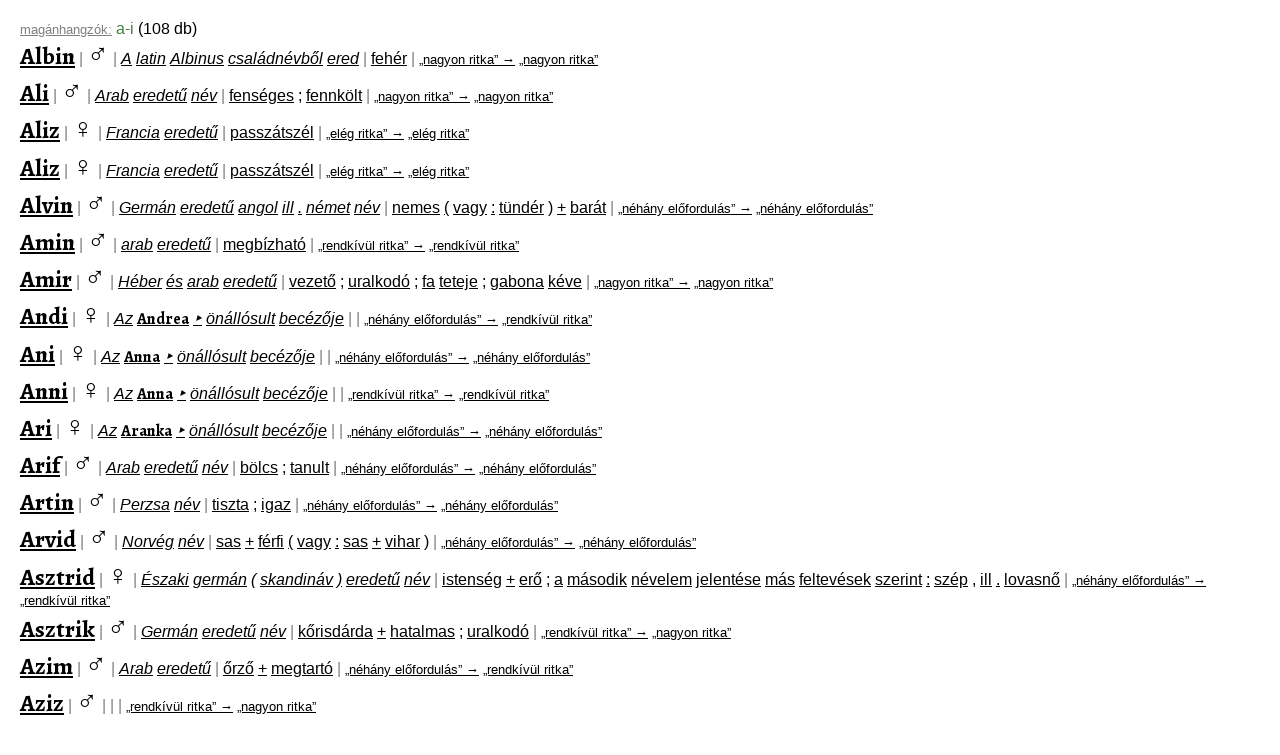

--- FILE ---
content_type: text/html
request_url: http://corpus.nytud.hu/utonevportal/html/mgk_a-i.html
body_size: 147116
content:
<html>
<head>
<title>magánhangzók: a-i</title>
<meta http-equiv="content-type" content="text/html; charset=iso-8859-2" />
<meta name="keywords" content="utónévportál,utónévkereső,utónév,keresztnév,vezetéknév,név,eredet,jelentés,becenév,becézés,névnap,gyakori,ritka,fiú,lány,névadás,keresztelő,gyerek,szülő,utónevek,keresztnevek,nevek,szülők">
<meta name="description" content="Fedezze fel utóneveinket a HUN-REN Nyelvtudományi Kutatóközpont utónévkeresőjével!">
<link href='http://fonts.googleapis.com/css?family=Alegreya:700&subset=latin,latin-ext' rel='stylesheet' type='text/css'>
<!-- google analytics kovetokod -->
<script type="text/javascript">

  var _gaq = _gaq || [];
  _gaq.push(['_setAccount', 'UA-45756044-1']);
  _gaq.push(['_trackPageview']);

  (function() {
    var ga = document.createElement('script'); ga.type = 'text/javascript'; ga.async = true;
    ga.src = ('https:' == document.location.protocol ? 'https://ssl' : 'http://www') + '.google-analytics.com/ga.js';
    var s = document.getElementsByTagName('script')[0]; s.parentNode.insertBefore(ga, s);
  })();

</script>
<style>

body {
  margin: 20px 20px 20px 20px;
  font-family: Verdana, Arial, Helvetica, sans-serif;
}

a {
  color: black
}

.nem_cont { float: right; }
.nev_cont { float: left; }

.nem { font-size: 300%; font-weight: bold; }
.nem_div { font-size: 300%; font-weight: bold; }
.nem_span { font-size: 180%; font-weight: bold; }

.nev { font-size: 250%; font-family: 'Alegreya'; }
.nev_div { font-size: 250%; font-family: 'Alegreya'; }
.nev_span { font-size: 150%; font-family: 'Alegreya'; }

.nev_szovegkoz { font-family: 'Alegreya'; }

.erd, .erx { font-style: italic }
.aet { background: #286828; color: white }
.aft { background: #539d53; color: white }
.fer { font-size: 80%; font-family: monospace; color: grey }

#.jel:before{ content: '"'; }
.jel, .jex {}
#.jel:after{ content: '"'; }

.nnp {}
.bec { font-style: italic; }
.gyk { color: grey; }
.rok { color: brown; }
.aka { background: #9ce; color: white; }
.akv { background: #c9e; color: white; }

.szt { color: #408040; }
.hgr { color: #408040; }
.mgk { color: #408040; }
.kkh { font-size: 80% }
.aer { background: #286828; color: white }
.afr { background: #539d53; color: white }

.pikto { font-size: smaller; background: grey; color: orange; padding: 0.2em }

.mon { font-size: smaller; font-family: monospace; color: grey }
.kis { font-size: smaller; color: grey }
.light { color: grey }

.egynev {
  background: white;
  padding: 1em;
  width: 40%;
  margin-left: auto;
  margin-right: auto;
}

</style>
</head>
<body>
<div><a href="mgk.html" class="kis">magánhangzók:</a> <span class="mgk">a-i</span> (108 db)</div>
<div style="margin-bottom: 0.2em">
<a href="http://corpus.nytud.hu/utonevportal/html/Albin.html" class="nev_span">Albin</a>
<span class="light">|</span>
<a href="http://corpus.nytud.hu/utonevportal/html/nem_f%C3%A9rfi.html" style="text-decoration: none" class="nem_span">&#x2642;</a>
<span class="light">|</span>
<a href="http://corpus.nytud.hu/utonevportal/html/erd_A.html" class="erd">A</a>
<a href="http://corpus.nytud.hu/utonevportal/html/erd_latin.html" class="erd">latin</a>
<a href="http://corpus.nytud.hu/utonevportal/html/erd_Albinus.html" class="erd">Albinus</a>
<a href="http://corpus.nytud.hu/utonevportal/html/erd_csal%C3%A1dn%C3%A9vb%C5%91l.html" class="erd">családnévből</a>
<a href="http://corpus.nytud.hu/utonevportal/html/erd_ered.html" class="erd">ered</a>
<span class="light">|</span>
<a href="http://corpus.nytud.hu/utonevportal/html/jel_feh%C3%A9r.html" class="jel">fehér</a>
<span class="light">|</span>
<a href="http://corpus.nytud.hu/utonevportal/html/kkh_%C3%B6ssz-2012%20%26bdquo%3Bnagyon_ritka%26rdquo%3B%20PIKTO%7B%26%23x2583%3B%7D.html" class="kkh">&bdquo;nagyon ritka&rdquo; &rarr;</a>
<a href="http://corpus.nytud.hu/utonevportal/html/kkh_%C3%BAjsz-2012%20%26bdquo%3Bnagyon_ritka%26rdquo%3B%20PIKTO%7B%26%23x2583%3B%7D.html" class="kkh">&bdquo;nagyon ritka&rdquo;</a>
</div>
<div style="margin-bottom: 0.2em">
<a href="http://corpus.nytud.hu/utonevportal/html/Ali.html" class="nev_span">Ali</a>
<span class="light">|</span>
<a href="http://corpus.nytud.hu/utonevportal/html/nem_f%C3%A9rfi.html" style="text-decoration: none" class="nem_span">&#x2642;</a>
<span class="light">|</span>
<a href="http://corpus.nytud.hu/utonevportal/html/erd_Arab.html" class="erd">Arab</a>
<a href="http://corpus.nytud.hu/utonevportal/html/erd_eredet%C5%B1.html" class="erd">eredetű</a>
<a href="http://corpus.nytud.hu/utonevportal/html/erd_n%C3%A9v.html" class="erd">név</a>
<span class="light">|</span>
<a href="http://corpus.nytud.hu/utonevportal/html/jel_fens%C3%A9ges.html" class="jel">fenséges</a>
<a href="http://corpus.nytud.hu/utonevportal/html/jel_%3B.html" class="jel">;</a>
<a href="http://corpus.nytud.hu/utonevportal/html/jel_fennk%C3%B6lt.html" class="jel">fennkölt</a>
<span class="light">|</span>
<a href="http://corpus.nytud.hu/utonevportal/html/kkh_%C3%B6ssz-2012%20%26bdquo%3Bnagyon_ritka%26rdquo%3B%20PIKTO%7B%26%23x2583%3B%7D.html" class="kkh">&bdquo;nagyon ritka&rdquo; &rarr;</a>
<a href="http://corpus.nytud.hu/utonevportal/html/kkh_%C3%BAjsz-2012%20%26bdquo%3Bnagyon_ritka%26rdquo%3B%20PIKTO%7B%26%23x2583%3B%7D.html" class="kkh">&bdquo;nagyon ritka&rdquo;</a>
</div>
<div style="margin-bottom: 0.2em">
<a href="http://corpus.nytud.hu/utonevportal/html/Aliz.html" class="nev_span">Aliz</a>
<span class="light">|</span>
<a href="http://corpus.nytud.hu/utonevportal/html/nem_n%C5%91i.html" style="text-decoration: none" class="nem_span">&#x2640;</a>
<span class="light">|</span>
<a href="http://corpus.nytud.hu/utonevportal/html/erd_Francia.html" class="erd">Francia</a>
<a href="http://corpus.nytud.hu/utonevportal/html/erd_eredet%C5%B1.html" class="erd">eredetű</a>
<span class="light">|</span>
<a href="http://corpus.nytud.hu/utonevportal/html/jel_passz%C3%A1tsz%C3%A9l.html" class="jel">passzátszél</a>
<span class="light">|</span>
<a href="http://corpus.nytud.hu/utonevportal/html/kkh_%C3%B6ssz-2012%20%26bdquo%3Bel%C3%A9g_ritka%26rdquo%3B%20PIKTO%7B%26%23x2584%3B%7D.html" class="kkh">&bdquo;elég ritka&rdquo; &rarr;</a>
<a href="http://corpus.nytud.hu/utonevportal/html/kkh_%C3%BAjsz-2012%20%26bdquo%3Bel%C3%A9g_ritka%26rdquo%3B%20PIKTO%7B%26%23x2584%3B%7D.html" class="kkh">&bdquo;elég ritka&rdquo;</a>
</div>
<div style="margin-bottom: 0.2em">
<a href="http://corpus.nytud.hu/utonevportal/html/Aliz.html" class="nev_span">Aliz</a>
<span class="light">|</span>
<a href="http://corpus.nytud.hu/utonevportal/html/nem_n%C5%91i.html" style="text-decoration: none" class="nem_span">&#x2640;</a>
<span class="light">|</span>
<a href="http://corpus.nytud.hu/utonevportal/html/erd_Francia.html" class="erd">Francia</a>
<a href="http://corpus.nytud.hu/utonevportal/html/erd_eredet%C5%B1.html" class="erd">eredetű</a>
<span class="light">|</span>
<a href="http://corpus.nytud.hu/utonevportal/html/jel_passz%C3%A1tsz%C3%A9l.html" class="jel">passzátszél</a>
<span class="light">|</span>
<a href="http://corpus.nytud.hu/utonevportal/html/kkh_%C3%B6ssz-2012%20%26bdquo%3Bel%C3%A9g_ritka%26rdquo%3B%20PIKTO%7B%26%23x2584%3B%7D.html" class="kkh">&bdquo;elég ritka&rdquo; &rarr;</a>
<a href="http://corpus.nytud.hu/utonevportal/html/kkh_%C3%BAjsz-2012%20%26bdquo%3Bel%C3%A9g_ritka%26rdquo%3B%20PIKTO%7B%26%23x2584%3B%7D.html" class="kkh">&bdquo;elég ritka&rdquo;</a>
</div>
<div style="margin-bottom: 0.2em">
<a href="http://corpus.nytud.hu/utonevportal/html/Alvin.html" class="nev_span">Alvin</a>
<span class="light">|</span>
<a href="http://corpus.nytud.hu/utonevportal/html/nem_f%C3%A9rfi.html" style="text-decoration: none" class="nem_span">&#x2642;</a>
<span class="light">|</span>
<a href="http://corpus.nytud.hu/utonevportal/html/erd_Germ%C3%A1n.html" class="erd">Germán</a>
<a href="http://corpus.nytud.hu/utonevportal/html/erd_eredet%C5%B1.html" class="erd">eredetű</a>
<a href="http://corpus.nytud.hu/utonevportal/html/erd_angol.html" class="erd">angol</a>
<a href="http://corpus.nytud.hu/utonevportal/html/erd_ill.html" class="erd">ill</a>
<a href="http://corpus.nytud.hu/utonevportal/html/erd_..html" class="erd">.</a>
<a href="http://corpus.nytud.hu/utonevportal/html/erd_n%C3%A9met.html" class="erd">német</a>
<a href="http://corpus.nytud.hu/utonevportal/html/erd_n%C3%A9v.html" class="erd">név</a>
<span class="light">|</span>
<a href="http://corpus.nytud.hu/utonevportal/html/jel_nemes.html" class="jel">nemes</a>
<a href="http://corpus.nytud.hu/utonevportal/html/jel_%28.html" class="jel">(</a>
<a href="http://corpus.nytud.hu/utonevportal/html/jel_vagy.html" class="jel">vagy</a>
<a href="http://corpus.nytud.hu/utonevportal/html/jel_%3A.html" class="jel">:</a>
<a href="http://corpus.nytud.hu/utonevportal/html/jel_t%C3%BCnd%C3%A9r.html" class="jel">tündér</a>
<a href="http://corpus.nytud.hu/utonevportal/html/jel_%29.html" class="jel">)</a>
<a href="http://corpus.nytud.hu/utonevportal/html/jel_%2B.html" class="jel">+</a>
<a href="http://corpus.nytud.hu/utonevportal/html/jel_bar%C3%A1t.html" class="jel">barát</a>
<span class="light">|</span>
<a href="http://corpus.nytud.hu/utonevportal/html/kkh_%C3%B6ssz-2012%20%26bdquo%3Bn%C3%A9h%C3%A1ny_el%C5%91fordul%C3%A1s%26rdquo%3B%20PIKTO%7B%26%23x2581%3B%7D.html" class="kkh">&bdquo;néhány előfordulás&rdquo; &rarr;</a>
<a href="http://corpus.nytud.hu/utonevportal/html/kkh_%C3%BAjsz-2012%20%26bdquo%3Bn%C3%A9h%C3%A1ny_el%C5%91fordul%C3%A1s%26rdquo%3B%20PIKTO%7B%26%23x2581%3B%7D.html" class="kkh">&bdquo;néhány előfordulás&rdquo;</a>
</div>
<div style="margin-bottom: 0.2em">
<a href="http://corpus.nytud.hu/utonevportal/html/Amin.html" class="nev_span">Amin</a>
<span class="light">|</span>
<a href="http://corpus.nytud.hu/utonevportal/html/nem_f%C3%A9rfi.html" style="text-decoration: none" class="nem_span">&#x2642;</a>
<span class="light">|</span>
<a href="http://corpus.nytud.hu/utonevportal/html/erd_arab.html" class="erd">arab</a>
<a href="http://corpus.nytud.hu/utonevportal/html/erd_eredet%C5%B1.html" class="erd">eredetű</a>
<span class="light">|</span>
<a href="http://corpus.nytud.hu/utonevportal/html/jel_megb%C3%ADzhat%C3%B3.html" class="jel">megbízható</a>
<span class="light">|</span>
<a href="http://corpus.nytud.hu/utonevportal/html/kkh_%C3%B6ssz-2012%20%26bdquo%3Brendk%C3%ADv%C3%BCl_ritka%26rdquo%3B%20PIKTO%7B%26%23x2582%3B%7D.html" class="kkh">&bdquo;rendkívül ritka&rdquo; &rarr;</a>
<a href="http://corpus.nytud.hu/utonevportal/html/kkh_%C3%BAjsz-2012%20%26bdquo%3Brendk%C3%ADv%C3%BCl_ritka%26rdquo%3B%20PIKTO%7B%26%23x2582%3B%7D.html" class="kkh">&bdquo;rendkívül ritka&rdquo;</a>
</div>
<div style="margin-bottom: 0.2em">
<a href="http://corpus.nytud.hu/utonevportal/html/Amir.html" class="nev_span">Amir</a>
<span class="light">|</span>
<a href="http://corpus.nytud.hu/utonevportal/html/nem_f%C3%A9rfi.html" style="text-decoration: none" class="nem_span">&#x2642;</a>
<span class="light">|</span>
<a href="http://corpus.nytud.hu/utonevportal/html/erd_H%C3%A9ber.html" class="erd">Héber</a>
<a href="http://corpus.nytud.hu/utonevportal/html/erd_%C3%A9s.html" class="erd">és</a>
<a href="http://corpus.nytud.hu/utonevportal/html/erd_arab.html" class="erd">arab</a>
<a href="http://corpus.nytud.hu/utonevportal/html/erd_eredet%C5%B1.html" class="erd">eredetű</a>
<span class="light">|</span>
<a href="http://corpus.nytud.hu/utonevportal/html/jel_vezet%C5%91.html" class="jel">vezető</a>
<a href="http://corpus.nytud.hu/utonevportal/html/jel_%3B.html" class="jel">;</a>
<a href="http://corpus.nytud.hu/utonevportal/html/jel_uralkod%C3%B3.html" class="jel">uralkodó</a>
<a href="http://corpus.nytud.hu/utonevportal/html/jel_%3B.html" class="jel">;</a>
<a href="http://corpus.nytud.hu/utonevportal/html/jel_fa.html" class="jel">fa</a>
<a href="http://corpus.nytud.hu/utonevportal/html/jel_teteje.html" class="jel">teteje</a>
<a href="http://corpus.nytud.hu/utonevportal/html/jel_%3B.html" class="jel">;</a>
<a href="http://corpus.nytud.hu/utonevportal/html/jel_gabona.html" class="jel">gabona</a>
<a href="http://corpus.nytud.hu/utonevportal/html/jel_k%C3%A9ve.html" class="jel">kéve</a>
<span class="light">|</span>
<a href="http://corpus.nytud.hu/utonevportal/html/kkh_%C3%B6ssz-2012%20%26bdquo%3Bnagyon_ritka%26rdquo%3B%20PIKTO%7B%26%23x2583%3B%7D.html" class="kkh">&bdquo;nagyon ritka&rdquo; &rarr;</a>
<a href="http://corpus.nytud.hu/utonevportal/html/kkh_%C3%BAjsz-2012%20%26bdquo%3Bnagyon_ritka%26rdquo%3B%20PIKTO%7B%26%23x2583%3B%7D.html" class="kkh">&bdquo;nagyon ritka&rdquo;</a>
</div>
<div style="margin-bottom: 0.2em">
<a href="http://corpus.nytud.hu/utonevportal/html/Andi.html" class="nev_span">Andi</a>
<span class="light">|</span>
<a href="http://corpus.nytud.hu/utonevportal/html/nem_n%C5%91i.html" style="text-decoration: none" class="nem_span">&#x2640;</a>
<span class="light">|</span>
<a href="http://corpus.nytud.hu/utonevportal/html/erd_Az.html" class="erd">Az</a>
<a href="http://corpus.nytud.hu/utonevportal/html/Andrea.html" class="nev_szovegkoz">Andrea</a>
<a href="http://corpus.nytud.hu/utonevportal/html/erd_Andrea.html" class="erd">&#x2023;</a>
<a href="http://corpus.nytud.hu/utonevportal/html/erd_%C3%B6n%C3%A1ll%C3%B3sult.html" class="erd">önállósult</a>
<a href="http://corpus.nytud.hu/utonevportal/html/erd_bec%C3%A9z%C5%91je.html" class="erd">becézője</a>
<span class="light">|</span>
<span class="light">|</span>
<a href="http://corpus.nytud.hu/utonevportal/html/kkh_%C3%B6ssz-2012%20%26bdquo%3Bn%C3%A9h%C3%A1ny_el%C5%91fordul%C3%A1s%26rdquo%3B%20PIKTO%7B%26%23x2581%3B%7D.html" class="kkh">&bdquo;néhány előfordulás&rdquo; &rarr;</a>
<a href="http://corpus.nytud.hu/utonevportal/html/kkh_%C3%BAjsz-2012%20%26bdquo%3Brendk%C3%ADv%C3%BCl_ritka%26rdquo%3B%20PIKTO%7B%26%23x2582%3B%7D.html" class="kkh">&bdquo;rendkívül ritka&rdquo;</a>
</div>
<div style="margin-bottom: 0.2em">
<a href="http://corpus.nytud.hu/utonevportal/html/Ani.html" class="nev_span">Ani</a>
<span class="light">|</span>
<a href="http://corpus.nytud.hu/utonevportal/html/nem_n%C5%91i.html" style="text-decoration: none" class="nem_span">&#x2640;</a>
<span class="light">|</span>
<a href="http://corpus.nytud.hu/utonevportal/html/erd_Az.html" class="erd">Az</a>
<a href="http://corpus.nytud.hu/utonevportal/html/Anna.html" class="nev_szovegkoz">Anna</a>
<a href="http://corpus.nytud.hu/utonevportal/html/erd_Anna.html" class="erd">&#x2023;</a>
<a href="http://corpus.nytud.hu/utonevportal/html/erd_%C3%B6n%C3%A1ll%C3%B3sult.html" class="erd">önállósult</a>
<a href="http://corpus.nytud.hu/utonevportal/html/erd_bec%C3%A9z%C5%91je.html" class="erd">becézője</a>
<span class="light">|</span>
<span class="light">|</span>
<a href="http://corpus.nytud.hu/utonevportal/html/kkh_%C3%B6ssz-2012%20%26bdquo%3Bn%C3%A9h%C3%A1ny_el%C5%91fordul%C3%A1s%26rdquo%3B%20PIKTO%7B%26%23x2581%3B%7D.html" class="kkh">&bdquo;néhány előfordulás&rdquo; &rarr;</a>
<a href="http://corpus.nytud.hu/utonevportal/html/kkh_%C3%BAjsz-2012%20%26bdquo%3Bn%C3%A9h%C3%A1ny_el%C5%91fordul%C3%A1s%26rdquo%3B%20PIKTO%7B%26%23x2581%3B%7D.html" class="kkh">&bdquo;néhány előfordulás&rdquo;</a>
</div>
<div style="margin-bottom: 0.2em">
<a href="http://corpus.nytud.hu/utonevportal/html/Anni.html" class="nev_span">Anni</a>
<span class="light">|</span>
<a href="http://corpus.nytud.hu/utonevportal/html/nem_n%C5%91i.html" style="text-decoration: none" class="nem_span">&#x2640;</a>
<span class="light">|</span>
<a href="http://corpus.nytud.hu/utonevportal/html/erd_Az.html" class="erd">Az</a>
<a href="http://corpus.nytud.hu/utonevportal/html/Anna.html" class="nev_szovegkoz">Anna</a>
<a href="http://corpus.nytud.hu/utonevportal/html/erd_Anna.html" class="erd">&#x2023;</a>
<a href="http://corpus.nytud.hu/utonevportal/html/erd_%C3%B6n%C3%A1ll%C3%B3sult.html" class="erd">önállósult</a>
<a href="http://corpus.nytud.hu/utonevportal/html/erd_bec%C3%A9z%C5%91je.html" class="erd">becézője</a>
<span class="light">|</span>
<span class="light">|</span>
<a href="http://corpus.nytud.hu/utonevportal/html/kkh_%C3%B6ssz-2012%20%26bdquo%3Brendk%C3%ADv%C3%BCl_ritka%26rdquo%3B%20PIKTO%7B%26%23x2582%3B%7D.html" class="kkh">&bdquo;rendkívül ritka&rdquo; &rarr;</a>
<a href="http://corpus.nytud.hu/utonevportal/html/kkh_%C3%BAjsz-2012%20%26bdquo%3Brendk%C3%ADv%C3%BCl_ritka%26rdquo%3B%20PIKTO%7B%26%23x2582%3B%7D.html" class="kkh">&bdquo;rendkívül ritka&rdquo;</a>
</div>
<div style="margin-bottom: 0.2em">
<a href="http://corpus.nytud.hu/utonevportal/html/Ari.html" class="nev_span">Ari</a>
<span class="light">|</span>
<a href="http://corpus.nytud.hu/utonevportal/html/nem_n%C5%91i.html" style="text-decoration: none" class="nem_span">&#x2640;</a>
<span class="light">|</span>
<a href="http://corpus.nytud.hu/utonevportal/html/erd_Az.html" class="erd">Az</a>
<a href="http://corpus.nytud.hu/utonevportal/html/Aranka.html" class="nev_szovegkoz">Aranka</a>
<a href="http://corpus.nytud.hu/utonevportal/html/erd_Aranka.html" class="erd">&#x2023;</a>
<a href="http://corpus.nytud.hu/utonevportal/html/erd_%C3%B6n%C3%A1ll%C3%B3sult.html" class="erd">önállósult</a>
<a href="http://corpus.nytud.hu/utonevportal/html/erd_bec%C3%A9z%C5%91je.html" class="erd">becézője</a>
<span class="light">|</span>
<span class="light">|</span>
<a href="http://corpus.nytud.hu/utonevportal/html/kkh_%C3%B6ssz-2012%20%26bdquo%3Bn%C3%A9h%C3%A1ny_el%C5%91fordul%C3%A1s%26rdquo%3B%20PIKTO%7B%26%23x2581%3B%7D.html" class="kkh">&bdquo;néhány előfordulás&rdquo; &rarr;</a>
<a href="http://corpus.nytud.hu/utonevportal/html/kkh_%C3%BAjsz-2012%20%26bdquo%3Bn%C3%A9h%C3%A1ny_el%C5%91fordul%C3%A1s%26rdquo%3B%20PIKTO%7B%26%23x2581%3B%7D.html" class="kkh">&bdquo;néhány előfordulás&rdquo;</a>
</div>
<div style="margin-bottom: 0.2em">
<a href="http://corpus.nytud.hu/utonevportal/html/Arif.html" class="nev_span">Arif</a>
<span class="light">|</span>
<a href="http://corpus.nytud.hu/utonevportal/html/nem_f%C3%A9rfi.html" style="text-decoration: none" class="nem_span">&#x2642;</a>
<span class="light">|</span>
<a href="http://corpus.nytud.hu/utonevportal/html/erd_Arab.html" class="erd">Arab</a>
<a href="http://corpus.nytud.hu/utonevportal/html/erd_eredet%C5%B1.html" class="erd">eredetű</a>
<a href="http://corpus.nytud.hu/utonevportal/html/erd_n%C3%A9v.html" class="erd">név</a>
<span class="light">|</span>
<a href="http://corpus.nytud.hu/utonevportal/html/jel_b%C3%B6lcs.html" class="jel">bölcs</a>
<a href="http://corpus.nytud.hu/utonevportal/html/jel_%3B.html" class="jel">;</a>
<a href="http://corpus.nytud.hu/utonevportal/html/jel_tanult.html" class="jel">tanult</a>
<span class="light">|</span>
<a href="http://corpus.nytud.hu/utonevportal/html/kkh_%C3%B6ssz-2012%20%26bdquo%3Bn%C3%A9h%C3%A1ny_el%C5%91fordul%C3%A1s%26rdquo%3B%20PIKTO%7B%26%23x2581%3B%7D.html" class="kkh">&bdquo;néhány előfordulás&rdquo; &rarr;</a>
<a href="http://corpus.nytud.hu/utonevportal/html/kkh_%C3%BAjsz-2012%20%26bdquo%3Bn%C3%A9h%C3%A1ny_el%C5%91fordul%C3%A1s%26rdquo%3B%20PIKTO%7B%26%23x2581%3B%7D.html" class="kkh">&bdquo;néhány előfordulás&rdquo;</a>
</div>
<div style="margin-bottom: 0.2em">
<a href="http://corpus.nytud.hu/utonevportal/html/Artin.html" class="nev_span">Artin</a>
<span class="light">|</span>
<a href="http://corpus.nytud.hu/utonevportal/html/nem_f%C3%A9rfi.html" style="text-decoration: none" class="nem_span">&#x2642;</a>
<span class="light">|</span>
<a href="http://corpus.nytud.hu/utonevportal/html/erd_Perzsa.html" class="erd">Perzsa</a>
<a href="http://corpus.nytud.hu/utonevportal/html/erd_n%C3%A9v.html" class="erd">név</a>
<span class="light">|</span>
<a href="http://corpus.nytud.hu/utonevportal/html/jel_tiszta.html" class="jel">tiszta</a>
<a href="http://corpus.nytud.hu/utonevportal/html/jel_%3B.html" class="jel">;</a>
<a href="http://corpus.nytud.hu/utonevportal/html/jel_igaz.html" class="jel">igaz</a>
<span class="light">|</span>
<a href="http://corpus.nytud.hu/utonevportal/html/kkh_%C3%B6ssz-2012%20%26bdquo%3Bn%C3%A9h%C3%A1ny_el%C5%91fordul%C3%A1s%26rdquo%3B%20PIKTO%7B%26%23x2581%3B%7D.html" class="kkh">&bdquo;néhány előfordulás&rdquo; &rarr;</a>
<a href="http://corpus.nytud.hu/utonevportal/html/kkh_%C3%BAjsz-2012%20%26bdquo%3Bn%C3%A9h%C3%A1ny_el%C5%91fordul%C3%A1s%26rdquo%3B%20PIKTO%7B%26%23x2581%3B%7D.html" class="kkh">&bdquo;néhány előfordulás&rdquo;</a>
</div>
<div style="margin-bottom: 0.2em">
<a href="http://corpus.nytud.hu/utonevportal/html/Arvid.html" class="nev_span">Arvid</a>
<span class="light">|</span>
<a href="http://corpus.nytud.hu/utonevportal/html/nem_f%C3%A9rfi.html" style="text-decoration: none" class="nem_span">&#x2642;</a>
<span class="light">|</span>
<a href="http://corpus.nytud.hu/utonevportal/html/erd_Norv%C3%A9g.html" class="erd">Norvég</a>
<a href="http://corpus.nytud.hu/utonevportal/html/erd_n%C3%A9v.html" class="erd">név</a>
<span class="light">|</span>
<a href="http://corpus.nytud.hu/utonevportal/html/jel_sas.html" class="jel">sas</a>
<a href="http://corpus.nytud.hu/utonevportal/html/jel_%2B.html" class="jel">+</a>
<a href="http://corpus.nytud.hu/utonevportal/html/jel_f%C3%A9rfi.html" class="jel">férfi</a>
<a href="http://corpus.nytud.hu/utonevportal/html/jel_%28.html" class="jel">(</a>
<a href="http://corpus.nytud.hu/utonevportal/html/jel_vagy.html" class="jel">vagy</a>
<a href="http://corpus.nytud.hu/utonevportal/html/jel_%3A.html" class="jel">:</a>
<a href="http://corpus.nytud.hu/utonevportal/html/jel_sas.html" class="jel">sas</a>
<a href="http://corpus.nytud.hu/utonevportal/html/jel_%2B.html" class="jel">+</a>
<a href="http://corpus.nytud.hu/utonevportal/html/jel_vihar.html" class="jel">vihar</a>
<a href="http://corpus.nytud.hu/utonevportal/html/jel_%29.html" class="jel">)</a>
<span class="light">|</span>
<a href="http://corpus.nytud.hu/utonevportal/html/kkh_%C3%B6ssz-2012%20%26bdquo%3Bn%C3%A9h%C3%A1ny_el%C5%91fordul%C3%A1s%26rdquo%3B%20PIKTO%7B%26%23x2581%3B%7D.html" class="kkh">&bdquo;néhány előfordulás&rdquo; &rarr;</a>
<a href="http://corpus.nytud.hu/utonevportal/html/kkh_%C3%BAjsz-2012%20%26bdquo%3Bn%C3%A9h%C3%A1ny_el%C5%91fordul%C3%A1s%26rdquo%3B%20PIKTO%7B%26%23x2581%3B%7D.html" class="kkh">&bdquo;néhány előfordulás&rdquo;</a>
</div>
<div style="margin-bottom: 0.2em">
<a href="http://corpus.nytud.hu/utonevportal/html/Asztrid.html" class="nev_span">Asztrid</a>
<span class="light">|</span>
<a href="http://corpus.nytud.hu/utonevportal/html/nem_n%C5%91i.html" style="text-decoration: none" class="nem_span">&#x2640;</a>
<span class="light">|</span>
<a href="http://corpus.nytud.hu/utonevportal/html/erd_%C3%89szaki.html" class="erd">Északi</a>
<a href="http://corpus.nytud.hu/utonevportal/html/erd_germ%C3%A1n.html" class="erd">germán</a>
<a href="http://corpus.nytud.hu/utonevportal/html/erd_%28.html" class="erd">(</a>
<a href="http://corpus.nytud.hu/utonevportal/html/erd_skandin%C3%A1v.html" class="erd">skandináv</a>
<a href="http://corpus.nytud.hu/utonevportal/html/erd_%29.html" class="erd">)</a>
<a href="http://corpus.nytud.hu/utonevportal/html/erd_eredet%C5%B1.html" class="erd">eredetű</a>
<a href="http://corpus.nytud.hu/utonevportal/html/erd_n%C3%A9v.html" class="erd">név</a>
<span class="light">|</span>
<a href="http://corpus.nytud.hu/utonevportal/html/jel_istens%C3%A9g.html" class="jel">istenség</a>
<a href="http://corpus.nytud.hu/utonevportal/html/jel_%2B.html" class="jel">+</a>
<a href="http://corpus.nytud.hu/utonevportal/html/jel_er%C5%91.html" class="jel">erő</a>
<a href="http://corpus.nytud.hu/utonevportal/html/jel_%3B.html" class="jel">;</a>
<a href="http://corpus.nytud.hu/utonevportal/html/jel_a.html" class="jel">a</a>
<a href="http://corpus.nytud.hu/utonevportal/html/jel_m%C3%A1sodik.html" class="jel">második</a>
<a href="http://corpus.nytud.hu/utonevportal/html/jel_n%C3%A9velem.html" class="jel">névelem</a>
<a href="http://corpus.nytud.hu/utonevportal/html/jel_jelent%C3%A9se.html" class="jel">jelentése</a>
<a href="http://corpus.nytud.hu/utonevportal/html/jel_m%C3%A1s.html" class="jel">más</a>
<a href="http://corpus.nytud.hu/utonevportal/html/jel_feltev%C3%A9sek.html" class="jel">feltevések</a>
<a href="http://corpus.nytud.hu/utonevportal/html/jel_szerint.html" class="jel">szerint</a>
<a href="http://corpus.nytud.hu/utonevportal/html/jel_%3A.html" class="jel">:</a>
<a href="http://corpus.nytud.hu/utonevportal/html/jel_sz%C3%A9p.html" class="jel">szép</a>
<a href="http://corpus.nytud.hu/utonevportal/html/jel_%2C.html" class="jel">,</a>
<a href="http://corpus.nytud.hu/utonevportal/html/jel_ill.html" class="jel">ill</a>
<a href="http://corpus.nytud.hu/utonevportal/html/jel_..html" class="jel">.</a>
<a href="http://corpus.nytud.hu/utonevportal/html/jel_lovasn%C5%91.html" class="jel">lovasnő</a>
<span class="light">|</span>
<a href="http://corpus.nytud.hu/utonevportal/html/kkh_%C3%B6ssz-2012%20%26bdquo%3Bn%C3%A9h%C3%A1ny_el%C5%91fordul%C3%A1s%26rdquo%3B%20PIKTO%7B%26%23x2581%3B%7D.html" class="kkh">&bdquo;néhány előfordulás&rdquo; &rarr;</a>
<a href="http://corpus.nytud.hu/utonevportal/html/kkh_%C3%BAjsz-2012%20%26bdquo%3Brendk%C3%ADv%C3%BCl_ritka%26rdquo%3B%20PIKTO%7B%26%23x2582%3B%7D.html" class="kkh">&bdquo;rendkívül ritka&rdquo;</a>
</div>
<div style="margin-bottom: 0.2em">
<a href="http://corpus.nytud.hu/utonevportal/html/Asztrik.html" class="nev_span">Asztrik</a>
<span class="light">|</span>
<a href="http://corpus.nytud.hu/utonevportal/html/nem_f%C3%A9rfi.html" style="text-decoration: none" class="nem_span">&#x2642;</a>
<span class="light">|</span>
<a href="http://corpus.nytud.hu/utonevportal/html/erd_Germ%C3%A1n.html" class="erd">Germán</a>
<a href="http://corpus.nytud.hu/utonevportal/html/erd_eredet%C5%B1.html" class="erd">eredetű</a>
<a href="http://corpus.nytud.hu/utonevportal/html/erd_n%C3%A9v.html" class="erd">név</a>
<span class="light">|</span>
<a href="http://corpus.nytud.hu/utonevportal/html/jel_k%C5%91risd%C3%A1rda.html" class="jel">kőrisdárda</a>
<a href="http://corpus.nytud.hu/utonevportal/html/jel_%2B.html" class="jel">+</a>
<a href="http://corpus.nytud.hu/utonevportal/html/jel_hatalmas.html" class="jel">hatalmas</a>
<a href="http://corpus.nytud.hu/utonevportal/html/jel_%3B.html" class="jel">;</a>
<a href="http://corpus.nytud.hu/utonevportal/html/jel_uralkod%C3%B3.html" class="jel">uralkodó</a>
<span class="light">|</span>
<a href="http://corpus.nytud.hu/utonevportal/html/kkh_%C3%B6ssz-2012%20%26bdquo%3Brendk%C3%ADv%C3%BCl_ritka%26rdquo%3B%20PIKTO%7B%26%23x2582%3B%7D.html" class="kkh">&bdquo;rendkívül ritka&rdquo; &rarr;</a>
<a href="http://corpus.nytud.hu/utonevportal/html/kkh_%C3%BAjsz-2012%20%26bdquo%3Bnagyon_ritka%26rdquo%3B%20PIKTO%7B%26%23x2583%3B%7D.html" class="kkh">&bdquo;nagyon ritka&rdquo;</a>
</div>
<div style="margin-bottom: 0.2em">
<a href="http://corpus.nytud.hu/utonevportal/html/Azim.html" class="nev_span">Azim</a>
<span class="light">|</span>
<a href="http://corpus.nytud.hu/utonevportal/html/nem_f%C3%A9rfi.html" style="text-decoration: none" class="nem_span">&#x2642;</a>
<span class="light">|</span>
<a href="http://corpus.nytud.hu/utonevportal/html/erd_Arab.html" class="erd">Arab</a>
<a href="http://corpus.nytud.hu/utonevportal/html/erd_eredet%C5%B1.html" class="erd">eredetű</a>
<span class="light">|</span>
<a href="http://corpus.nytud.hu/utonevportal/html/jel_%C5%91rz%C5%91.html" class="jel">őrző</a>
<a href="http://corpus.nytud.hu/utonevportal/html/jel_%2B.html" class="jel">+</a>
<a href="http://corpus.nytud.hu/utonevportal/html/jel_megtart%C3%B3.html" class="jel">megtartó</a>
<span class="light">|</span>
<a href="http://corpus.nytud.hu/utonevportal/html/kkh_%C3%B6ssz-2012%20%26bdquo%3Bn%C3%A9h%C3%A1ny_el%C5%91fordul%C3%A1s%26rdquo%3B%20PIKTO%7B%26%23x2581%3B%7D.html" class="kkh">&bdquo;néhány előfordulás&rdquo; &rarr;</a>
<a href="http://corpus.nytud.hu/utonevportal/html/kkh_%C3%BAjsz-2012%20%26bdquo%3Brendk%C3%ADv%C3%BCl_ritka%26rdquo%3B%20PIKTO%7B%26%23x2582%3B%7D.html" class="kkh">&bdquo;rendkívül ritka&rdquo;</a>
</div>
<div style="margin-bottom: 0.2em">
<a href="http://corpus.nytud.hu/utonevportal/html/Aziz.html" class="nev_span">Aziz</a>
<span class="light">|</span>
<a href="http://corpus.nytud.hu/utonevportal/html/nem_f%C3%A9rfi.html" style="text-decoration: none" class="nem_span">&#x2642;</a>
<span class="light">|</span>
<span class="light">|</span>
<span class="light">|</span>
<a href="http://corpus.nytud.hu/utonevportal/html/kkh_%C3%B6ssz-2012%20%26bdquo%3Brendk%C3%ADv%C3%BCl_ritka%26rdquo%3B%20PIKTO%7B%26%23x2582%3B%7D.html" class="kkh">&bdquo;rendkívül ritka&rdquo; &rarr;</a>
<a href="http://corpus.nytud.hu/utonevportal/html/kkh_%C3%BAjsz-2012%20%26bdquo%3Bnagyon_ritka%26rdquo%3B%20PIKTO%7B%26%23x2583%3B%7D.html" class="kkh">&bdquo;nagyon ritka&rdquo;</a>
</div>
<div style="margin-bottom: 0.2em">
<a href="http://corpus.nytud.hu/utonevportal/html/Baldvin.html" class="nev_span">Baldvin</a>
<span class="light">|</span>
<a href="http://corpus.nytud.hu/utonevportal/html/nem_f%C3%A9rfi.html" style="text-decoration: none" class="nem_span">&#x2642;</a>
<span class="light">|</span>
<a href="http://corpus.nytud.hu/utonevportal/html/erd_Germ%C3%A1n.html" class="erd">Germán</a>
<a href="http://corpus.nytud.hu/utonevportal/html/erd_eredet%C5%B1.html" class="erd">eredetű</a>
<a href="http://corpus.nytud.hu/utonevportal/html/erd_n%C3%A9v.html" class="erd">név</a>
<span class="light">|</span>
<a href="http://corpus.nytud.hu/utonevportal/html/jel_mer%C3%A9sz.html" class="jel">merész</a>
<a href="http://corpus.nytud.hu/utonevportal/html/jel_%2B.html" class="jel">+</a>
<a href="http://corpus.nytud.hu/utonevportal/html/jel_bar%C3%A1t.html" class="jel">barát</a>
<span class="light">|</span>
<a href="http://corpus.nytud.hu/utonevportal/html/kkh_%C3%B6ssz-2012%20%26bdquo%3Bn%C3%A9h%C3%A1ny_el%C5%91fordul%C3%A1s%26rdquo%3B%20PIKTO%7B%26%23x2581%3B%7D.html" class="kkh">&bdquo;néhány előfordulás&rdquo; &rarr;</a>
<a href="http://corpus.nytud.hu/utonevportal/html/kkh_%C3%BAjsz-2012%20%26bdquo%3Bn%C3%A9h%C3%A1ny_el%C5%91fordul%C3%A1s%26rdquo%3B%20PIKTO%7B%26%23x2581%3B%7D.html" class="kkh">&bdquo;néhány előfordulás&rdquo;</a>
</div>
<div style="margin-bottom: 0.2em">
<a href="http://corpus.nytud.hu/utonevportal/html/Barbi.html" class="nev_span">Barbi</a>
<span class="light">|</span>
<a href="http://corpus.nytud.hu/utonevportal/html/nem_n%C5%91i.html" style="text-decoration: none" class="nem_span">&#x2640;</a>
<span class="light">|</span>
<a href="http://corpus.nytud.hu/utonevportal/html/erd_A.html" class="erd">A</a>
<a href="http://corpus.nytud.hu/utonevportal/html/erd_n%C3%A9v.html" class="erd">név</a>
<a href="http://corpus.nytud.hu/utonevportal/html/erd_a.html" class="erd">a</a>
<a href="http://corpus.nytud.hu/utonevportal/html/Barbara.html" class="nev_szovegkoz">Barbara</a>
<a href="http://corpus.nytud.hu/utonevportal/html/erd_Barbara.html" class="erd">&#x2023;</a>
<a href="http://corpus.nytud.hu/utonevportal/html/erd_r%C3%B6vid%C3%BClt.html" class="erd">rövidült</a>
<a href="http://corpus.nytud.hu/utonevportal/html/erd_%2C.html" class="erd">,</a>
<a href="http://corpus.nytud.hu/utonevportal/html/erd_t%C3%B6bb.html" class="erd">több</a>
<a href="http://corpus.nytud.hu/utonevportal/html/erd_nyelvter%C3%BCleten.html" class="erd">nyelvterületen</a>
<a href="http://corpus.nytud.hu/utonevportal/html/erd_elterjedt.html" class="erd">elterjedt</a>
<a href="http://corpus.nytud.hu/utonevportal/html/erd_%C3%B6n%C3%A1ll%C3%B3.html" class="erd">önálló</a>
<a href="http://corpus.nytud.hu/utonevportal/html/erd_alakv%C3%A1ltozata.html" class="erd">alakváltozata</a>
<span class="light">|</span>
<span class="light">|</span>
<a href="http://corpus.nytud.hu/utonevportal/html/kkh_%C3%B6ssz-2012%20%26bdquo%3Bn%C3%A9h%C3%A1ny_el%C5%91fordul%C3%A1s%26rdquo%3B%20PIKTO%7B%26%23x2581%3B%7D.html" class="kkh">&bdquo;néhány előfordulás&rdquo; &rarr;</a>
<a href="http://corpus.nytud.hu/utonevportal/html/kkh_%C3%BAjsz-2012%20%26bdquo%3Bn%C3%A9h%C3%A1ny_el%C5%91fordul%C3%A1s%26rdquo%3B%20PIKTO%7B%26%23x2581%3B%7D.html" class="kkh">&bdquo;néhány előfordulás&rdquo;</a>
</div>
<div style="margin-bottom: 0.2em">
<a href="http://corpus.nytud.hu/utonevportal/html/Baris.html" class="nev_span">Baris</a>
<span class="light">|</span>
<a href="http://corpus.nytud.hu/utonevportal/html/nem_f%C3%A9rfi.html" style="text-decoration: none" class="nem_span">&#x2642;</a>
<span class="light">|</span>
<span class="light">|</span>
<span class="light">|</span>
<a href="http://corpus.nytud.hu/utonevportal/html/kkh_%C3%B6ssz-2012%20%26bdquo%3Bn%C3%A9h%C3%A1ny_el%C5%91fordul%C3%A1s%26rdquo%3B%20PIKTO%7B%26%23x2581%3B%7D.html" class="kkh">&bdquo;néhány előfordulás&rdquo; &rarr;</a>
<a href="http://corpus.nytud.hu/utonevportal/html/kkh_%C3%BAjsz-2012%20%26bdquo%3Bn%C3%A9h%C3%A1ny_el%C5%91fordul%C3%A1s%26rdquo%3B%20PIKTO%7B%26%23x2581%3B%7D.html" class="kkh">&bdquo;néhány előfordulás&rdquo;</a>
</div>
<div style="margin-bottom: 0.2em">
<a href="http://corpus.nytud.hu/utonevportal/html/Bazil.html" class="nev_span">Bazil</a>
<span class="light">|</span>
<a href="http://corpus.nytud.hu/utonevportal/html/nem_f%C3%A9rfi.html" style="text-decoration: none" class="nem_span">&#x2642;</a>
<span class="light">|</span>
<a href="http://corpus.nytud.hu/utonevportal/html/erd_G%C3%B6r%C3%B6g.html" class="erd">Görög</a>
<a href="http://corpus.nytud.hu/utonevportal/html/erd_eredet%C5%B1.html" class="erd">eredetű</a>
<a href="http://corpus.nytud.hu/utonevportal/html/erd_n%C3%A9v.html" class="erd">név</a>
<span class="light">|</span>
<a href="http://corpus.nytud.hu/utonevportal/html/jel_kir%C3%A1lyi.html" class="jel">királyi</a>
<span class="light">|</span>
<a href="http://corpus.nytud.hu/utonevportal/html/kkh_%C3%B6ssz-2012%20%26bdquo%3Bn%C3%A9h%C3%A1ny_el%C5%91fordul%C3%A1s%26rdquo%3B%20PIKTO%7B%26%23x2581%3B%7D.html" class="kkh">&bdquo;néhány előfordulás&rdquo; &rarr;</a>
<a href="http://corpus.nytud.hu/utonevportal/html/kkh_%C3%BAjsz-2012%20%26bdquo%3Bn%C3%A9h%C3%A1ny_el%C5%91fordul%C3%A1s%26rdquo%3B%20PIKTO%7B%26%23x2581%3B%7D.html" class="kkh">&bdquo;néhány előfordulás&rdquo;</a>
</div>
<div style="margin-bottom: 0.2em">
<a href="http://corpus.nytud.hu/utonevportal/html/Dasztin.html" class="nev_span">Dasztin</a>
<span class="light">|</span>
<a href="http://corpus.nytud.hu/utonevportal/html/nem_f%C3%A9rfi.html" style="text-decoration: none" class="nem_span">&#x2642;</a>
<span class="light">|</span>
<a href="http://corpus.nytud.hu/utonevportal/html/erd_%C3%93norv%C3%A9g.html" class="erd">Ónorvég</a>
<a href="http://corpus.nytud.hu/utonevportal/html/erd_eredet%C5%B1.html" class="erd">eredetű</a>
<a href="http://corpus.nytud.hu/utonevportal/html/erd_angol.html" class="erd">angol</a>
<a href="http://corpus.nytud.hu/utonevportal/html/erd_n%C3%A9v.html" class="erd">név</a>
<span class="light">|</span>
<a href="http://corpus.nytud.hu/utonevportal/html/jel_Thor.html" class="jel">Thor</a>
<a href="http://corpus.nytud.hu/utonevportal/html/jel_k%C3%B6ve.html" class="jel">köve</a>
<span class="light">|</span>
<a href="http://corpus.nytud.hu/utonevportal/html/kkh_%C3%B6ssz-2012%20%26bdquo%3Bn%C3%A9h%C3%A1ny_el%C5%91fordul%C3%A1s%26rdquo%3B%20PIKTO%7B%26%23x2581%3B%7D.html" class="kkh">&bdquo;néhány előfordulás&rdquo; &rarr;</a>
<a href="http://corpus.nytud.hu/utonevportal/html/kkh_%C3%BAjsz-2012%20%26bdquo%3Bnagyon_ritka%26rdquo%3B%20PIKTO%7B%26%23x2583%3B%7D.html" class="kkh">&bdquo;nagyon ritka&rdquo;</a>
</div>
<div style="margin-bottom: 0.2em">
<a href="http://corpus.nytud.hu/utonevportal/html/Dzsasztin.html" class="nev_span">Dzsasztin</a>
<span class="light">|</span>
<a href="http://corpus.nytud.hu/utonevportal/html/nem_f%C3%A9rfi.html" style="text-decoration: none" class="nem_span">&#x2642;</a>
<span class="light">|</span>
<a href="http://corpus.nytud.hu/utonevportal/html/Dasztin.html" class="nev_szovegkoz">Dasztin</a>
<a href="http://corpus.nytud.hu/utonevportal/html/erd_Dasztin.html" class="erd">&#x2023;</a>
<a href="http://corpus.nytud.hu/utonevportal/html/erd_angolos.html" class="erd">angolos</a>
<a href="http://corpus.nytud.hu/utonevportal/html/erd_form%C3%A1ja.html" class="erd">formája</a>
<span class="light">|</span>
<span class="light">|</span>
<a href="http://corpus.nytud.hu/utonevportal/html/kkh_%C3%B6ssz-2012%20%26bdquo%3Brendk%C3%ADv%C3%BCl_ritka%26rdquo%3B%20PIKTO%7B%26%23x2582%3B%7D.html" class="kkh">&bdquo;rendkívül ritka&rdquo; &rarr;</a>
<a href="http://corpus.nytud.hu/utonevportal/html/kkh_%C3%BAjsz-2012%20%26bdquo%3Bnagyon_ritka%26rdquo%3B%20PIKTO%7B%26%23x2583%3B%7D.html" class="kkh">&bdquo;nagyon ritka&rdquo;</a>
</div>
<div style="margin-bottom: 0.2em">
<a href="http://corpus.nytud.hu/utonevportal/html/Fadi.html" class="nev_span">Fadi</a>
<span class="light">|</span>
<a href="http://corpus.nytud.hu/utonevportal/html/nem_f%C3%A9rfi.html" style="text-decoration: none" class="nem_span">&#x2642;</a>
<span class="light">|</span>
<span class="light">|</span>
<span class="light">|</span>
<a href="http://corpus.nytud.hu/utonevportal/html/kkh_%C3%B6ssz-2012%20%26bdquo%3Bn%C3%A9h%C3%A1ny_el%C5%91fordul%C3%A1s%26rdquo%3B%20PIKTO%7B%26%23x2581%3B%7D.html" class="kkh">&bdquo;néhány előfordulás&rdquo; &rarr;</a>
<a href="http://corpus.nytud.hu/utonevportal/html/kkh_%C3%BAjsz-2012%20%26bdquo%3Bn%C3%A9h%C3%A1ny_el%C5%91fordul%C3%A1s%26rdquo%3B%20PIKTO%7B%26%23x2581%3B%7D.html" class="kkh">&bdquo;néhány előfordulás&rdquo;</a>
</div>
<div style="margin-bottom: 0.2em">
<a href="http://corpus.nytud.hu/utonevportal/html/Fanni.html" class="nev_span">Fanni</a>
<span class="light">|</span>
<a href="http://corpus.nytud.hu/utonevportal/html/nem_n%C5%91i.html" style="text-decoration: none" class="nem_span">&#x2640;</a>
<span class="light">|</span>
<a href="http://corpus.nytud.hu/utonevportal/html/erd_A.html" class="erd">A</a>
<a href="http://corpus.nytud.hu/utonevportal/html/Franciska.html" class="nev_szovegkoz">Franciska</a>
<a href="http://corpus.nytud.hu/utonevportal/html/erd_Franciska.html" class="erd">&#x2023;</a>
<a href="http://corpus.nytud.hu/utonevportal/html/erd_angol.html" class="erd">angol</a>
<a href="http://corpus.nytud.hu/utonevportal/html/erd_%C3%A9s.html" class="erd">és</a>
<a href="http://corpus.nytud.hu/utonevportal/html/erd_a.html" class="erd">a</a>
<a href="http://corpus.nytud.hu/utonevportal/html/Stef%C3%A1nia.html" class="nev_szovegkoz">Stefánia</a>
<a href="http://corpus.nytud.hu/utonevportal/html/erd_Stef%C3%A1nia.html" class="erd">&#x2023;</a>
<a href="http://corpus.nytud.hu/utonevportal/html/erd_n%C3%A9met.html" class="erd">német</a>
<a href="http://corpus.nytud.hu/utonevportal/html/erd_bec%C3%A9z%C5%91je.html" class="erd">becézője</a>
<a href="http://corpus.nytud.hu/utonevportal/html/erd_%C3%B6n%C3%A1ll%C3%B3sult.html" class="erd">önállósult</a>
<a href="http://corpus.nytud.hu/utonevportal/html/erd_n%C3%A9v.html" class="erd">név</a>
<a href="http://corpus.nytud.hu/utonevportal/html/erd_%C3%A1tv%C3%A9tele.html" class="erd">átvétele</a>
<span class="light">|</span>
<span class="light">|</span>
<a href="http://corpus.nytud.hu/utonevportal/html/kkh_%C3%B6ssz-2012%20%26bdquo%3Bk%C3%B6zepesen_gyakori%26rdquo%3B%20PIKTO%7B%26%23x2585%3B%7D.html" class="kkh">&bdquo;közepesen gyakori&rdquo; &rarr;</a>
<a href="http://corpus.nytud.hu/utonevportal/html/kkh_%C3%BAjsz-2012%20%26bdquo%3Brendk%C3%ADv%C3%BCl_gyakori%26rdquo%3B%20PIKTO%7B%26%23x2587%3B%7D.html" class="kkh">&bdquo;rendkívül gyakori&rdquo;</a>
</div>
<div style="margin-bottom: 0.2em">
<a href="http://corpus.nytud.hu/utonevportal/html/Farisz.html" class="nev_span">Farisz</a>
<span class="light">|</span>
<a href="http://corpus.nytud.hu/utonevportal/html/nem_f%C3%A9rfi.html" style="text-decoration: none" class="nem_span">&#x2642;</a>
<span class="light">|</span>
<a href="http://corpus.nytud.hu/utonevportal/html/erd_Arab.html" class="erd">Arab</a>
<a href="http://corpus.nytud.hu/utonevportal/html/erd_eredet%C5%B1.html" class="erd">eredetű</a>
<a href="http://corpus.nytud.hu/utonevportal/html/erd_n%C3%A9v.html" class="erd">név</a>
<span class="light">|</span>
<a href="http://corpus.nytud.hu/utonevportal/html/jel_lovag.html" class="jel">lovag</a>
<span class="light">|</span>
<a href="http://corpus.nytud.hu/utonevportal/html/kkh_%C3%B6ssz-2012%20%26bdquo%3Bn%C3%A9h%C3%A1ny_el%C5%91fordul%C3%A1s%26rdquo%3B%20PIKTO%7B%26%23x2581%3B%7D.html" class="kkh">&bdquo;néhány előfordulás&rdquo; &rarr;</a>
<a href="http://corpus.nytud.hu/utonevportal/html/kkh_%C3%BAjsz-2012%20%26bdquo%3Bn%C3%A9h%C3%A1ny_el%C5%91fordul%C3%A1s%26rdquo%3B%20PIKTO%7B%26%23x2581%3B%7D.html" class="kkh">&bdquo;néhány előfordulás&rdquo;</a>
</div>
<div style="margin-bottom: 0.2em">
<a href="http://corpus.nytud.hu/utonevportal/html/Franklin.html" class="nev_span">Franklin</a>
<span class="light">|</span>
<a href="http://corpus.nytud.hu/utonevportal/html/nem_f%C3%A9rfi.html" style="text-decoration: none" class="nem_span">&#x2642;</a>
<span class="light">|</span>
<a href="http://corpus.nytud.hu/utonevportal/html/erd_K%C3%B6z%C3%A9pangol.html" class="erd">Középangol</a>
<a href="http://corpus.nytud.hu/utonevportal/html/erd_eredet%C5%B1.html" class="erd">eredetű</a>
<span class="light">|</span>
<a href="http://corpus.nytud.hu/utonevportal/html/jel_szabad.html" class="jel">szabad</a>
<a href="http://corpus.nytud.hu/utonevportal/html/jel_polg%C3%A1r.html" class="jel">polgár</a>
<span class="light">|</span>
<a href="http://corpus.nytud.hu/utonevportal/html/kkh_%C3%B6ssz-2012%20%26bdquo%3Bn%C3%A9h%C3%A1ny_el%C5%91fordul%C3%A1s%26rdquo%3B%20PIKTO%7B%26%23x2581%3B%7D.html" class="kkh">&bdquo;néhány előfordulás&rdquo; &rarr;</a>
<a href="http://corpus.nytud.hu/utonevportal/html/kkh_%C3%BAjsz-2012%20%26bdquo%3Bn%C3%A9h%C3%A1ny_el%C5%91fordul%C3%A1s%26rdquo%3B%20PIKTO%7B%26%23x2581%3B%7D.html" class="kkh">&bdquo;néhány előfordulás&rdquo;</a>
</div>
<div style="margin-bottom: 0.2em">
<a href="http://corpus.nytud.hu/utonevportal/html/Franni.html" class="nev_span">Franni</a>
<span class="light">|</span>
<a href="http://corpus.nytud.hu/utonevportal/html/nem_n%C5%91i.html" style="text-decoration: none" class="nem_span">&#x2640;</a>
<span class="light">|</span>
<a href="http://corpus.nytud.hu/utonevportal/html/erd_A.html" class="erd">A</a>
<a href="http://corpus.nytud.hu/utonevportal/html/erd_Frances.html" class="erd">Frances</a>
<a href="http://corpus.nytud.hu/utonevportal/html/erd_%28.html" class="erd">(</a>
<a href="http://corpus.nytud.hu/utonevportal/html/erd_magyarul.html" class="erd">magyarul</a>
<a href="http://corpus.nytud.hu/utonevportal/html/erd_%3A.html" class="erd">:</a>
<a href="http://corpus.nytud.hu/utonevportal/html/Franciska.html" class="nev_szovegkoz">Franciska</a>
<a href="http://corpus.nytud.hu/utonevportal/html/erd_Franciska.html" class="erd">&#x2023;</a>
<a href="http://corpus.nytud.hu/utonevportal/html/erd_%29.html" class="erd">)</a>
<a href="http://corpus.nytud.hu/utonevportal/html/erd_r%C3%B6vid.html" class="erd">rövid</a>
<a href="http://corpus.nytud.hu/utonevportal/html/erd_alakv%C3%A1ltozata.html" class="erd">alakváltozata</a>
<span class="light">|</span>
<span class="light">|</span>
<a href="http://corpus.nytud.hu/utonevportal/html/kkh_%C3%B6ssz-2012%20%26bdquo%3Bn%C3%A9h%C3%A1ny_el%C5%91fordul%C3%A1s%26rdquo%3B%20PIKTO%7B%26%23x2581%3B%7D.html" class="kkh">&bdquo;néhány előfordulás&rdquo; &rarr;</a>
<a href="http://corpus.nytud.hu/utonevportal/html/kkh_%C3%BAjsz-2012%20%26bdquo%3Bn%C3%A9h%C3%A1ny_el%C5%91fordul%C3%A1s%26rdquo%3B%20PIKTO%7B%26%23x2581%3B%7D.html" class="kkh">&bdquo;néhány előfordulás&rdquo;</a>
</div>
<div style="margin-bottom: 0.2em">
<a href="http://corpus.nytud.hu/utonevportal/html/Habib.html" class="nev_span">Habib</a>
<span class="light">|</span>
<a href="http://corpus.nytud.hu/utonevportal/html/nem_f%C3%A9rfi.html" style="text-decoration: none" class="nem_span">&#x2642;</a>
<span class="light">|</span>
<a href="http://corpus.nytud.hu/utonevportal/html/erd_arab.html" class="erd">arab</a>
<a href="http://corpus.nytud.hu/utonevportal/html/erd_eredet%C5%B1.html" class="erd">eredetű</a>
<span class="light">|</span>
<a href="http://corpus.nytud.hu/utonevportal/html/jel_%3A%27.html" class="jel">:'</a>
<a href="http://corpus.nytud.hu/utonevportal/html/jel_az.html" class="jel">az</a>
<a href="http://corpus.nytud.hu/utonevportal/html/jel_%2C.html" class="jel">,</a>
<a href="http://corpus.nytud.hu/utonevportal/html/jel_aki.html" class="jel">aki</a>
<a href="http://corpus.nytud.hu/utonevportal/html/jel_nagyon.html" class="jel">nagyon</a>
<a href="http://corpus.nytud.hu/utonevportal/html/jel_szeretett.html" class="jel">szeretett</a>
<a href="http://corpus.nytud.hu/utonevportal/html/jel_%27.html" class="jel">'</a>
<span class="light">|</span>
<a href="http://corpus.nytud.hu/utonevportal/html/kkh_%C3%B6ssz-2012%20%26bdquo%3Bn%C3%A9h%C3%A1ny_el%C5%91fordul%C3%A1s%26rdquo%3B%20PIKTO%7B%26%23x2581%3B%7D.html" class="kkh">&bdquo;néhány előfordulás&rdquo; &rarr;</a>
<a href="http://corpus.nytud.hu/utonevportal/html/kkh_%C3%BAjsz-2012%20%26bdquo%3Bn%C3%A9h%C3%A1ny_el%C5%91fordul%C3%A1s%26rdquo%3B%20PIKTO%7B%26%23x2581%3B%7D.html" class="kkh">&bdquo;néhány előfordulás&rdquo;</a>
</div>
<div style="margin-bottom: 0.2em">
<a href="http://corpus.nytud.hu/utonevportal/html/Hadi.html" class="nev_span">Hadi</a>
<span class="light">|</span>
<a href="http://corpus.nytud.hu/utonevportal/html/nem_f%C3%A9rfi.html" style="text-decoration: none" class="nem_span">&#x2642;</a>
<span class="light">|</span>
<a href="http://corpus.nytud.hu/utonevportal/html/erd_Arab.html" class="erd">Arab</a>
<a href="http://corpus.nytud.hu/utonevportal/html/erd_eredet%C5%B1.html" class="erd">eredetű</a>
<a href="http://corpus.nytud.hu/utonevportal/html/erd_n%C3%A9v.html" class="erd">név</a>
<span class="light">|</span>
<a href="http://corpus.nytud.hu/utonevportal/html/jel_aki.html" class="jel">aki</a>
<a href="http://corpus.nytud.hu/utonevportal/html/jel_nyugodt.html" class="jel">nyugodt</a>
<a href="http://corpus.nytud.hu/utonevportal/html/jel_%C3%A9s.html" class="jel">és</a>
<a href="http://corpus.nytud.hu/utonevportal/html/jel_csendes.html" class="jel">csendes</a>
<span class="light">|</span>
<a href="http://corpus.nytud.hu/utonevportal/html/kkh_%C3%B6ssz-2012%20%26bdquo%3Bn%C3%A9h%C3%A1ny_el%C5%91fordul%C3%A1s%26rdquo%3B%20PIKTO%7B%26%23x2581%3B%7D.html" class="kkh">&bdquo;néhány előfordulás&rdquo; &rarr;</a>
<a href="http://corpus.nytud.hu/utonevportal/html/kkh_%C3%BAjsz-2012%20%26bdquo%3Brendk%C3%ADv%C3%BCl_ritka%26rdquo%3B%20PIKTO%7B%26%23x2582%3B%7D.html" class="kkh">&bdquo;rendkívül ritka&rdquo;</a>
</div>
<div style="margin-bottom: 0.2em">
<a href="http://corpus.nytud.hu/utonevportal/html/Haggit.html" class="nev_span">Haggit</a>
<span class="light">|</span>
<a href="http://corpus.nytud.hu/utonevportal/html/nem_n%C5%91i.html" style="text-decoration: none" class="nem_span">&#x2640;</a>
<span class="light">|</span>
<span class="light">|</span>
<span class="light">|</span>
<a href="http://corpus.nytud.hu/utonevportal/html/kkh_%C3%B6ssz-2012%20%26bdquo%3Bn%C3%A9h%C3%A1ny_el%C5%91fordul%C3%A1s%26rdquo%3B%20PIKTO%7B%26%23x2581%3B%7D.html" class="kkh">&bdquo;néhány előfordulás&rdquo; &rarr;</a>
<a href="http://corpus.nytud.hu/utonevportal/html/kkh_%C3%BAjsz-2012%20%26bdquo%3Bn%C3%A9h%C3%A1ny_el%C5%91fordul%C3%A1s%26rdquo%3B%20PIKTO%7B%26%23x2581%3B%7D.html" class="kkh">&bdquo;néhány előfordulás&rdquo;</a>
</div>
<div style="margin-bottom: 0.2em">
<a href="http://corpus.nytud.hu/utonevportal/html/Hajni.html" class="nev_span">Hajni</a>
<span class="light">|</span>
<a href="http://corpus.nytud.hu/utonevportal/html/nem_n%C5%91i.html" style="text-decoration: none" class="nem_span">&#x2640;</a>
<span class="light">|</span>
<a href="http://corpus.nytud.hu/utonevportal/html/erd_A.html" class="erd">A</a>
<a href="http://corpus.nytud.hu/utonevportal/html/Hajnalka.html" class="nev_szovegkoz">Hajnalka</a>
<a href="http://corpus.nytud.hu/utonevportal/html/erd_Hajnalka.html" class="erd">&#x2023;</a>
<a href="http://corpus.nytud.hu/utonevportal/html/erd_r%C3%B6vid%C3%BCl%C3%A9se.html" class="erd">rövidülése</a>
<span class="light">|</span>
<span class="light">|</span>
<a href="http://corpus.nytud.hu/utonevportal/html/kkh_%C3%B6ssz-2012%20%26bdquo%3Bn%C3%A9h%C3%A1ny_el%C5%91fordul%C3%A1s%26rdquo%3B%20PIKTO%7B%26%23x2581%3B%7D.html" class="kkh">&bdquo;néhány előfordulás&rdquo; &rarr;</a>
<a href="http://corpus.nytud.hu/utonevportal/html/kkh_%C3%BAjsz-2012%20%26bdquo%3Bn%C3%A9h%C3%A1ny_el%C5%91fordul%C3%A1s%26rdquo%3B%20PIKTO%7B%26%23x2581%3B%7D.html" class="kkh">&bdquo;néhány előfordulás&rdquo;</a>
</div>
<div style="margin-bottom: 0.2em">
<a href="http://corpus.nytud.hu/utonevportal/html/Hakim.html" class="nev_span">Hakim</a>
<span class="light">|</span>
<a href="http://corpus.nytud.hu/utonevportal/html/nem_f%C3%A9rfi.html" style="text-decoration: none" class="nem_span">&#x2642;</a>
<span class="light">|</span>
<a href="http://corpus.nytud.hu/utonevportal/html/erd_Arab.html" class="erd">Arab</a>
<a href="http://corpus.nytud.hu/utonevportal/html/erd_eredet%C5%B1.html" class="erd">eredetű</a>
<span class="light">|</span>
<a href="http://corpus.nytud.hu/utonevportal/html/jel_b%C3%B6lcs.html" class="jel">bölcs</a>
<span class="light">|</span>
<a href="http://corpus.nytud.hu/utonevportal/html/kkh_%C3%B6ssz-2012%20%26bdquo%3Bn%C3%A9h%C3%A1ny_el%C5%91fordul%C3%A1s%26rdquo%3B%20PIKTO%7B%26%23x2581%3B%7D.html" class="kkh">&bdquo;néhány előfordulás&rdquo; &rarr;</a>
<a href="http://corpus.nytud.hu/utonevportal/html/kkh_%C3%BAjsz-2012%20%26bdquo%3Bn%C3%A9h%C3%A1ny_el%C5%91fordul%C3%A1s%26rdquo%3B%20PIKTO%7B%26%23x2581%3B%7D.html" class="kkh">&bdquo;néhány előfordulás&rdquo;</a>
</div>
<div style="margin-bottom: 0.2em">
<a href="http://corpus.nytud.hu/utonevportal/html/Hamid.html" class="nev_span">Hamid</a>
<span class="light">|</span>
<a href="http://corpus.nytud.hu/utonevportal/html/nem_f%C3%A9rfi.html" style="text-decoration: none" class="nem_span">&#x2642;</a>
<span class="light">|</span>
<a href="http://corpus.nytud.hu/utonevportal/html/erd_Arab.html" class="erd">Arab</a>
<a href="http://corpus.nytud.hu/utonevportal/html/erd_eredet%C5%B1.html" class="erd">eredetű</a>
<a href="http://corpus.nytud.hu/utonevportal/html/erd_n%C3%A9v.html" class="erd">név</a>
<span class="light">|</span>
<a href="http://corpus.nytud.hu/utonevportal/html/jel_aki.html" class="jel">aki</a>
<a href="http://corpus.nytud.hu/utonevportal/html/jel_dics%C3%A9retre.html" class="jel">dicséretre</a>
<a href="http://corpus.nytud.hu/utonevportal/html/jel_m%C3%A9lt%C3%B3.html" class="jel">méltó</a>
<a href="http://corpus.nytud.hu/utonevportal/html/jel_%3B.html" class="jel">;</a>
<a href="http://corpus.nytud.hu/utonevportal/html/jel_becs%C3%BCletes.html" class="jel">becsületes</a>
<span class="light">|</span>
<a href="http://corpus.nytud.hu/utonevportal/html/kkh_%C3%B6ssz-2012%20%26bdquo%3Bn%C3%A9h%C3%A1ny_el%C5%91fordul%C3%A1s%26rdquo%3B%20PIKTO%7B%26%23x2581%3B%7D.html" class="kkh">&bdquo;néhány előfordulás&rdquo; &rarr;</a>
<a href="http://corpus.nytud.hu/utonevportal/html/kkh_%C3%BAjsz-2012%20%26bdquo%3Bn%C3%A9h%C3%A1ny_el%C5%91fordul%C3%A1s%26rdquo%3B%20PIKTO%7B%26%23x2581%3B%7D.html" class="kkh">&bdquo;néhány előfordulás&rdquo;</a>
</div>
<div style="margin-bottom: 0.2em">
<a href="http://corpus.nytud.hu/utonevportal/html/Hani.html" class="nev_span">Hani</a>
<span class="light">|</span>
<a href="http://corpus.nytud.hu/utonevportal/html/nem_n%C5%91i.html" style="text-decoration: none" class="nem_span">&#x2640;</a>
<span class="light">|</span>
<a href="http://corpus.nytud.hu/utonevportal/html/erd_A.html" class="erd">A</a>
<a href="http://corpus.nytud.hu/utonevportal/html/Hajnalka.html" class="nev_szovegkoz">Hajnalka</a>
<a href="http://corpus.nytud.hu/utonevportal/html/erd_Hajnalka.html" class="erd">&#x2023;</a>
<a href="http://corpus.nytud.hu/utonevportal/html/erd_r%C3%B6vid%C3%BClt.html" class="erd">rövidült</a>
<a href="http://corpus.nytud.hu/utonevportal/html/erd_alakv%C3%A1ltozata.html" class="erd">alakváltozata</a>
<span class="light">|</span>
<span class="light">|</span>
<a href="http://corpus.nytud.hu/utonevportal/html/kkh_%C3%B6ssz-2012%20%26bdquo%3Bn%C3%A9h%C3%A1ny_el%C5%91fordul%C3%A1s%26rdquo%3B%20PIKTO%7B%26%23x2581%3B%7D.html" class="kkh">&bdquo;néhány előfordulás&rdquo; &rarr;</a>
<a href="http://corpus.nytud.hu/utonevportal/html/kkh_%C3%BAjsz-2012%20%26bdquo%3Bn%C3%A9h%C3%A1ny_el%C5%91fordul%C3%A1s%26rdquo%3B%20PIKTO%7B%26%23x2581%3B%7D.html" class="kkh">&bdquo;néhány előfordulás&rdquo;</a>
</div>
<div style="margin-bottom: 0.2em">
<a href="http://corpus.nytud.hu/utonevportal/html/Hanni.html" class="nev_span">Hanni</a>
<span class="light">|</span>
<a href="http://corpus.nytud.hu/utonevportal/html/nem_n%C5%91i.html" style="text-decoration: none" class="nem_span">&#x2640;</a>
<span class="light">|</span>
<a href="http://corpus.nytud.hu/utonevportal/html/erd_A.html" class="erd">A</a>
<a href="http://corpus.nytud.hu/utonevportal/html/Hanna.html" class="nev_szovegkoz">Hanna</a>
<a href="http://corpus.nytud.hu/utonevportal/html/erd_Hanna.html" class="erd">&#x2023;</a>
<a href="http://corpus.nytud.hu/utonevportal/html/erd_%C3%B6n%C3%A1ll%C3%B3sult.html" class="erd">önállósult</a>
<a href="http://corpus.nytud.hu/utonevportal/html/erd_bec%C3%A9z%C5%91je.html" class="erd">becézője</a>
<span class="light">|</span>
<a href="http://corpus.nytud.hu/utonevportal/html/jel_kegyelem.html" class="jel">kegyelem</a>
<a href="http://corpus.nytud.hu/utonevportal/html/jel_%3B.html" class="jel">;</a>
<a href="http://corpus.nytud.hu/utonevportal/html/jel_k%C3%B6ny%C3%B6r%C3%BClet.html" class="jel">könyörület</a>
<span class="light">|</span>
<a href="http://corpus.nytud.hu/utonevportal/html/kkh_%C3%B6ssz-2012%20%26bdquo%3Bn%C3%A9h%C3%A1ny_el%C5%91fordul%C3%A1s%26rdquo%3B%20PIKTO%7B%26%23x2581%3B%7D.html" class="kkh">&bdquo;néhány előfordulás&rdquo; &rarr;</a>
<a href="http://corpus.nytud.hu/utonevportal/html/kkh_%C3%BAjsz-2012%20%26bdquo%3Bnagyon_ritka%26rdquo%3B%20PIKTO%7B%26%23x2583%3B%7D.html" class="kkh">&bdquo;nagyon ritka&rdquo;</a>
</div>
<div style="margin-bottom: 0.2em">
<a href="http://corpus.nytud.hu/utonevportal/html/Hardin.html" class="nev_span">Hardin</a>
<span class="light">|</span>
<a href="http://corpus.nytud.hu/utonevportal/html/nem_f%C3%A9rfi.html" style="text-decoration: none" class="nem_span">&#x2642;</a>
<span class="light">|</span>
<a href="http://corpus.nytud.hu/utonevportal/html/erd_%C3%93angol.html" class="erd">Óangol</a>
<a href="http://corpus.nytud.hu/utonevportal/html/erd_eredet%C5%B1.html" class="erd">eredetű</a>
<a href="http://corpus.nytud.hu/utonevportal/html/erd_n%C3%A9v.html" class="erd">név</a>
<span class="light">|</span>
<a href="http://corpus.nytud.hu/utonevportal/html/jel_mezei.html" class="jel">mezei</a>
<a href="http://corpus.nytud.hu/utonevportal/html/jel_nyulak.html" class="jel">nyulak</a>
<a href="http://corpus.nytud.hu/utonevportal/html/jel_v%C3%B6lgye.html" class="jel">völgye</a>
<span class="light">|</span>
<a href="http://corpus.nytud.hu/utonevportal/html/kkh_%C3%B6ssz-2012%20%26bdquo%3Bn%C3%A9h%C3%A1ny_el%C5%91fordul%C3%A1s%26rdquo%3B%20PIKTO%7B%26%23x2581%3B%7D.html" class="kkh">&bdquo;néhány előfordulás&rdquo; &rarr;</a>
<a href="http://corpus.nytud.hu/utonevportal/html/kkh_%C3%BAjsz-2012%20%26bdquo%3Bn%C3%A9h%C3%A1ny_el%C5%91fordul%C3%A1s%26rdquo%3B%20PIKTO%7B%26%23x2581%3B%7D.html" class="kkh">&bdquo;néhány előfordulás&rdquo;</a>
</div>
<div style="margin-bottom: 0.2em">
<a href="http://corpus.nytud.hu/utonevportal/html/Hari.html" class="nev_span">Hari</a>
<span class="light">|</span>
<a href="http://corpus.nytud.hu/utonevportal/html/nem_f%C3%A9rfi.html" style="text-decoration: none" class="nem_span">&#x2642;</a>
<span class="light">|</span>
<a href="http://corpus.nytud.hu/utonevportal/html/erd_Szanszkrit.html" class="erd">Szanszkrit</a>
<a href="http://corpus.nytud.hu/utonevportal/html/erd_eredet%C5%B1.html" class="erd">eredetű</a>
<span class="light">|</span>
<a href="http://corpus.nytud.hu/utonevportal/html/jel_Visnu.html" class="jel">Visnu</a>
<a href="http://corpus.nytud.hu/utonevportal/html/jel_egyik.html" class="jel">egyik</a>
<a href="http://corpus.nytud.hu/utonevportal/html/jel_neve.html" class="jel">neve</a>
<span class="light">|</span>
<a href="http://corpus.nytud.hu/utonevportal/html/kkh_%C3%B6ssz-2012%20%26bdquo%3Bn%C3%A9h%C3%A1ny_el%C5%91fordul%C3%A1s%26rdquo%3B%20PIKTO%7B%26%23x2581%3B%7D.html" class="kkh">&bdquo;néhány előfordulás&rdquo; &rarr;</a>
<a href="http://corpus.nytud.hu/utonevportal/html/kkh_%C3%BAjsz-2012%20%26bdquo%3Bn%C3%A9h%C3%A1ny_el%C5%91fordul%C3%A1s%26rdquo%3B%20PIKTO%7B%26%23x2581%3B%7D.html" class="kkh">&bdquo;néhány előfordulás&rdquo;</a>
</div>
<div style="margin-bottom: 0.2em">
<a href="http://corpus.nytud.hu/utonevportal/html/Harri.html" class="nev_span">Harri</a>
<span class="light">|</span>
<a href="http://corpus.nytud.hu/utonevportal/html/nem_f%C3%A9rfi.html" style="text-decoration: none" class="nem_span">&#x2642;</a>
<span class="light">|</span>
<a href="http://corpus.nytud.hu/utonevportal/html/erd_Angol.html" class="erd">Angol</a>
<a href="http://corpus.nytud.hu/utonevportal/html/erd_eredet%C5%B1.html" class="erd">eredetű</a>
<a href="http://corpus.nytud.hu/utonevportal/html/erd_n%C3%A9v.html" class="erd">név</a>
<a href="http://corpus.nytud.hu/utonevportal/html/erd_%3B.html" class="erd">;</a>
<a href="http://corpus.nytud.hu/utonevportal/html/erd_A.html" class="erd">A</a>
<a href="http://corpus.nytud.hu/utonevportal/html/Henrik.html" class="nev_szovegkoz">Henrik</a>
<a href="http://corpus.nytud.hu/utonevportal/html/erd_Henrik.html" class="erd">&#x2023;</a>
<a href="http://corpus.nytud.hu/utonevportal/html/erd_angol.html" class="erd">angol</a>
<a href="http://corpus.nytud.hu/utonevportal/html/erd_megfelel%C5%91j%C3%A9nek.html" class="erd">megfelelőjének</a>
<a href="http://corpus.nytud.hu/utonevportal/html/erd_a.html" class="erd">a</a>
<a href="http://corpus.nytud.hu/utonevportal/html/erd_bec%C3%A9z%C5%91j%C3%A9b%C5%91l.html" class="erd">becézőjéből</a>
<a href="http://corpus.nytud.hu/utonevportal/html/erd_%C3%B6n%C3%A1ll%C3%B3sult.html" class="erd">önállósult</a>
<span class="light">|</span>
<span class="light">|</span>
<a href="http://corpus.nytud.hu/utonevportal/html/kkh_%C3%B6ssz-2012%20%26bdquo%3Bn%C3%A9h%C3%A1ny_el%C5%91fordul%C3%A1s%26rdquo%3B%20PIKTO%7B%26%23x2581%3B%7D.html" class="kkh">&bdquo;néhány előfordulás&rdquo; &rarr;</a>
<a href="http://corpus.nytud.hu/utonevportal/html/kkh_%C3%BAjsz-2012%20%26bdquo%3Bn%C3%A9h%C3%A1ny_el%C5%91fordul%C3%A1s%26rdquo%3B%20PIKTO%7B%26%23x2581%3B%7D.html" class="kkh">&bdquo;néhány előfordulás&rdquo;</a>
</div>
<div style="margin-bottom: 0.2em">
<a href="http://corpus.nytud.hu/utonevportal/html/Hartvig.html" class="nev_span">Hartvig</a>
<span class="light">|</span>
<a href="http://corpus.nytud.hu/utonevportal/html/nem_f%C3%A9rfi.html" style="text-decoration: none" class="nem_span">&#x2642;</a>
<span class="light">|</span>
<a href="http://corpus.nytud.hu/utonevportal/html/erd_Germ%C3%A1n.html" class="erd">Germán</a>
<a href="http://corpus.nytud.hu/utonevportal/html/erd_eredet%C5%B1.html" class="erd">eredetű</a>
<a href="http://corpus.nytud.hu/utonevportal/html/erd_n%C3%A9v.html" class="erd">név</a>
<span class="light">|</span>
<a href="http://corpus.nytud.hu/utonevportal/html/jel_mer%C3%A9sz.html" class="jel">merész</a>
<a href="http://corpus.nytud.hu/utonevportal/html/jel_%2B.html" class="jel">+</a>
<a href="http://corpus.nytud.hu/utonevportal/html/jel_harc.html" class="jel">harc</a>
<span class="light">|</span>
<a href="http://corpus.nytud.hu/utonevportal/html/kkh_%C3%B6ssz-2012%20%26bdquo%3Bn%C3%A9h%C3%A1ny_el%C5%91fordul%C3%A1s%26rdquo%3B%20PIKTO%7B%26%23x2581%3B%7D.html" class="kkh">&bdquo;néhány előfordulás&rdquo; &rarr;</a>
<a href="http://corpus.nytud.hu/utonevportal/html/kkh_%C3%BAjsz-2012%20%26bdquo%3Bn%C3%A9h%C3%A1ny_el%C5%91fordul%C3%A1s%26rdquo%3B%20PIKTO%7B%26%23x2581%3B%7D.html" class="kkh">&bdquo;néhány előfordulás&rdquo;</a>
</div>
<div style="margin-bottom: 0.2em">
<a href="http://corpus.nytud.hu/utonevportal/html/Kadir.html" class="nev_span">Kadir</a>
<span class="light">|</span>
<a href="http://corpus.nytud.hu/utonevportal/html/nem_f%C3%A9rfi.html" style="text-decoration: none" class="nem_span">&#x2642;</a>
<span class="light">|</span>
<span class="light">|</span>
<span class="light">|</span>
<a href="http://corpus.nytud.hu/utonevportal/html/kkh_%C3%B6ssz-2012%20%26bdquo%3Bn%C3%A9h%C3%A1ny_el%C5%91fordul%C3%A1s%26rdquo%3B%20PIKTO%7B%26%23x2581%3B%7D.html" class="kkh">&bdquo;néhány előfordulás&rdquo; &rarr;</a>
<a href="http://corpus.nytud.hu/utonevportal/html/kkh_%C3%BAjsz-2012%20%26bdquo%3Bn%C3%A9h%C3%A1ny_el%C5%91fordul%C3%A1s%26rdquo%3B%20PIKTO%7B%26%23x2581%3B%7D.html" class="kkh">&bdquo;néhány előfordulás&rdquo;</a>
</div>
<div style="margin-bottom: 0.2em">
<a href="http://corpus.nytud.hu/utonevportal/html/Kali.html" class="nev_span">Kali</a>
<span class="light">|</span>
<a href="http://corpus.nytud.hu/utonevportal/html/nem_n%C5%91i.html" style="text-decoration: none" class="nem_span">&#x2640;</a>
<span class="light">|</span>
<span class="light">|</span>
<span class="light">|</span>
<a href="http://corpus.nytud.hu/utonevportal/html/kkh_%C3%B6ssz-2012%20%26bdquo%3Bn%C3%A9h%C3%A1ny_el%C5%91fordul%C3%A1s%26rdquo%3B%20PIKTO%7B%26%23x2581%3B%7D.html" class="kkh">&bdquo;néhány előfordulás&rdquo; &rarr;</a>
<a href="http://corpus.nytud.hu/utonevportal/html/kkh_%C3%BAjsz-2012%20%26bdquo%3Bn%C3%A9h%C3%A1ny_el%C5%91fordul%C3%A1s%26rdquo%3B%20PIKTO%7B%26%23x2581%3B%7D.html" class="kkh">&bdquo;néhány előfordulás&rdquo;</a>
</div>
<div style="margin-bottom: 0.2em">
<a href="http://corpus.nytud.hu/utonevportal/html/Kalin.html" class="nev_span">Kalin</a>
<span class="light">|</span>
<a href="http://corpus.nytud.hu/utonevportal/html/nem_f%C3%A9rfi.html" style="text-decoration: none" class="nem_span">&#x2642;</a>
<span class="light">|</span>
<span class="light">|</span>
<span class="light">|</span>
<a href="http://corpus.nytud.hu/utonevportal/html/kkh_%C3%B6ssz-2012%20%26bdquo%3Bn%C3%A9h%C3%A1ny_el%C5%91fordul%C3%A1s%26rdquo%3B%20PIKTO%7B%26%23x2581%3B%7D.html" class="kkh">&bdquo;néhány előfordulás&rdquo; &rarr;</a>
<a href="http://corpus.nytud.hu/utonevportal/html/kkh_%C3%BAjsz-2012%20%26bdquo%3Bn%C3%A9h%C3%A1ny_el%C5%91fordul%C3%A1s%26rdquo%3B%20PIKTO%7B%26%23x2581%3B%7D.html" class="kkh">&bdquo;néhány előfordulás&rdquo;</a>
</div>
<div style="margin-bottom: 0.2em">
<a href="http://corpus.nytud.hu/utonevportal/html/Kalli.html" class="nev_span">Kalli</a>
<span class="light">|</span>
<a href="http://corpus.nytud.hu/utonevportal/html/nem_n%C5%91i.html" style="text-decoration: none" class="nem_span">&#x2640;</a>
<span class="light">|</span>
<a href="http://corpus.nytud.hu/utonevportal/html/erd_A.html" class="erd">A</a>
<a href="http://corpus.nytud.hu/utonevportal/html/Kalliop%C3%A9.html" class="nev_szovegkoz">Kalliopé</a>
<a href="http://corpus.nytud.hu/utonevportal/html/erd_Kalliop%C3%A9.html" class="erd">&#x2023;</a>
<a href="http://corpus.nytud.hu/utonevportal/html/erd_n%C3%A9v.html" class="erd">név</a>
<a href="http://corpus.nytud.hu/utonevportal/html/erd_r%C3%B6vid%C3%BClt.html" class="erd">rövidült</a>
<a href="http://corpus.nytud.hu/utonevportal/html/erd_alakv%C3%A1ltozata.html" class="erd">alakváltozata</a>
<span class="light">|</span>
<span class="light">|</span>
<a href="http://corpus.nytud.hu/utonevportal/html/kkh_%C3%B6ssz-2012%20%26bdquo%3Bn%C3%A9h%C3%A1ny_el%C5%91fordul%C3%A1s%26rdquo%3B%20PIKTO%7B%26%23x2581%3B%7D.html" class="kkh">&bdquo;néhány előfordulás&rdquo; &rarr;</a>
<a href="http://corpus.nytud.hu/utonevportal/html/kkh_%C3%BAjsz-2012%20%26bdquo%3Bn%C3%A9h%C3%A1ny_el%C5%91fordul%C3%A1s%26rdquo%3B%20PIKTO%7B%26%23x2581%3B%7D.html" class="kkh">&bdquo;néhány előfordulás&rdquo;</a>
</div>
<div style="margin-bottom: 0.2em">
<a href="http://corpus.nytud.hu/utonevportal/html/Kamil.html" class="nev_span">Kamil</a>
<span class="light">|</span>
<a href="http://corpus.nytud.hu/utonevportal/html/nem_f%C3%A9rfi.html" style="text-decoration: none" class="nem_span">&#x2642;</a>
<span class="light">|</span>
<span class="light">|</span>
<span class="light">|</span>
<a href="http://corpus.nytud.hu/utonevportal/html/kkh_%C3%B6ssz-2012%20%26bdquo%3Bn%C3%A9h%C3%A1ny_el%C5%91fordul%C3%A1s%26rdquo%3B%20PIKTO%7B%26%23x2581%3B%7D.html" class="kkh">&bdquo;néhány előfordulás&rdquo; &rarr;</a>
<a href="http://corpus.nytud.hu/utonevportal/html/kkh_%C3%BAjsz-2012%20%26bdquo%3Bn%C3%A9h%C3%A1ny_el%C5%91fordul%C3%A1s%26rdquo%3B%20PIKTO%7B%26%23x2581%3B%7D.html" class="kkh">&bdquo;néhány előfordulás&rdquo;</a>
</div>
<div style="margin-bottom: 0.2em">
<a href="http://corpus.nytud.hu/utonevportal/html/Kamill.html" class="nev_span">Kamill</a>
<span class="light">|</span>
<a href="http://corpus.nytud.hu/utonevportal/html/nem_f%C3%A9rfi.html" style="text-decoration: none" class="nem_span">&#x2642;</a>
<span class="light">|</span>
<a href="http://corpus.nytud.hu/utonevportal/html/erd_%3F.html" class="erd">?</a>
<a href="http://corpus.nytud.hu/utonevportal/html/erd_Latin.html" class="erd">Latin</a>
<a href="http://corpus.nytud.hu/utonevportal/html/erd_eredet%C5%B1.html" class="erd">eredetű</a>
<span class="light">|</span>
<span class="light">|</span>
<a href="http://corpus.nytud.hu/utonevportal/html/kkh_%C3%B6ssz-2012%20%26bdquo%3Brendk%C3%ADv%C3%BCl_ritka%26rdquo%3B%20PIKTO%7B%26%23x2582%3B%7D.html" class="kkh">&bdquo;rendkívül ritka&rdquo; &rarr;</a>
<a href="http://corpus.nytud.hu/utonevportal/html/kkh_%C3%BAjsz-2012%20%26bdquo%3Bnagyon_ritka%26rdquo%3B%20PIKTO%7B%26%23x2583%3B%7D.html" class="kkh">&bdquo;nagyon ritka&rdquo;</a>
</div>
<div style="margin-bottom: 0.2em">
<a href="http://corpus.nytud.hu/utonevportal/html/Kandid.html" class="nev_span">Kandid</a>
<span class="light">|</span>
<a href="http://corpus.nytud.hu/utonevportal/html/nem_f%C3%A9rfi.html" style="text-decoration: none" class="nem_span">&#x2642;</a>
<span class="light">|</span>
<a href="http://corpus.nytud.hu/utonevportal/html/erd_A.html" class="erd">A</a>
<a href="http://corpus.nytud.hu/utonevportal/html/erd_latin.html" class="erd">latin</a>
<a href="http://corpus.nytud.hu/utonevportal/html/erd_Candidus.html" class="erd">Candidus</a>
<a href="http://corpus.nytud.hu/utonevportal/html/erd_n%C3%A9v.html" class="erd">név</a>
<a href="http://corpus.nytud.hu/utonevportal/html/erd_r%C3%B6vid%C3%BCl%C3%A9se.html" class="erd">rövidülése</a>
<span class="light">|</span>
<a href="http://corpus.nytud.hu/utonevportal/html/jel_feh%C3%A9r.html" class="jel">fehér</a>
<a href="http://corpus.nytud.hu/utonevportal/html/jel_%3B.html" class="jel">;</a>
<a href="http://corpus.nytud.hu/utonevportal/html/jel_f%C3%A9nyl%C5%91.html" class="jel">fénylő</a>
<a href="http://corpus.nytud.hu/utonevportal/html/jel_%3B.html" class="jel">;</a>
<a href="http://corpus.nytud.hu/utonevportal/html/jel_ragyog%C3%B3.html" class="jel">ragyogó</a>
<span class="light">|</span>
<a href="http://corpus.nytud.hu/utonevportal/html/kkh_%C3%B6ssz-2012%20%26bdquo%3Bn%C3%A9h%C3%A1ny_el%C5%91fordul%C3%A1s%26rdquo%3B%20PIKTO%7B%26%23x2581%3B%7D.html" class="kkh">&bdquo;néhány előfordulás&rdquo; &rarr;</a>
<a href="http://corpus.nytud.hu/utonevportal/html/kkh_%C3%BAjsz-2012%20%26bdquo%3Bn%C3%A9h%C3%A1ny_el%C5%91fordul%C3%A1s%26rdquo%3B%20PIKTO%7B%26%23x2581%3B%7D.html" class="kkh">&bdquo;néhány előfordulás&rdquo;</a>
</div>
<div style="margin-bottom: 0.2em">
<a href="http://corpus.nytud.hu/utonevportal/html/Karim.html" class="nev_span">Karim</a>
<span class="light">|</span>
<a href="http://corpus.nytud.hu/utonevportal/html/nem_f%C3%A9rfi.html" style="text-decoration: none" class="nem_span">&#x2642;</a>
<span class="light">|</span>
<a href="http://corpus.nytud.hu/utonevportal/html/erd_arab.html" class="erd">arab</a>
<a href="http://corpus.nytud.hu/utonevportal/html/erd_eredet%C5%B1.html" class="erd">eredetű</a>
<span class="light">|</span>
<a href="http://corpus.nytud.hu/utonevportal/html/jel_kiv%C3%A1l%C3%B3.html" class="jel">kiváló</a>
<a href="http://corpus.nytud.hu/utonevportal/html/jel_%3B.html" class="jel">;</a>
<a href="http://corpus.nytud.hu/utonevportal/html/jel_tiszteletrem%C3%A9lt%C3%B3.html" class="jel">tiszteletreméltó</a>
<a href="http://corpus.nytud.hu/utonevportal/html/jel_%3B.html" class="jel">;</a>
<a href="http://corpus.nytud.hu/utonevportal/html/jel_nemes.html" class="jel">nemes</a>
<span class="light">|</span>
<a href="http://corpus.nytud.hu/utonevportal/html/kkh_%C3%B6ssz-2012%20%26bdquo%3Brendk%C3%ADv%C3%BCl_ritka%26rdquo%3B%20PIKTO%7B%26%23x2582%3B%7D.html" class="kkh">&bdquo;rendkívül ritka&rdquo; &rarr;</a>
<a href="http://corpus.nytud.hu/utonevportal/html/kkh_%C3%BAjsz-2012%20%26bdquo%3Bn%C3%A9h%C3%A1ny_el%C5%91fordul%C3%A1s%26rdquo%3B%20PIKTO%7B%26%23x2581%3B%7D.html" class="kkh">&bdquo;néhány előfordulás&rdquo;</a>
</div>
<div style="margin-bottom: 0.2em">
<a href="http://corpus.nytud.hu/utonevportal/html/Karin.html" class="nev_span">Karin</a>
<span class="light">|</span>
<a href="http://corpus.nytud.hu/utonevportal/html/nem_n%C5%91i.html" style="text-decoration: none" class="nem_span">&#x2640;</a>
<span class="light">|</span>
<a href="http://corpus.nytud.hu/utonevportal/html/erd_A.html" class="erd">A</a>
<a href="http://corpus.nytud.hu/utonevportal/html/Katalin.html" class="nev_szovegkoz">Katalin</a>
<a href="http://corpus.nytud.hu/utonevportal/html/erd_Katalin.html" class="erd">&#x2023;</a>
<a href="http://corpus.nytud.hu/utonevportal/html/erd_skandin%C3%A1v.html" class="erd">skandináv</a>
<a href="http://corpus.nytud.hu/utonevportal/html/erd_alakv%C3%A1ltozat%C3%A1nak.html" class="erd">alakváltozatának</a>
<a href="http://corpus.nytud.hu/utonevportal/html/erd_%C3%A1tv%C3%A9tele.html" class="erd">átvétele</a>
<span class="light">|</span>
<span class="light">|</span>
<a href="http://corpus.nytud.hu/utonevportal/html/kkh_%C3%B6ssz-2012%20%26bdquo%3Bnagyon_ritka%26rdquo%3B%20PIKTO%7B%26%23x2583%3B%7D.html" class="kkh">&bdquo;nagyon ritka&rdquo; &rarr;</a>
<a href="http://corpus.nytud.hu/utonevportal/html/kkh_%C3%BAjsz-2012%20%26bdquo%3Brendk%C3%ADv%C3%BCl_ritka%26rdquo%3B%20PIKTO%7B%26%23x2582%3B%7D.html" class="kkh">&bdquo;rendkívül ritka&rdquo;</a>
</div>
<div style="margin-bottom: 0.2em">
<a href="http://corpus.nytud.hu/utonevportal/html/Kati.html" class="nev_span">Kati</a>
<span class="light">|</span>
<a href="http://corpus.nytud.hu/utonevportal/html/nem_n%C5%91i.html" style="text-decoration: none" class="nem_span">&#x2640;</a>
<span class="light">|</span>
<a href="http://corpus.nytud.hu/utonevportal/html/erd_A.html" class="erd">A</a>
<a href="http://corpus.nytud.hu/utonevportal/html/Katalin.html" class="nev_szovegkoz">Katalin</a>
<a href="http://corpus.nytud.hu/utonevportal/html/erd_Katalin.html" class="erd">&#x2023;</a>
<a href="http://corpus.nytud.hu/utonevportal/html/erd_magyar.html" class="erd">magyar</a>
<a href="http://corpus.nytud.hu/utonevportal/html/erd_bec%C3%A9z%C5%91je.html" class="erd">becézője</a>
<a href="http://corpus.nytud.hu/utonevportal/html/erd_%C3%B6n%C3%A1ll%C3%B3sult.html" class="erd">önállósult</a>
<span class="light">|</span>
<span class="light">|</span>
<a href="http://corpus.nytud.hu/utonevportal/html/kkh_%C3%B6ssz-2012%20%26bdquo%3Brendk%C3%ADv%C3%BCl_ritka%26rdquo%3B%20PIKTO%7B%26%23x2582%3B%7D.html" class="kkh">&bdquo;rendkívül ritka&rdquo; &rarr;</a>
<a href="http://corpus.nytud.hu/utonevportal/html/kkh_%C3%BAjsz-2012%20%26bdquo%3Bn%C3%A9h%C3%A1ny_el%C5%91fordul%C3%A1s%26rdquo%3B%20PIKTO%7B%26%23x2581%3B%7D.html" class="kkh">&bdquo;néhány előfordulás&rdquo;</a>
</div>
<div style="margin-bottom: 0.2em">
<a href="http://corpus.nytud.hu/utonevportal/html/Katrin.html" class="nev_span">Katrin</a>
<span class="light">|</span>
<a href="http://corpus.nytud.hu/utonevportal/html/nem_n%C5%91i.html" style="text-decoration: none" class="nem_span">&#x2640;</a>
<span class="light">|</span>
<a href="http://corpus.nytud.hu/utonevportal/html/erd_A.html" class="erd">A</a>
<a href="http://corpus.nytud.hu/utonevportal/html/Katalin.html" class="nev_szovegkoz">Katalin</a>
<a href="http://corpus.nytud.hu/utonevportal/html/erd_Katalin.html" class="erd">&#x2023;</a>
<a href="http://corpus.nytud.hu/utonevportal/html/erd_n%C3%A9met.html" class="erd">német</a>
<a href="http://corpus.nytud.hu/utonevportal/html/erd_form%C3%A1j%C3%A1nak.html" class="erd">formájának</a>
<a href="http://corpus.nytud.hu/utonevportal/html/erd_a.html" class="erd">a</a>
<a href="http://corpus.nytud.hu/utonevportal/html/erd_r%C3%B6vid%C3%BCl%C3%A9s%C3%A9b%C5%91l.html" class="erd">rövidüléséből</a>
<a href="http://corpus.nytud.hu/utonevportal/html/erd_%C3%B6n%C3%A1ll%C3%B3sult.html" class="erd">önállósult</a>
<span class="light">|</span>
<span class="light">|</span>
<a href="http://corpus.nytud.hu/utonevportal/html/kkh_%C3%B6ssz-2012%20%26bdquo%3Bnagyon_ritka%26rdquo%3B%20PIKTO%7B%26%23x2583%3B%7D.html" class="kkh">&bdquo;nagyon ritka&rdquo; &rarr;</a>
<a href="http://corpus.nytud.hu/utonevportal/html/kkh_%C3%BAjsz-2012%20%26bdquo%3Bnagyon_ritka%26rdquo%3B%20PIKTO%7B%26%23x2583%3B%7D.html" class="kkh">&bdquo;nagyon ritka&rdquo;</a>
</div>
<div style="margin-bottom: 0.2em">
<a href="http://corpus.nytud.hu/utonevportal/html/Klarisz.html" class="nev_span">Klarisz</a>
<span class="light">|</span>
<a href="http://corpus.nytud.hu/utonevportal/html/nem_n%C5%91i.html" style="text-decoration: none" class="nem_span">&#x2640;</a>
<span class="light">|</span>
<a href="http://corpus.nytud.hu/utonevportal/html/erd_A.html" class="erd">A</a>
<a href="http://corpus.nytud.hu/utonevportal/html/Klarissza.html" class="nev_szovegkoz">Klarissza</a>
<a href="http://corpus.nytud.hu/utonevportal/html/erd_Klarissza.html" class="erd">&#x2023;</a>
<a href="http://corpus.nytud.hu/utonevportal/html/erd_francia.html" class="erd">francia</a>
<a href="http://corpus.nytud.hu/utonevportal/html/erd_alakv%C3%A1ltozat%C3%A1b%C3%B3l.html" class="erd">alakváltozatából</a>
<span class="light">|</span>
<span class="light">|</span>
<a href="http://corpus.nytud.hu/utonevportal/html/kkh_%C3%B6ssz-2012%20%26bdquo%3Bn%C3%A9h%C3%A1ny_el%C5%91fordul%C3%A1s%26rdquo%3B%20PIKTO%7B%26%23x2581%3B%7D.html" class="kkh">&bdquo;néhány előfordulás&rdquo; &rarr;</a>
<a href="http://corpus.nytud.hu/utonevportal/html/kkh_%C3%BAjsz-2012%20%26bdquo%3Bn%C3%A9h%C3%A1ny_el%C5%91fordul%C3%A1s%26rdquo%3B%20PIKTO%7B%26%23x2581%3B%7D.html" class="kkh">&bdquo;néhány előfordulás&rdquo;</a>
</div>
<div style="margin-bottom: 0.2em">
<a href="http://corpus.nytud.hu/utonevportal/html/Laksmi.html" class="nev_span">Laksmi</a>
<span class="light">|</span>
<a href="http://corpus.nytud.hu/utonevportal/html/nem_n%C5%91i.html" style="text-decoration: none" class="nem_span">&#x2640;</a>
<span class="light">|</span>
<a href="http://corpus.nytud.hu/utonevportal/html/erd_Szanszkrit.html" class="erd">Szanszkrit</a>
<a href="http://corpus.nytud.hu/utonevportal/html/erd_eredet%C5%B1.html" class="erd">eredetű</a>
<span class="light">|</span>
<a href="http://corpus.nytud.hu/utonevportal/html/jel_el%C5%91jel.html" class="jel">előjel</a>
<a href="http://corpus.nytud.hu/utonevportal/html/jel_%3B.html" class="jel">;</a>
<a href="http://corpus.nytud.hu/utonevportal/html/jel_j%C3%B3szerencse.html" class="jel">jószerencse</a>
<span class="light">|</span>
<a href="http://corpus.nytud.hu/utonevportal/html/kkh_%C3%B6ssz-2012%20%26bdquo%3Bn%C3%A9h%C3%A1ny_el%C5%91fordul%C3%A1s%26rdquo%3B%20PIKTO%7B%26%23x2581%3B%7D.html" class="kkh">&bdquo;néhány előfordulás&rdquo; &rarr;</a>
<a href="http://corpus.nytud.hu/utonevportal/html/kkh_%C3%BAjsz-2012%20%26bdquo%3Bn%C3%A9h%C3%A1ny_el%C5%91fordul%C3%A1s%26rdquo%3B%20PIKTO%7B%26%23x2581%3B%7D.html" class="kkh">&bdquo;néhány előfordulás&rdquo;</a>
</div>
<div style="margin-bottom: 0.2em">
<a href="http://corpus.nytud.hu/utonevportal/html/Latif.html" class="nev_span">Latif</a>
<span class="light">|</span>
<a href="http://corpus.nytud.hu/utonevportal/html/nem_f%C3%A9rfi.html" style="text-decoration: none" class="nem_span">&#x2642;</a>
<span class="light">|</span>
<a href="http://corpus.nytud.hu/utonevportal/html/erd_Arab.html" class="erd">Arab</a>
<a href="http://corpus.nytud.hu/utonevportal/html/erd_eredet%C5%B1.html" class="erd">eredetű</a>
<a href="http://corpus.nytud.hu/utonevportal/html/erd_n%C3%A9v.html" class="erd">név</a>
<span class="light">|</span>
<a href="http://corpus.nytud.hu/utonevportal/html/jel_szel%C3%ADd.html" class="jel">szelíd</a>
<a href="http://corpus.nytud.hu/utonevportal/html/jel_%3B.html" class="jel">;</a>
<a href="http://corpus.nytud.hu/utonevportal/html/jel_kedves.html" class="jel">kedves</a>
<span class="light">|</span>
<a href="http://corpus.nytud.hu/utonevportal/html/kkh_%C3%B6ssz-2012%20%26bdquo%3Bn%C3%A9h%C3%A1ny_el%C5%91fordul%C3%A1s%26rdquo%3B%20PIKTO%7B%26%23x2581%3B%7D.html" class="kkh">&bdquo;néhány előfordulás&rdquo; &rarr;</a>
<a href="http://corpus.nytud.hu/utonevportal/html/kkh_%C3%BAjsz-2012%20%26bdquo%3Bn%C3%A9h%C3%A1ny_el%C5%91fordul%C3%A1s%26rdquo%3B%20PIKTO%7B%26%23x2581%3B%7D.html" class="kkh">&bdquo;néhány előfordulás&rdquo;</a>
</div>
<div style="margin-bottom: 0.2em">
<a href="http://corpus.nytud.hu/utonevportal/html/Magdi.html" class="nev_span">Magdi</a>
<span class="light">|</span>
<a href="http://corpus.nytud.hu/utonevportal/html/nem_n%C5%91i.html" style="text-decoration: none" class="nem_span">&#x2640;</a>
<span class="light">|</span>
<a href="http://corpus.nytud.hu/utonevportal/html/erd_A.html" class="erd">A</a>
<a href="http://corpus.nytud.hu/utonevportal/html/Magdal%C3%A9na.html" class="nev_szovegkoz">Magdaléna</a>
<a href="http://corpus.nytud.hu/utonevportal/html/erd_Magdal%C3%A9na.html" class="erd">&#x2023;</a>
<a href="http://corpus.nytud.hu/utonevportal/html/erd_bec%C3%A9z%C5%91.html" class="erd">becéző</a>
<a href="http://corpus.nytud.hu/utonevportal/html/erd_alakv%C3%A1ltozata.html" class="erd">alakváltozata</a>
<span class="light">|</span>
<a href="http://corpus.nytud.hu/utonevportal/html/jel_Magdala.html" class="jel">Magdala</a>
<a href="http://corpus.nytud.hu/utonevportal/html/jel_v%C3%A1ros%C3%A1b%C3%B3l.html" class="jel">városából</a>
<a href="http://corpus.nytud.hu/utonevportal/html/jel_val%C3%B3.html" class="jel">való</a>
<a href="http://corpus.nytud.hu/utonevportal/html/jel_n%C5%91.html" class="jel">nő</a>
<span class="light">|</span>
<a href="http://corpus.nytud.hu/utonevportal/html/kkh_%C3%B6ssz-2012%20%26bdquo%3Bn%C3%A9h%C3%A1ny_el%C5%91fordul%C3%A1s%26rdquo%3B%20PIKTO%7B%26%23x2581%3B%7D.html" class="kkh">&bdquo;néhány előfordulás&rdquo; &rarr;</a>
<a href="http://corpus.nytud.hu/utonevportal/html/kkh_%C3%BAjsz-2012%20%26bdquo%3Bn%C3%A9h%C3%A1ny_el%C5%91fordul%C3%A1s%26rdquo%3B%20PIKTO%7B%26%23x2581%3B%7D.html" class="kkh">&bdquo;néhány előfordulás&rdquo;</a>
</div>
<div style="margin-bottom: 0.2em">
<a href="http://corpus.nytud.hu/utonevportal/html/Malik.html" class="nev_span">Malik</a>
<span class="light">|</span>
<a href="http://corpus.nytud.hu/utonevportal/html/nem_f%C3%A9rfi.html" style="text-decoration: none" class="nem_span">&#x2642;</a>
<span class="light">|</span>
<a href="http://corpus.nytud.hu/utonevportal/html/erd_H%C3%A9ber.html" class="erd">Héber</a>
<a href="http://corpus.nytud.hu/utonevportal/html/erd_eredet%C5%B1.html" class="erd">eredetű</a>
<span class="light">|</span>
<a href="http://corpus.nytud.hu/utonevportal/html/jel_kir%C3%A1ly.html" class="jel">király</a>
<span class="light">|</span>
<a href="http://corpus.nytud.hu/utonevportal/html/kkh_%C3%B6ssz-2012%20%26bdquo%3Bn%C3%A9h%C3%A1ny_el%C5%91fordul%C3%A1s%26rdquo%3B%20PIKTO%7B%26%23x2581%3B%7D.html" class="kkh">&bdquo;néhány előfordulás&rdquo; &rarr;</a>
<a href="http://corpus.nytud.hu/utonevportal/html/kkh_%C3%BAjsz-2012%20%26bdquo%3Brendk%C3%ADv%C3%BCl_ritka%26rdquo%3B%20PIKTO%7B%26%23x2582%3B%7D.html" class="kkh">&bdquo;rendkívül ritka&rdquo;</a>
</div>
<div style="margin-bottom: 0.2em">
<a href="http://corpus.nytud.hu/utonevportal/html/Malvin.html" class="nev_span">Malvin</a>
<span class="light">|</span>
<a href="http://corpus.nytud.hu/utonevportal/html/nem_n%C5%91i.html" style="text-decoration: none" class="nem_span">&#x2640;</a>
<span class="light">|</span>
<a href="http://corpus.nytud.hu/utonevportal/html/erd_Germ%C3%A1n.html" class="erd">Germán</a>
<a href="http://corpus.nytud.hu/utonevportal/html/erd_eredet%C5%B1.html" class="erd">eredetű</a>
<a href="http://corpus.nytud.hu/utonevportal/html/erd_%3B.html" class="erd">;</a>
<a href="http://corpus.nytud.hu/utonevportal/html/erd_%C3%B6sszetett.html" class="erd">összetett</a>
<a href="http://corpus.nytud.hu/utonevportal/html/erd_n%C3%A9v.html" class="erd">név</a>
<span class="light">|</span>
<a href="http://corpus.nytud.hu/utonevportal/html/jel_%3F.html" class="jel">?</a>
<a href="http://corpus.nytud.hu/utonevportal/html/jel_b%C3%ADr%C3%B3s%C3%A1g.html" class="jel">bíróság</a>
<a href="http://corpus.nytud.hu/utonevportal/html/jel_%2B.html" class="jel">+</a>
<a href="http://corpus.nytud.hu/utonevportal/html/jel_bar%C3%A1t.html" class="jel">barát</a>
<span class="light">|</span>
<a href="http://corpus.nytud.hu/utonevportal/html/kkh_%C3%B6ssz-2012%20%26bdquo%3Bnagyon_ritka%26rdquo%3B%20PIKTO%7B%26%23x2583%3B%7D.html" class="kkh">&bdquo;nagyon ritka&rdquo; &rarr;</a>
<a href="http://corpus.nytud.hu/utonevportal/html/kkh_%C3%BAjsz-2012%20%26bdquo%3Bn%C3%A9h%C3%A1ny_el%C5%91fordul%C3%A1s%26rdquo%3B%20PIKTO%7B%26%23x2581%3B%7D.html" class="kkh">&bdquo;néhány előfordulás&rdquo;</a>
</div>
<div style="margin-bottom: 0.2em">
<a href="http://corpus.nytud.hu/utonevportal/html/Manyi.html" class="nev_span">Manyi</a>
<span class="light">|</span>
<a href="http://corpus.nytud.hu/utonevportal/html/nem_n%C5%91i.html" style="text-decoration: none" class="nem_span">&#x2640;</a>
<span class="light">|</span>
<a href="http://corpus.nytud.hu/utonevportal/html/M%C3%A1ria.html" class="nev_szovegkoz">Mária</a>
<a href="http://corpus.nytud.hu/utonevportal/html/erd_M%C3%A1ria.html" class="erd">&#x2023;</a>
<a href="http://corpus.nytud.hu/utonevportal/html/erd_%C3%B6n%C3%A1ll%C3%B3sult.html" class="erd">önállósult</a>
<a href="http://corpus.nytud.hu/utonevportal/html/erd_bec%C3%A9z%C5%91je.html" class="erd">becézője</a>
<a href="http://corpus.nytud.hu/utonevportal/html/erd_%3B.html" class="erd">;</a>
<a href="http://corpus.nytud.hu/utonevportal/html/Margit.html" class="nev_szovegkoz">Margit</a>
<a href="http://corpus.nytud.hu/utonevportal/html/erd_Margit.html" class="erd">&#x2023;</a>
<a href="http://corpus.nytud.hu/utonevportal/html/erd_%C3%B6n%C3%A1ll%C3%B3sult.html" class="erd">önállósult</a>
<a href="http://corpus.nytud.hu/utonevportal/html/erd_bec%C3%A9z%C5%91je.html" class="erd">becézője</a>
<span class="light">|</span>
<span class="light">|</span>
<a href="http://corpus.nytud.hu/utonevportal/html/kkh_%C3%B6ssz-2012%20%26bdquo%3Bn%C3%A9h%C3%A1ny_el%C5%91fordul%C3%A1s%26rdquo%3B%20PIKTO%7B%26%23x2581%3B%7D.html" class="kkh">&bdquo;néhány előfordulás&rdquo; &rarr;</a>
<a href="http://corpus.nytud.hu/utonevportal/html/kkh_%C3%BAjsz-2012%20%26bdquo%3Bn%C3%A9h%C3%A1ny_el%C5%91fordul%C3%A1s%26rdquo%3B%20PIKTO%7B%26%23x2581%3B%7D.html" class="kkh">&bdquo;néhány előfordulás&rdquo;</a>
</div>
<div style="margin-bottom: 0.2em">
<a href="http://corpus.nytud.hu/utonevportal/html/Margit.html" class="nev_span">Margit</a>
<span class="light">|</span>
<a href="http://corpus.nytud.hu/utonevportal/html/nem_n%C5%91i.html" style="text-decoration: none" class="nem_span">&#x2640;</a>
<span class="light">|</span>
<a href="http://corpus.nytud.hu/utonevportal/html/erd_A.html" class="erd">A</a>
<a href="http://corpus.nytud.hu/utonevportal/html/erd_g%C3%B6r%C3%B6g.html" class="erd">görög</a>
<a href="http://corpus.nytud.hu/utonevportal/html/erd_eredet%C5%B1.html" class="erd">eredetű</a>
<a href="http://corpus.nytud.hu/utonevportal/html/erd_latin.html" class="erd">latin</a>
<a href="http://corpus.nytud.hu/utonevportal/html/erd_Margareta.html" class="erd">Margareta</a>
<a href="http://corpus.nytud.hu/utonevportal/html/erd_n%C3%A9v.html" class="erd">név</a>
<a href="http://corpus.nytud.hu/utonevportal/html/erd_megmagyarosodott.html" class="erd">megmagyarosodott</a>
<a href="http://corpus.nytud.hu/utonevportal/html/erd_alakja.html" class="erd">alakja</a>
<span class="light">|</span>
<a href="http://corpus.nytud.hu/utonevportal/html/jel_gy%C3%B6ngy.html" class="jel">gyöngy</a>
<span class="light">|</span>
<a href="http://corpus.nytud.hu/utonevportal/html/kkh_%C3%B6ssz-2012%20%26bdquo%3Bels%C5%91_t%C3%ADzben%26rdquo%3B%20PIKTO%7B%26%23x2588%3B%7D.html" class="kkh">&bdquo;első tízben&rdquo; &rarr;</a>
<a href="http://corpus.nytud.hu/utonevportal/html/kkh_%C3%BAjsz-2012%20%26bdquo%3Bnagyon_ritka%26rdquo%3B%20PIKTO%7B%26%23x2583%3B%7D.html" class="kkh">&bdquo;nagyon ritka&rdquo;</a>
</div>
<div style="margin-bottom: 0.2em">
<a href="http://corpus.nytud.hu/utonevportal/html/Mari.html" class="nev_span">Mari</a>
<span class="light">|</span>
<a href="http://corpus.nytud.hu/utonevportal/html/nem_n%C5%91i.html" style="text-decoration: none" class="nem_span">&#x2640;</a>
<span class="light">|</span>
<a href="http://corpus.nytud.hu/utonevportal/html/erd_A.html" class="erd">A</a>
<a href="http://corpus.nytud.hu/utonevportal/html/M%C3%A1ria.html" class="nev_szovegkoz">Mária</a>
<a href="http://corpus.nytud.hu/utonevportal/html/erd_M%C3%A1ria.html" class="erd">&#x2023;</a>
<a href="http://corpus.nytud.hu/utonevportal/html/erd_leggyakoribb.html" class="erd">leggyakoribb</a>
<a href="http://corpus.nytud.hu/utonevportal/html/erd_magyar.html" class="erd">magyar</a>
<a href="http://corpus.nytud.hu/utonevportal/html/erd_bec%C3%A9z%C5%91je.html" class="erd">becézője</a>
<a href="http://corpus.nytud.hu/utonevportal/html/erd_%C3%B6n%C3%A1ll%C3%B3sult.html" class="erd">önállósult</a>
<span class="light">|</span>
<span class="light">|</span>
<a href="http://corpus.nytud.hu/utonevportal/html/kkh_%C3%B6ssz-2012%20%26bdquo%3Bn%C3%A9h%C3%A1ny_el%C5%91fordul%C3%A1s%26rdquo%3B%20PIKTO%7B%26%23x2581%3B%7D.html" class="kkh">&bdquo;néhány előfordulás&rdquo; &rarr;</a>
<a href="http://corpus.nytud.hu/utonevportal/html/kkh_%C3%BAjsz-2012%20%26bdquo%3Bn%C3%A9h%C3%A1ny_el%C5%91fordul%C3%A1s%26rdquo%3B%20PIKTO%7B%26%23x2581%3B%7D.html" class="kkh">&bdquo;néhány előfordulás&rdquo;</a>
</div>
<div style="margin-bottom: 0.2em">
<a href="http://corpus.nytud.hu/utonevportal/html/Martin.html" class="nev_span">Martin</a>
<span class="light">|</span>
<a href="http://corpus.nytud.hu/utonevportal/html/nem_f%C3%A9rfi.html" style="text-decoration: none" class="nem_span">&#x2642;</a>
<span class="light">|</span>
<a href="http://corpus.nytud.hu/utonevportal/html/erd_A.html" class="erd">A</a>
<a href="http://corpus.nytud.hu/utonevportal/html/M%C3%A1rton.html" class="nev_szovegkoz">Márton</a>
<a href="http://corpus.nytud.hu/utonevportal/html/erd_M%C3%A1rton.html" class="erd">&#x2023;</a>
<a href="http://corpus.nytud.hu/utonevportal/html/erd_n%C3%A9vnek.html" class="erd">névnek</a>
<a href="http://corpus.nytud.hu/utonevportal/html/erd_a.html" class="erd">a</a>
<a href="http://corpus.nytud.hu/utonevportal/html/erd_latin.html" class="erd">latin</a>
<a href="http://corpus.nytud.hu/utonevportal/html/erd_eredetihez.html" class="erd">eredetihez</a>
<a href="http://corpus.nytud.hu/utonevportal/html/erd_k%C3%B6zel.html" class="erd">közel</a>
<a href="http://corpus.nytud.hu/utonevportal/html/erd_%C3%A1ll%C3%B3.html" class="erd">álló</a>
<a href="http://corpus.nytud.hu/utonevportal/html/erd_v%C3%A1lt.html" class="erd">vált</a>
<a href="http://corpus.nytud.hu/utonevportal/html/erd_..html" class="erd">.</a>
<span class="light">|</span>
<span class="light">|</span>
<a href="http://corpus.nytud.hu/utonevportal/html/kkh_%C3%B6ssz-2012%20%26bdquo%3Bk%C3%B6zepesen_gyakori%26rdquo%3B%20PIKTO%7B%26%23x2585%3B%7D.html" class="kkh">&bdquo;közepesen gyakori&rdquo; &rarr;</a>
<a href="http://corpus.nytud.hu/utonevportal/html/kkh_%C3%BAjsz-2012%20%26bdquo%3Bnagyon_gyakori%26rdquo%3B%20PIKTO%7B%26%23x2586%3B%7D.html" class="kkh">&bdquo;nagyon gyakori&rdquo;</a>
</div>
<div style="margin-bottom: 0.2em">
<a href="http://corpus.nytud.hu/utonevportal/html/Marvin.html" class="nev_span">Marvin</a>
<span class="light">|</span>
<a href="http://corpus.nytud.hu/utonevportal/html/nem_f%C3%A9rfi.html" style="text-decoration: none" class="nem_span">&#x2642;</a>
<span class="light">|</span>
<a href="http://corpus.nytud.hu/utonevportal/html/erd_%C3%B3kelta.html" class="erd">ókelta</a>
<a href="http://corpus.nytud.hu/utonevportal/html/erd_eredet%C5%B1.html" class="erd">eredetű</a>
<a href="http://corpus.nytud.hu/utonevportal/html/erd_angol.html" class="erd">angol</a>
<a href="http://corpus.nytud.hu/utonevportal/html/erd_n%C3%A9v.html" class="erd">név</a>
<span class="light">|</span>
<a href="http://corpus.nytud.hu/utonevportal/html/jel_tenger.html" class="jel">tenger</a>
<a href="http://corpus.nytud.hu/utonevportal/html/jel_%2B.html" class="jel">+</a>
<a href="http://corpus.nytud.hu/utonevportal/html/jel_kiv%C3%A1l%C3%B3.html" class="jel">kiváló</a>
<span class="light">|</span>
<a href="http://corpus.nytud.hu/utonevportal/html/kkh_%C3%B6ssz-2012%20%26bdquo%3Bn%C3%A9h%C3%A1ny_el%C5%91fordul%C3%A1s%26rdquo%3B%20PIKTO%7B%26%23x2581%3B%7D.html" class="kkh">&bdquo;néhány előfordulás&rdquo; &rarr;</a>
<a href="http://corpus.nytud.hu/utonevportal/html/kkh_%C3%BAjsz-2012%20%26bdquo%3Bn%C3%A9h%C3%A1ny_el%C5%91fordul%C3%A1s%26rdquo%3B%20PIKTO%7B%26%23x2581%3B%7D.html" class="kkh">&bdquo;néhány előfordulás&rdquo;</a>
</div>
<div style="margin-bottom: 0.2em">
<a href="http://corpus.nytud.hu/utonevportal/html/Matild.html" class="nev_span">Matild</a>
<span class="light">|</span>
<a href="http://corpus.nytud.hu/utonevportal/html/nem_n%C5%91i.html" style="text-decoration: none" class="nem_span">&#x2640;</a>
<span class="light">|</span>
<a href="http://corpus.nytud.hu/utonevportal/html/erd_Germ%C3%A1n.html" class="erd">Germán</a>
<a href="http://corpus.nytud.hu/utonevportal/html/erd_eredet%C5%B1.html" class="erd">eredetű</a>
<span class="light">|</span>
<a href="http://corpus.nytud.hu/utonevportal/html/jel_hatalom.html" class="jel">hatalom</a>
<a href="http://corpus.nytud.hu/utonevportal/html/jel_%2B.html" class="jel">+</a>
<a href="http://corpus.nytud.hu/utonevportal/html/jel_harc.html" class="jel">harc</a>
<span class="light">|</span>
<a href="http://corpus.nytud.hu/utonevportal/html/kkh_%C3%B6ssz-2012%20%26bdquo%3Bel%C3%A9g_ritka%26rdquo%3B%20PIKTO%7B%26%23x2584%3B%7D.html" class="kkh">&bdquo;elég ritka&rdquo; &rarr;</a>
<a href="http://corpus.nytud.hu/utonevportal/html/kkh_%C3%BAjsz-2012%20%26bdquo%3Bnagyon_ritka%26rdquo%3B%20PIKTO%7B%26%23x2583%3B%7D.html" class="kkh">&bdquo;nagyon ritka&rdquo;</a>
</div>
<div style="margin-bottom: 0.2em">
<a href="http://corpus.nytud.hu/utonevportal/html/Matin.html" class="nev_span">Matin</a>
<span class="light">|</span>
<a href="http://corpus.nytud.hu/utonevportal/html/nem_f%C3%A9rfi.html" style="text-decoration: none" class="nem_span">&#x2642;</a>
<span class="light">|</span>
<a href="http://corpus.nytud.hu/utonevportal/html/erd_Arab.html" class="erd">Arab</a>
<a href="http://corpus.nytud.hu/utonevportal/html/erd_eredet%C5%B1.html" class="erd">eredetű</a>
<span class="light">|</span>
<a href="http://corpus.nytud.hu/utonevportal/html/jel_er%C5%91s.html" class="jel">erős</a>
<a href="http://corpus.nytud.hu/utonevportal/html/jel_%3B.html" class="jel">;</a>
<a href="http://corpus.nytud.hu/utonevportal/html/jel_er%C5%91teljes.html" class="jel">erőteljes</a>
<span class="light">|</span>
<a href="http://corpus.nytud.hu/utonevportal/html/kkh_%C3%B6ssz-2012%20%26bdquo%3Bn%C3%A9h%C3%A1ny_el%C5%91fordul%C3%A1s%26rdquo%3B%20PIKTO%7B%26%23x2581%3B%7D.html" class="kkh">&bdquo;néhány előfordulás&rdquo; &rarr;</a>
<a href="http://corpus.nytud.hu/utonevportal/html/kkh_%C3%BAjsz-2012%20%26bdquo%3Bn%C3%A9h%C3%A1ny_el%C5%91fordul%C3%A1s%26rdquo%3B%20PIKTO%7B%26%23x2581%3B%7D.html" class="kkh">&bdquo;néhány előfordulás&rdquo;</a>
</div>
<div style="margin-bottom: 0.2em">
<a href="http://corpus.nytud.hu/utonevportal/html/Maxim.html" class="nev_span">Maxim</a>
<span class="light">|</span>
<a href="http://corpus.nytud.hu/utonevportal/html/nem_f%C3%A9rfi.html" style="text-decoration: none" class="nem_span">&#x2642;</a>
<span class="light">|</span>
<a href="http://corpus.nytud.hu/utonevportal/html/erd_A.html" class="erd">A</a>
<a href="http://corpus.nytud.hu/utonevportal/html/erd_latin.html" class="erd">latin</a>
<a href="http://corpus.nytud.hu/utonevportal/html/erd_Maximus.html" class="erd">Maximus</a>
<a href="http://corpus.nytud.hu/utonevportal/html/erd_csal%C3%A1dn%C3%A9vb%C5%91l.html" class="erd">családnévből</a>
<span class="light">|</span>
<a href="http://corpus.nytud.hu/utonevportal/html/jel_a.html" class="jel">a</a>
<a href="http://corpus.nytud.hu/utonevportal/html/jel_legnagyobb.html" class="jel">legnagyobb</a>
<span class="light">|</span>
<a href="http://corpus.nytud.hu/utonevportal/html/kkh_%C3%B6ssz-2012%20%26bdquo%3Bnagyon_ritka%26rdquo%3B%20PIKTO%7B%26%23x2583%3B%7D.html" class="kkh">&bdquo;nagyon ritka&rdquo; &rarr;</a>
<a href="http://corpus.nytud.hu/utonevportal/html/kkh_%C3%BAjsz-2012%20%26bdquo%3Bel%C3%A9g_ritka%26rdquo%3B%20PIKTO%7B%26%23x2584%3B%7D.html" class="kkh">&bdquo;elég ritka&rdquo;</a>
</div>
<div style="margin-bottom: 0.2em">
<a href="http://corpus.nytud.hu/utonevportal/html/Nabi.html" class="nev_span">Nabi</a>
<span class="light">|</span>
<a href="http://corpus.nytud.hu/utonevportal/html/nem_n%C5%91i.html" style="text-decoration: none" class="nem_span">&#x2640;</a>
<span class="light">|</span>
<span class="light">|</span>
<span class="light">|</span>
<a href="http://corpus.nytud.hu/utonevportal/html/kkh_%C3%B6ssz-2012%20%26bdquo%3Bn%C3%A9h%C3%A1ny_el%C5%91fordul%C3%A1s%26rdquo%3B%20PIKTO%7B%26%23x2581%3B%7D.html" class="kkh">&bdquo;néhány előfordulás&rdquo; &rarr;</a>
<a href="http://corpus.nytud.hu/utonevportal/html/kkh_%C3%BAjsz-2012%20%26bdquo%3Bn%C3%A9h%C3%A1ny_el%C5%91fordul%C3%A1s%26rdquo%3B%20PIKTO%7B%26%23x2581%3B%7D.html" class="kkh">&bdquo;néhány előfordulás&rdquo;</a>
</div>
<div style="margin-bottom: 0.2em">
<a href="http://corpus.nytud.hu/utonevportal/html/Nabil.html" class="nev_span">Nabil</a>
<span class="light">|</span>
<a href="http://corpus.nytud.hu/utonevportal/html/nem_f%C3%A9rfi.html" style="text-decoration: none" class="nem_span">&#x2642;</a>
<span class="light">|</span>
<span class="light">|</span>
<span class="light">|</span>
<a href="http://corpus.nytud.hu/utonevportal/html/kkh_%C3%B6ssz-2012%20%26bdquo%3Brendk%C3%ADv%C3%BCl_ritka%26rdquo%3B%20PIKTO%7B%26%23x2582%3B%7D.html" class="kkh">&bdquo;rendkívül ritka&rdquo; &rarr;</a>
<a href="http://corpus.nytud.hu/utonevportal/html/kkh_%C3%BAjsz-2012%20%26bdquo%3Bn%C3%A9h%C3%A1ny_el%C5%91fordul%C3%A1s%26rdquo%3B%20PIKTO%7B%26%23x2581%3B%7D.html" class="kkh">&bdquo;néhány előfordulás&rdquo;</a>
</div>
<div style="margin-bottom: 0.2em">
<a href="http://corpus.nytud.hu/utonevportal/html/Nadim.html" class="nev_span">Nadim</a>
<span class="light">|</span>
<a href="http://corpus.nytud.hu/utonevportal/html/nem_f%C3%A9rfi.html" style="text-decoration: none" class="nem_span">&#x2642;</a>
<span class="light">|</span>
<a href="http://corpus.nytud.hu/utonevportal/html/erd_Arab.html" class="erd">Arab</a>
<a href="http://corpus.nytud.hu/utonevportal/html/erd_eredet%C5%B1.html" class="erd">eredetű</a>
<a href="http://corpus.nytud.hu/utonevportal/html/erd_n%C3%A9v.html" class="erd">név</a>
<span class="light">|</span>
<a href="http://corpus.nytud.hu/utonevportal/html/jel_bar%C3%A1t.html" class="jel">barát</a>
<span class="light">|</span>
<a href="http://corpus.nytud.hu/utonevportal/html/kkh_%C3%B6ssz-2012%20%26bdquo%3Bn%C3%A9h%C3%A1ny_el%C5%91fordul%C3%A1s%26rdquo%3B%20PIKTO%7B%26%23x2581%3B%7D.html" class="kkh">&bdquo;néhány előfordulás&rdquo; &rarr;</a>
<a href="http://corpus.nytud.hu/utonevportal/html/kkh_%C3%BAjsz-2012%20%26bdquo%3Bn%C3%A9h%C3%A1ny_el%C5%91fordul%C3%A1s%26rdquo%3B%20PIKTO%7B%26%23x2581%3B%7D.html" class="kkh">&bdquo;néhány előfordulás&rdquo;</a>
</div>
<div style="margin-bottom: 0.2em">
<a href="http://corpus.nytud.hu/utonevportal/html/Nadin.html" class="nev_span">Nadin</a>
<span class="light">|</span>
<a href="http://corpus.nytud.hu/utonevportal/html/nem_n%C5%91i.html" style="text-decoration: none" class="nem_span">&#x2640;</a>
<span class="light">|</span>
<a href="http://corpus.nytud.hu/utonevportal/html/erd_Az.html" class="erd">Az</a>
<a href="http://corpus.nytud.hu/utonevportal/html/erd_orosz.html" class="erd">orosz</a>
<a href="http://corpus.nytud.hu/utonevportal/html/Nagyezsda.html" class="nev_szovegkoz">Nagyezsda</a>
<a href="http://corpus.nytud.hu/utonevportal/html/erd_Nagyezsda.html" class="erd">&#x2023;</a>
<a href="http://corpus.nytud.hu/utonevportal/html/erd_n%C3%A9v.html" class="erd">név</a>
<a href="http://corpus.nytud.hu/utonevportal/html/erd_bec%C3%A9z%C5%91je.html" class="erd">becézője</a>
<a href="http://corpus.nytud.hu/utonevportal/html/erd_k%C3%A9pzett.html" class="erd">képzett</a>
<a href="http://corpus.nytud.hu/utonevportal/html/erd_francia.html" class="erd">francia</a>
<a href="http://corpus.nytud.hu/utonevportal/html/erd_n%C3%A9vforma.html" class="erd">névforma</a>
<a href="http://corpus.nytud.hu/utonevportal/html/erd_%C3%A1tv%C3%A9tele.html" class="erd">átvétele</a>
<span class="light">|</span>
<a href="http://corpus.nytud.hu/utonevportal/html/jel_rem%C3%A9ny.html" class="jel">remény</a>
<a href="http://corpus.nytud.hu/utonevportal/html/jel_%3B.html" class="jel">;</a>
<a href="http://corpus.nytud.hu/utonevportal/html/jel_rem%C3%A9nys%C3%A9g.html" class="jel">reménység</a>
<span class="light">|</span>
<a href="http://corpus.nytud.hu/utonevportal/html/kkh_%C3%B6ssz-2012%20%26bdquo%3Bnagyon_ritka%26rdquo%3B%20PIKTO%7B%26%23x2583%3B%7D.html" class="kkh">&bdquo;nagyon ritka&rdquo; &rarr;</a>
<a href="http://corpus.nytud.hu/utonevportal/html/kkh_%C3%BAjsz-2012%20%26bdquo%3Bnagyon_ritka%26rdquo%3B%20PIKTO%7B%26%23x2583%3B%7D.html" class="kkh">&bdquo;nagyon ritka&rdquo;</a>
</div>
<div style="margin-bottom: 0.2em">
<a href="http://corpus.nytud.hu/utonevportal/html/Naim.html" class="nev_span">Naim</a>
<span class="light">|</span>
<a href="http://corpus.nytud.hu/utonevportal/html/nem_f%C3%A9rfi.html" style="text-decoration: none" class="nem_span">&#x2642;</a>
<span class="light">|</span>
<a href="http://corpus.nytud.hu/utonevportal/html/erd_Arab.html" class="erd">Arab</a>
<a href="http://corpus.nytud.hu/utonevportal/html/erd_eredet%C5%B1.html" class="erd">eredetű</a>
<span class="light">|</span>
<a href="http://corpus.nytud.hu/utonevportal/html/jel_boldog.html" class="jel">boldog</a>
<a href="http://corpus.nytud.hu/utonevportal/html/jel_%3B.html" class="jel">;</a>
<a href="http://corpus.nytud.hu/utonevportal/html/jel_el%C3%A9gedett.html" class="jel">elégedett</a>
<span class="light">|</span>
<a href="http://corpus.nytud.hu/utonevportal/html/kkh_%C3%B6ssz-2012%20%26bdquo%3Bn%C3%A9h%C3%A1ny_el%C5%91fordul%C3%A1s%26rdquo%3B%20PIKTO%7B%26%23x2581%3B%7D.html" class="kkh">&bdquo;néhány előfordulás&rdquo; &rarr;</a>
<a href="http://corpus.nytud.hu/utonevportal/html/kkh_%C3%BAjsz-2012%20%26bdquo%3Bn%C3%A9h%C3%A1ny_el%C5%91fordul%C3%A1s%26rdquo%3B%20PIKTO%7B%26%23x2581%3B%7D.html" class="kkh">&bdquo;néhány előfordulás&rdquo;</a>
</div>
<div style="margin-bottom: 0.2em">
<a href="http://corpus.nytud.hu/utonevportal/html/Nandin.html" class="nev_span">Nandin</a>
<span class="light">|</span>
<a href="http://corpus.nytud.hu/utonevportal/html/nem_n%C5%91i.html" style="text-decoration: none" class="nem_span">&#x2640;</a>
<span class="light">|</span>
<a href="http://corpus.nytud.hu/utonevportal/html/erd_A.html" class="erd">A</a>
<a href="http://corpus.nytud.hu/utonevportal/html/Ferdinanda.html" class="nev_szovegkoz">Ferdinanda</a>
<a href="http://corpus.nytud.hu/utonevportal/html/erd_Ferdinanda.html" class="erd">&#x2023;</a>
<a href="http://corpus.nytud.hu/utonevportal/html/erd_tov%C3%A1bbk%C3%A9pzett.html" class="erd">továbbképzett</a>
<a href="http://corpus.nytud.hu/utonevportal/html/erd_alakj%C3%A1nak.html" class="erd">alakjának</a>
<a href="http://corpus.nytud.hu/utonevportal/html/erd_a.html" class="erd">a</a>
<a href="http://corpus.nytud.hu/utonevportal/html/erd_r%C3%B6vid%C3%BCl%C3%A9se.html" class="erd">rövidülése</a>
<span class="light">|</span>
<span class="light">|</span>
<a href="http://corpus.nytud.hu/utonevportal/html/kkh_%C3%B6ssz-2012%20%26bdquo%3Bn%C3%A9h%C3%A1ny_el%C5%91fordul%C3%A1s%26rdquo%3B%20PIKTO%7B%26%23x2581%3B%7D.html" class="kkh">&bdquo;néhány előfordulás&rdquo; &rarr;</a>
<a href="http://corpus.nytud.hu/utonevportal/html/kkh_%C3%BAjsz-2012%20%26bdquo%3Bn%C3%A9h%C3%A1ny_el%C5%91fordul%C3%A1s%26rdquo%3B%20PIKTO%7B%26%23x2581%3B%7D.html" class="kkh">&bdquo;néhány előfordulás&rdquo;</a>
</div>
<div style="margin-bottom: 0.2em">
<a href="http://corpus.nytud.hu/utonevportal/html/Narin.html" class="nev_span">Narin</a>
<span class="light">|</span>
<a href="http://corpus.nytud.hu/utonevportal/html/nem_n%C5%91i.html" style="text-decoration: none" class="nem_span">&#x2640;</a>
<span class="light">|</span>
<a href="http://corpus.nytud.hu/utonevportal/html/erd_Perzsa.html" class="erd">Perzsa</a>
<a href="http://corpus.nytud.hu/utonevportal/html/erd_%3B.html" class="erd">;</a>
<a href="http://corpus.nytud.hu/utonevportal/html/erd_t%C3%B6r%C3%B6k.html" class="erd">török</a>
<a href="http://corpus.nytud.hu/utonevportal/html/erd_eredet%C5%B1.html" class="erd">eredetű</a>
<a href="http://corpus.nytud.hu/utonevportal/html/erd_n%C3%A9v.html" class="erd">név</a>
<span class="light">|</span>
<a href="http://corpus.nytud.hu/utonevportal/html/jel_ragyog%C3%B3.html" class="jel">ragyogó</a>
<a href="http://corpus.nytud.hu/utonevportal/html/jel_%3B.html" class="jel">;</a>
<a href="http://corpus.nytud.hu/utonevportal/html/jel_t%C3%B6r%C3%A9keny.html" class="jel">törékeny</a>
<a href="http://corpus.nytud.hu/utonevportal/html/jel_%3B.html" class="jel">;</a>
<a href="http://corpus.nytud.hu/utonevportal/html/jel_finom.html" class="jel">finom</a>
<span class="light">|</span>
<a href="http://corpus.nytud.hu/utonevportal/html/kkh_%C3%B6ssz-2012%20%26bdquo%3Bn%C3%A9h%C3%A1ny_el%C5%91fordul%C3%A1s%26rdquo%3B%20PIKTO%7B%26%23x2581%3B%7D.html" class="kkh">&bdquo;néhány előfordulás&rdquo; &rarr;</a>
<a href="http://corpus.nytud.hu/utonevportal/html/kkh_%C3%BAjsz-2012%20%26bdquo%3Bn%C3%A9h%C3%A1ny_el%C5%91fordul%C3%A1s%26rdquo%3B%20PIKTO%7B%26%23x2581%3B%7D.html" class="kkh">&bdquo;néhány előfordulás&rdquo;</a>
</div>
<div style="margin-bottom: 0.2em">
<a href="http://corpus.nytud.hu/utonevportal/html/Narmin.html" class="nev_span">Narmin</a>
<span class="light">|</span>
<a href="http://corpus.nytud.hu/utonevportal/html/nem_n%C5%91i.html" style="text-decoration: none" class="nem_span">&#x2640;</a>
<span class="light">|</span>
<a href="http://corpus.nytud.hu/utonevportal/html/erd_perzsa.html" class="erd">perzsa</a>
<a href="http://corpus.nytud.hu/utonevportal/html/erd_eredet%C5%B1.html" class="erd">eredetű</a>
<span class="light">|</span>
<a href="http://corpus.nytud.hu/utonevportal/html/jel_tiszta.html" class="jel">tiszta</a>
<a href="http://corpus.nytud.hu/utonevportal/html/jel_%3B.html" class="jel">;</a>
<a href="http://corpus.nytud.hu/utonevportal/html/jel_puha.html" class="jel">puha</a>
<a href="http://corpus.nytud.hu/utonevportal/html/jel_%3B.html" class="jel">;</a>
<a href="http://corpus.nytud.hu/utonevportal/html/jel_finom.html" class="jel">finom</a>
<span class="light">|</span>
<a href="http://corpus.nytud.hu/utonevportal/html/kkh_%C3%B6ssz-2012%20%26bdquo%3Bn%C3%A9h%C3%A1ny_el%C5%91fordul%C3%A1s%26rdquo%3B%20PIKTO%7B%26%23x2581%3B%7D.html" class="kkh">&bdquo;néhány előfordulás&rdquo; &rarr;</a>
<a href="http://corpus.nytud.hu/utonevportal/html/kkh_%C3%BAjsz-2012%20%26bdquo%3Bn%C3%A9h%C3%A1ny_el%C5%91fordul%C3%A1s%26rdquo%3B%20PIKTO%7B%26%23x2581%3B%7D.html" class="kkh">&bdquo;néhány előfordulás&rdquo;</a>
</div>
<div style="margin-bottom: 0.2em">
<a href="http://corpus.nytud.hu/utonevportal/html/Naszim.html" class="nev_span">Naszim</a>
<span class="light">|</span>
<a href="http://corpus.nytud.hu/utonevportal/html/nem_f%C3%A9rfi.html" style="text-decoration: none" class="nem_span">&#x2642;</a>
<span class="light">|</span>
<a href="http://corpus.nytud.hu/utonevportal/html/erd_Arab.html" class="erd">Arab</a>
<a href="http://corpus.nytud.hu/utonevportal/html/erd_eredet%C5%B1.html" class="erd">eredetű</a>
<a href="http://corpus.nytud.hu/utonevportal/html/erd_n%C3%A9v.html" class="erd">név</a>
<span class="light">|</span>
<a href="http://corpus.nytud.hu/utonevportal/html/jel_l%C3%A1gy.html" class="jel">lágy</a>
<a href="http://corpus.nytud.hu/utonevportal/html/jel_szell%C5%91.html" class="jel">szellő</a>
<span class="light">|</span>
<a href="http://corpus.nytud.hu/utonevportal/html/kkh_%C3%B6ssz-2012%20%26bdquo%3Bn%C3%A9h%C3%A1ny_el%C5%91fordul%C3%A1s%26rdquo%3B%20PIKTO%7B%26%23x2581%3B%7D.html" class="kkh">&bdquo;néhány előfordulás&rdquo; &rarr;</a>
<a href="http://corpus.nytud.hu/utonevportal/html/kkh_%C3%BAjsz-2012%20%26bdquo%3Bn%C3%A9h%C3%A1ny_el%C5%91fordul%C3%A1s%26rdquo%3B%20PIKTO%7B%26%23x2581%3B%7D.html" class="kkh">&bdquo;néhány előfordulás&rdquo;</a>
</div>
<div style="margin-bottom: 0.2em">
<a href="http://corpus.nytud.hu/utonevportal/html/Navid.html" class="nev_span">Navid</a>
<span class="light">|</span>
<a href="http://corpus.nytud.hu/utonevportal/html/nem_f%C3%A9rfi.html" style="text-decoration: none" class="nem_span">&#x2642;</a>
<span class="light">|</span>
<a href="http://corpus.nytud.hu/utonevportal/html/erd_Perzsa.html" class="erd">Perzsa</a>
<a href="http://corpus.nytud.hu/utonevportal/html/erd_eredet%C5%B1.html" class="erd">eredetű</a>
<a href="http://corpus.nytud.hu/utonevportal/html/erd_n%C3%A9v.html" class="erd">név</a>
<span class="light">|</span>
<a href="http://corpus.nytud.hu/utonevportal/html/jel_j%C3%B3.html" class="jel">jó</a>
<a href="http://corpus.nytud.hu/utonevportal/html/jel_h%C3%ADrek.html" class="jel">hírek</a>
<a href="http://corpus.nytud.hu/utonevportal/html/jel_%3B.html" class="jel">;</a>
<a href="http://corpus.nytud.hu/utonevportal/html/jel_boldogs%C3%A1g.html" class="jel">boldogság</a>
<a href="http://corpus.nytud.hu/utonevportal/html/jel_%3B.html" class="jel">;</a>
<a href="http://corpus.nytud.hu/utonevportal/html/jel_%C3%ADg%C3%A9ret.html" class="jel">ígéret</a>
<span class="light">|</span>
<a href="http://corpus.nytud.hu/utonevportal/html/kkh_%C3%B6ssz-2012%20%26bdquo%3Bn%C3%A9h%C3%A1ny_el%C5%91fordul%C3%A1s%26rdquo%3B%20PIKTO%7B%26%23x2581%3B%7D.html" class="kkh">&bdquo;néhány előfordulás&rdquo; &rarr;</a>
<a href="http://corpus.nytud.hu/utonevportal/html/kkh_%C3%BAjsz-2012%20%26bdquo%3Bn%C3%A9h%C3%A1ny_el%C5%91fordul%C3%A1s%26rdquo%3B%20PIKTO%7B%26%23x2581%3B%7D.html" class="kkh">&bdquo;néhány előfordulás&rdquo;</a>
</div>
<div style="margin-bottom: 0.2em">
<a href="http://corpus.nytud.hu/utonevportal/html/Nazim.html" class="nev_span">Nazim</a>
<span class="light">|</span>
<a href="http://corpus.nytud.hu/utonevportal/html/nem_f%C3%A9rfi.html" style="text-decoration: none" class="nem_span">&#x2642;</a>
<span class="light">|</span>
<span class="light">|</span>
<span class="light">|</span>
<a href="http://corpus.nytud.hu/utonevportal/html/kkh_%C3%B6ssz-2012%20%26bdquo%3Bn%C3%A9h%C3%A1ny_el%C5%91fordul%C3%A1s%26rdquo%3B%20PIKTO%7B%26%23x2581%3B%7D.html" class="kkh">&bdquo;néhány előfordulás&rdquo; &rarr;</a>
<a href="http://corpus.nytud.hu/utonevportal/html/kkh_%C3%BAjsz-2012%20%26bdquo%3Bn%C3%A9h%C3%A1ny_el%C5%91fordul%C3%A1s%26rdquo%3B%20PIKTO%7B%26%23x2581%3B%7D.html" class="kkh">&bdquo;néhány előfordulás&rdquo;</a>
</div>
<div style="margin-bottom: 0.2em">
<a href="http://corpus.nytud.hu/utonevportal/html/Nazir.html" class="nev_span">Nazir</a>
<span class="light">|</span>
<a href="http://corpus.nytud.hu/utonevportal/html/nem_f%C3%A9rfi.html" style="text-decoration: none" class="nem_span">&#x2642;</a>
<span class="light">|</span>
<span class="light">|</span>
<span class="light">|</span>
<a href="http://corpus.nytud.hu/utonevportal/html/kkh_%C3%B6ssz-2012%20%26bdquo%3Bn%C3%A9h%C3%A1ny_el%C5%91fordul%C3%A1s%26rdquo%3B%20PIKTO%7B%26%23x2581%3B%7D.html" class="kkh">&bdquo;néhány előfordulás&rdquo; &rarr;</a>
<a href="http://corpus.nytud.hu/utonevportal/html/kkh_%C3%BAjsz-2012%20%26bdquo%3Bn%C3%A9h%C3%A1ny_el%C5%91fordul%C3%A1s%26rdquo%3B%20PIKTO%7B%26%23x2581%3B%7D.html" class="kkh">&bdquo;néhány előfordulás&rdquo;</a>
</div>
<div style="margin-bottom: 0.2em">
<a href="http://corpus.nytud.hu/utonevportal/html/Nazli.html" class="nev_span">Nazli</a>
<span class="light">|</span>
<a href="http://corpus.nytud.hu/utonevportal/html/nem_n%C5%91i.html" style="text-decoration: none" class="nem_span">&#x2640;</a>
<span class="light">|</span>
<a href="http://corpus.nytud.hu/utonevportal/html/erd_Perzsa.html" class="erd">Perzsa</a>
<a href="http://corpus.nytud.hu/utonevportal/html/erd_eredet%C5%B1.html" class="erd">eredetű</a>
<a href="http://corpus.nytud.hu/utonevportal/html/erd_n%C3%A9v.html" class="erd">név</a>
<span class="light">|</span>
<a href="http://corpus.nytud.hu/utonevportal/html/jel_kac%C3%A9r.html" class="jel">kacér</a>
<a href="http://corpus.nytud.hu/utonevportal/html/jel_%3B.html" class="jel">;</a>
<a href="http://corpus.nytud.hu/utonevportal/html/jel_sz%C3%A9p.html" class="jel">szép</a>
<a href="http://corpus.nytud.hu/utonevportal/html/jel_%3B.html" class="jel">;</a>
<a href="http://corpus.nytud.hu/utonevportal/html/jel_b%C3%A1jos.html" class="jel">bájos</a>
<span class="light">|</span>
<a href="http://corpus.nytud.hu/utonevportal/html/kkh_%C3%B6ssz-2012%20%26bdquo%3Bn%C3%A9h%C3%A1ny_el%C5%91fordul%C3%A1s%26rdquo%3B%20PIKTO%7B%26%23x2581%3B%7D.html" class="kkh">&bdquo;néhány előfordulás&rdquo; &rarr;</a>
<a href="http://corpus.nytud.hu/utonevportal/html/kkh_%C3%BAjsz-2012%20%26bdquo%3Bn%C3%A9h%C3%A1ny_el%C5%91fordul%C3%A1s%26rdquo%3B%20PIKTO%7B%26%23x2581%3B%7D.html" class="kkh">&bdquo;néhány előfordulás&rdquo;</a>
</div>
<div style="margin-bottom: 0.2em">
<a href="http://corpus.nytud.hu/utonevportal/html/Pamfil.html" class="nev_span">Pamfil</a>
<span class="light">|</span>
<a href="http://corpus.nytud.hu/utonevportal/html/nem_f%C3%A9rfi.html" style="text-decoration: none" class="nem_span">&#x2642;</a>
<span class="light">|</span>
<a href="http://corpus.nytud.hu/utonevportal/html/erd_A.html" class="erd">A</a>
<a href="http://corpus.nytud.hu/utonevportal/html/erd_g%C3%B6r%C3%B6g.html" class="erd">görög</a>
<a href="http://corpus.nytud.hu/utonevportal/html/erd_Pamphilosz.html" class="erd">Pamphilosz</a>
<a href="http://corpus.nytud.hu/utonevportal/html/erd_n%C3%A9v.html" class="erd">név</a>
<a href="http://corpus.nytud.hu/utonevportal/html/erd_r%C3%B6vid%C3%BCl%C3%A9se.html" class="erd">rövidülése</a>
<span class="light">|</span>
<a href="http://corpus.nytud.hu/utonevportal/html/jel_n%C3%A9pszer%C5%B1.html" class="jel">népszerű</a>
<a href="http://corpus.nytud.hu/utonevportal/html/jel_%3B.html" class="jel">;</a>
<a href="http://corpus.nytud.hu/utonevportal/html/jel_k%C3%B6zkedvelt.html" class="jel">közkedvelt</a>
<span class="light">|</span>
<a href="http://corpus.nytud.hu/utonevportal/html/kkh_%C3%B6ssz-2012%20%26bdquo%3Bn%C3%A9h%C3%A1ny_el%C5%91fordul%C3%A1s%26rdquo%3B%20PIKTO%7B%26%23x2581%3B%7D.html" class="kkh">&bdquo;néhány előfordulás&rdquo; &rarr;</a>
<a href="http://corpus.nytud.hu/utonevportal/html/kkh_%C3%BAjsz-2012%20%26bdquo%3Bn%C3%A9h%C3%A1ny_el%C5%91fordul%C3%A1s%26rdquo%3B%20PIKTO%7B%26%23x2581%3B%7D.html" class="kkh">&bdquo;néhány előfordulás&rdquo;</a>
</div>
<div style="margin-bottom: 0.2em">
<a href="http://corpus.nytud.hu/utonevportal/html/Panni.html" class="nev_span">Panni</a>
<span class="light">|</span>
<a href="http://corpus.nytud.hu/utonevportal/html/nem_n%C5%91i.html" style="text-decoration: none" class="nem_span">&#x2640;</a>
<span class="light">|</span>
<a href="http://corpus.nytud.hu/utonevportal/html/erd_Az.html" class="erd">Az</a>
<a href="http://corpus.nytud.hu/utonevportal/html/Anna.html" class="nev_szovegkoz">Anna</a>
<a href="http://corpus.nytud.hu/utonevportal/html/erd_Anna.html" class="erd">&#x2023;</a>
<a href="http://corpus.nytud.hu/utonevportal/html/erd_magyar.html" class="erd">magyar</a>
<a href="http://corpus.nytud.hu/utonevportal/html/erd_bec%C3%A9z%C5%91je.html" class="erd">becézője</a>
<a href="http://corpus.nytud.hu/utonevportal/html/erd_%C3%B6n%C3%A1ll%C3%B3sult.html" class="erd">önállósult</a>
<span class="light">|</span>
<span class="light">|</span>
<a href="http://corpus.nytud.hu/utonevportal/html/kkh_%C3%B6ssz-2012%20%26bdquo%3Bnagyon_ritka%26rdquo%3B%20PIKTO%7B%26%23x2583%3B%7D.html" class="kkh">&bdquo;nagyon ritka&rdquo; &rarr;</a>
<a href="http://corpus.nytud.hu/utonevportal/html/kkh_%C3%BAjsz-2012%20%26bdquo%3Bel%C3%A9g_ritka%26rdquo%3B%20PIKTO%7B%26%23x2584%3B%7D.html" class="kkh">&bdquo;elég ritka&rdquo;</a>
</div>
<div style="margin-bottom: 0.2em">
<a href="http://corpus.nytud.hu/utonevportal/html/Patrik.html" class="nev_span">Patrik</a>
<span class="light">|</span>
<a href="http://corpus.nytud.hu/utonevportal/html/nem_f%C3%A9rfi.html" style="text-decoration: none" class="nem_span">&#x2642;</a>
<span class="light">|</span>
<a href="http://corpus.nytud.hu/utonevportal/html/erd_A.html" class="erd">A</a>
<a href="http://corpus.nytud.hu/utonevportal/html/Patr%C3%ADcius.html" class="nev_szovegkoz">Patrícius</a>
<a href="http://corpus.nytud.hu/utonevportal/html/erd_Patr%C3%ADcius.html" class="erd">&#x2023;</a>
<a href="http://corpus.nytud.hu/utonevportal/html/erd_n%C3%A9v.html" class="erd">név</a>
<a href="http://corpus.nytud.hu/utonevportal/html/erd_%C3%ADr.html" class="erd">ír</a>
<a href="http://corpus.nytud.hu/utonevportal/html/erd_eredet%C5%B1.html" class="erd">eredetű</a>
<a href="http://corpus.nytud.hu/utonevportal/html/erd_alakv%C3%A1ltozata.html" class="erd">alakváltozata</a>
<span class="light">|</span>
<span class="light">|</span>
<a href="http://corpus.nytud.hu/utonevportal/html/kkh_%C3%B6ssz-2012%20%26bdquo%3Bk%C3%B6zepesen_gyakori%26rdquo%3B%20PIKTO%7B%26%23x2585%3B%7D.html" class="kkh">&bdquo;közepesen gyakori&rdquo; &rarr;</a>
<a href="http://corpus.nytud.hu/utonevportal/html/kkh_%C3%BAjsz-2012%20%26bdquo%3Bnagyon_gyakori%26rdquo%3B%20PIKTO%7B%26%23x2586%3B%7D.html" class="kkh">&bdquo;nagyon gyakori&rdquo;</a>
</div>
<div style="margin-bottom: 0.2em">
<a href="http://corpus.nytud.hu/utonevportal/html/Placid.html" class="nev_span">Placid</a>
<span class="light">|</span>
<a href="http://corpus.nytud.hu/utonevportal/html/nem_f%C3%A9rfi.html" style="text-decoration: none" class="nem_span">&#x2642;</a>
<span class="light">|</span>
<a href="http://corpus.nytud.hu/utonevportal/html/erd_Latin.html" class="erd">Latin</a>
<a href="http://corpus.nytud.hu/utonevportal/html/erd_eredet%C5%B1.html" class="erd">eredetű</a>
<a href="http://corpus.nytud.hu/utonevportal/html/erd_n%C3%A9v.html" class="erd">név</a>
<span class="light">|</span>
<a href="http://corpus.nytud.hu/utonevportal/html/jel_csendes.html" class="jel">csendes</a>
<a href="http://corpus.nytud.hu/utonevportal/html/jel_%3B.html" class="jel">;</a>
<a href="http://corpus.nytud.hu/utonevportal/html/jel_nyugodt.html" class="jel">nyugodt</a>
<a href="http://corpus.nytud.hu/utonevportal/html/jel_%3B.html" class="jel">;</a>
<a href="http://corpus.nytud.hu/utonevportal/html/jel_b%C3%A9k%C3%A9s.html" class="jel">békés</a>
<span class="light">|</span>
<a href="http://corpus.nytud.hu/utonevportal/html/kkh_%C3%B6ssz-2012%20%26bdquo%3Bn%C3%A9h%C3%A1ny_el%C5%91fordul%C3%A1s%26rdquo%3B%20PIKTO%7B%26%23x2581%3B%7D.html" class="kkh">&bdquo;néhány előfordulás&rdquo; &rarr;</a>
<a href="http://corpus.nytud.hu/utonevportal/html/kkh_%C3%BAjsz-2012%20%26bdquo%3Bn%C3%A9h%C3%A1ny_el%C5%91fordul%C3%A1s%26rdquo%3B%20PIKTO%7B%26%23x2581%3B%7D.html" class="kkh">&bdquo;néhány előfordulás&rdquo;</a>
</div>
<div style="margin-bottom: 0.2em">
<a href="http://corpus.nytud.hu/utonevportal/html/Rahim.html" class="nev_span">Rahim</a>
<span class="light">|</span>
<a href="http://corpus.nytud.hu/utonevportal/html/nem_f%C3%A9rfi.html" style="text-decoration: none" class="nem_span">&#x2642;</a>
<span class="light">|</span>
<span class="light">|</span>
<span class="light">|</span>
<a href="http://corpus.nytud.hu/utonevportal/html/kkh_%C3%B6ssz-2012%20%26bdquo%3Bn%C3%A9h%C3%A1ny_el%C5%91fordul%C3%A1s%26rdquo%3B%20PIKTO%7B%26%23x2581%3B%7D.html" class="kkh">&bdquo;néhány előfordulás&rdquo; &rarr;</a>
<a href="http://corpus.nytud.hu/utonevportal/html/kkh_%C3%BAjsz-2012%20%26bdquo%3Bn%C3%A9h%C3%A1ny_el%C5%91fordul%C3%A1s%26rdquo%3B%20PIKTO%7B%26%23x2581%3B%7D.html" class="kkh">&bdquo;néhány előfordulás&rdquo;</a>
</div>
<div style="margin-bottom: 0.2em">
<a href="http://corpus.nytud.hu/utonevportal/html/Raid.html" class="nev_span">Raid</a>
<span class="light">|</span>
<a href="http://corpus.nytud.hu/utonevportal/html/nem_f%C3%A9rfi.html" style="text-decoration: none" class="nem_span">&#x2642;</a>
<span class="light">|</span>
<span class="light">|</span>
<span class="light">|</span>
<a href="http://corpus.nytud.hu/utonevportal/html/kkh_%C3%B6ssz-2012%20%26bdquo%3Bn%C3%A9h%C3%A1ny_el%C5%91fordul%C3%A1s%26rdquo%3B%20PIKTO%7B%26%23x2581%3B%7D.html" class="kkh">&bdquo;néhány előfordulás&rdquo; &rarr;</a>
<a href="http://corpus.nytud.hu/utonevportal/html/kkh_%C3%BAjsz-2012%20%26bdquo%3Bn%C3%A9h%C3%A1ny_el%C5%91fordul%C3%A1s%26rdquo%3B%20PIKTO%7B%26%23x2581%3B%7D.html" class="kkh">&bdquo;néhány előfordulás&rdquo;</a>
</div>
<div style="margin-bottom: 0.2em">
<a href="http://corpus.nytud.hu/utonevportal/html/Rami.html" class="nev_span">Rami</a>
<span class="light">|</span>
<a href="http://corpus.nytud.hu/utonevportal/html/nem_f%C3%A9rfi.html" style="text-decoration: none" class="nem_span">&#x2642;</a>
<span class="light">|</span>
<a href="http://corpus.nytud.hu/utonevportal/html/erd_H%C3%A9ber.html" class="erd">Héber</a>
<a href="http://corpus.nytud.hu/utonevportal/html/erd_eredet%C5%B1.html" class="erd">eredetű</a>
<span class="light">|</span>
<a href="http://corpus.nytud.hu/utonevportal/html/jel_magass%C3%A1gos.html" class="jel">magasságos</a>
<span class="light">|</span>
<a href="http://corpus.nytud.hu/utonevportal/html/kkh_%C3%B6ssz-2012%20%26bdquo%3Brendk%C3%ADv%C3%BCl_ritka%26rdquo%3B%20PIKTO%7B%26%23x2582%3B%7D.html" class="kkh">&bdquo;rendkívül ritka&rdquo; &rarr;</a>
<a href="http://corpus.nytud.hu/utonevportal/html/kkh_%C3%BAjsz-2012%20%26bdquo%3Bn%C3%A9h%C3%A1ny_el%C5%91fordul%C3%A1s%26rdquo%3B%20PIKTO%7B%26%23x2581%3B%7D.html" class="kkh">&bdquo;néhány előfordulás&rdquo;</a>
</div>
<div style="margin-bottom: 0.2em">
<a href="http://corpus.nytud.hu/utonevportal/html/Ramiz.html" class="nev_span">Ramiz</a>
<span class="light">|</span>
<a href="http://corpus.nytud.hu/utonevportal/html/nem_f%C3%A9rfi.html" style="text-decoration: none" class="nem_span">&#x2642;</a>
<span class="light">|</span>
<a href="http://corpus.nytud.hu/utonevportal/html/erd_arab.html" class="erd">arab</a>
<span class="light">|</span>
<a href="http://corpus.nytud.hu/utonevportal/html/jel_kedves.html" class="jel">kedves</a>
<a href="http://corpus.nytud.hu/utonevportal/html/jel_%3B.html" class="jel">;</a>
<a href="http://corpus.nytud.hu/utonevportal/html/jel_intelligens.html" class="jel">intelligens</a>
<span class="light">|</span>
<a href="http://corpus.nytud.hu/utonevportal/html/kkh_%C3%B6ssz-2012%20%26bdquo%3Bn%C3%A9h%C3%A1ny_el%C5%91fordul%C3%A1s%26rdquo%3B%20PIKTO%7B%26%23x2581%3B%7D.html" class="kkh">&bdquo;néhány előfordulás&rdquo; &rarr;</a>
<a href="http://corpus.nytud.hu/utonevportal/html/kkh_%C3%BAjsz-2012%20%26bdquo%3Brendk%C3%ADv%C3%BCl_ritka%26rdquo%3B%20PIKTO%7B%26%23x2582%3B%7D.html" class="kkh">&bdquo;rendkívül ritka&rdquo;</a>
</div>
<div style="margin-bottom: 0.2em">
<a href="http://corpus.nytud.hu/utonevportal/html/Ramzi.html" class="nev_span">Ramzi</a>
<span class="light">|</span>
<a href="http://corpus.nytud.hu/utonevportal/html/nem_f%C3%A9rfi.html" style="text-decoration: none" class="nem_span">&#x2642;</a>
<span class="light">|</span>
<a href="http://corpus.nytud.hu/utonevportal/html/erd_Arab.html" class="erd">Arab</a>
<a href="http://corpus.nytud.hu/utonevportal/html/erd_eredet%C5%B1.html" class="erd">eredetű</a>
<a href="http://corpus.nytud.hu/utonevportal/html/erd_n%C3%A9v.html" class="erd">név</a>
<span class="light">|</span>
<a href="http://corpus.nytud.hu/utonevportal/html/jel_jelk%C3%A9p.html" class="jel">jelkép</a>
<span class="light">|</span>
<a href="http://corpus.nytud.hu/utonevportal/html/kkh_%C3%B6ssz-2012%20%26bdquo%3Bn%C3%A9h%C3%A1ny_el%C5%91fordul%C3%A1s%26rdquo%3B%20PIKTO%7B%26%23x2581%3B%7D.html" class="kkh">&bdquo;néhány előfordulás&rdquo; &rarr;</a>
<a href="http://corpus.nytud.hu/utonevportal/html/kkh_%C3%BAjsz-2012%20%26bdquo%3Bn%C3%A9h%C3%A1ny_el%C5%91fordul%C3%A1s%26rdquo%3B%20PIKTO%7B%26%23x2581%3B%7D.html" class="kkh">&bdquo;néhány előfordulás&rdquo;</a>
</div>
<div style="margin-bottom: 0.2em">
<a href="http://corpus.nytud.hu/utonevportal/html/Rasdi.html" class="nev_span">Rasdi</a>
<span class="light">|</span>
<a href="http://corpus.nytud.hu/utonevportal/html/nem_n%C5%91i.html" style="text-decoration: none" class="nem_span">&#x2640;</a>
<span class="light">|</span>
<a href="http://corpus.nytud.hu/utonevportal/html/erd_%C5%91si.html" class="erd">ősi</a>
<a href="http://corpus.nytud.hu/utonevportal/html/erd_pog%C3%A1ny.html" class="erd">pogány</a>
<a href="http://corpus.nytud.hu/utonevportal/html/erd_n%C3%A9v.html" class="erd">név</a>
<span class="light">|</span>
<a href="http://corpus.nytud.hu/utonevportal/html/jel_ismeretlen.html" class="jel">ismeretlen</a>
<span class="light">|</span>
<a href="http://corpus.nytud.hu/utonevportal/html/kkh_%C3%B6ssz-2012%20%26bdquo%3Bn%C3%A9h%C3%A1ny_el%C5%91fordul%C3%A1s%26rdquo%3B%20PIKTO%7B%26%23x2581%3B%7D.html" class="kkh">&bdquo;néhány előfordulás&rdquo; &rarr;</a>
<a href="http://corpus.nytud.hu/utonevportal/html/kkh_%C3%BAjsz-2012%20%26bdquo%3Bn%C3%A9h%C3%A1ny_el%C5%91fordul%C3%A1s%26rdquo%3B%20PIKTO%7B%26%23x2581%3B%7D.html" class="kkh">&bdquo;néhány előfordulás&rdquo;</a>
</div>
<div style="margin-bottom: 0.2em">
<a href="http://corpus.nytud.hu/utonevportal/html/Rasid.html" class="nev_span">Rasid</a>
<span class="light">|</span>
<a href="http://corpus.nytud.hu/utonevportal/html/nem_f%C3%A9rfi.html" style="text-decoration: none" class="nem_span">&#x2642;</a>
<span class="light">|</span>
<a href="http://corpus.nytud.hu/utonevportal/html/erd_arab.html" class="erd">arab</a>
<a href="http://corpus.nytud.hu/utonevportal/html/erd_eredet%C5%B1.html" class="erd">eredetű</a>
<span class="light">|</span>
<a href="http://corpus.nytud.hu/utonevportal/html/jel_aki.html" class="jel">aki</a>
<a href="http://corpus.nytud.hu/utonevportal/html/jel_megmutatja.html" class="jel">megmutatja</a>
<a href="http://corpus.nytud.hu/utonevportal/html/jel_az.html" class="jel">az</a>
<a href="http://corpus.nytud.hu/utonevportal/html/jel_egyed%C3%BCli.html" class="jel">egyedüli</a>
<a href="http://corpus.nytud.hu/utonevportal/html/jel_helyes.html" class="jel">helyes</a>
<a href="http://corpus.nytud.hu/utonevportal/html/jel_utat.html" class="jel">utat</a>
<span class="light">|</span>
<a href="http://corpus.nytud.hu/utonevportal/html/kkh_%C3%B6ssz-2012%20%26bdquo%3Bn%C3%A9h%C3%A1ny_el%C5%91fordul%C3%A1s%26rdquo%3B%20PIKTO%7B%26%23x2581%3B%7D.html" class="kkh">&bdquo;néhány előfordulás&rdquo; &rarr;</a>
<a href="http://corpus.nytud.hu/utonevportal/html/kkh_%C3%BAjsz-2012%20%26bdquo%3Bn%C3%A9h%C3%A1ny_el%C5%91fordul%C3%A1s%26rdquo%3B%20PIKTO%7B%26%23x2581%3B%7D.html" class="kkh">&bdquo;néhány előfordulás&rdquo;</a>
</div>
<div style="margin-bottom: 0.2em">
<a href="http://corpus.nytud.hu/utonevportal/html/Sahin.html" class="nev_span">Sahin</a>
<span class="light">|</span>
<a href="http://corpus.nytud.hu/utonevportal/html/nem_f%C3%A9rfi.html" style="text-decoration: none" class="nem_span">&#x2642;</a>
<span class="light">|</span>
<span class="light">|</span>
<span class="light">|</span>
<a href="http://corpus.nytud.hu/utonevportal/html/kkh_%C3%B6ssz-2012%20%26bdquo%3Bn%C3%A9h%C3%A1ny_el%C5%91fordul%C3%A1s%26rdquo%3B%20PIKTO%7B%26%23x2581%3B%7D.html" class="kkh">&bdquo;néhány előfordulás&rdquo; &rarr;</a>
<a href="http://corpus.nytud.hu/utonevportal/html/kkh_%C3%BAjsz-2012%20%26bdquo%3Bn%C3%A9h%C3%A1ny_el%C5%91fordul%C3%A1s%26rdquo%3B%20PIKTO%7B%26%23x2581%3B%7D.html" class="kkh">&bdquo;néhány előfordulás&rdquo;</a>
</div>
<div style="margin-bottom: 0.2em">
<a href="http://corpus.nytud.hu/utonevportal/html/Saif.html" class="nev_span">Saif</a>
<span class="light">|</span>
<a href="http://corpus.nytud.hu/utonevportal/html/nem_f%C3%A9rfi.html" style="text-decoration: none" class="nem_span">&#x2642;</a>
<span class="light">|</span>
<span class="light">|</span>
<span class="light">|</span>
<a href="http://corpus.nytud.hu/utonevportal/html/kkh_%C3%B6ssz-2012%20%26bdquo%3Bn%C3%A9h%C3%A1ny_el%C5%91fordul%C3%A1s%26rdquo%3B%20PIKTO%7B%26%23x2581%3B%7D.html" class="kkh">&bdquo;néhány előfordulás&rdquo; &rarr;</a>
<a href="http://corpus.nytud.hu/utonevportal/html/kkh_%C3%BAjsz-2012%20%26bdquo%3Bn%C3%A9h%C3%A1ny_el%C5%91fordul%C3%A1s%26rdquo%3B%20PIKTO%7B%26%23x2581%3B%7D.html" class="kkh">&bdquo;néhány előfordulás&rdquo;</a>
</div>
<div style="margin-bottom: 0.2em">
<a href="http://corpus.nytud.hu/utonevportal/html/Sakti.html" class="nev_span">Sakti</a>
<span class="light">|</span>
<a href="http://corpus.nytud.hu/utonevportal/html/nem_n%C5%91i.html" style="text-decoration: none" class="nem_span">&#x2640;</a>
<span class="light">|</span>
<span class="light">|</span>
<span class="light">|</span>
<a href="http://corpus.nytud.hu/utonevportal/html/kkh_%C3%B6ssz-2012%20%26bdquo%3Bn%C3%A9h%C3%A1ny_el%C5%91fordul%C3%A1s%26rdquo%3B%20PIKTO%7B%26%23x2581%3B%7D.html" class="kkh">&bdquo;néhány előfordulás&rdquo; &rarr;</a>
<a href="http://corpus.nytud.hu/utonevportal/html/kkh_%C3%BAjsz-2012%20%26bdquo%3Bn%C3%A9h%C3%A1ny_el%C5%91fordul%C3%A1s%26rdquo%3B%20PIKTO%7B%26%23x2581%3B%7D.html" class="kkh">&bdquo;néhány előfordulás&rdquo;</a>
</div>
<div style="margin-bottom: 0.2em">
<a href="http://corpus.nytud.hu/utonevportal/html/Szabin.html" class="nev_span">Szabin</a>
<span class="light">|</span>
<a href="http://corpus.nytud.hu/utonevportal/html/nem_f%C3%A9rfi.html" style="text-decoration: none" class="nem_span">&#x2642;</a>
<span class="light">|</span>
<a href="http://corpus.nytud.hu/utonevportal/html/erd_A.html" class="erd">A</a>
<a href="http://corpus.nytud.hu/utonevportal/html/erd_latin.html" class="erd">latin</a>
<a href="http://corpus.nytud.hu/utonevportal/html/erd_Sabinus.html" class="erd">Sabinus</a>
<a href="http://corpus.nytud.hu/utonevportal/html/erd_n%C3%A9vb%C5%91l.html" class="erd">névből</a>
<a href="http://corpus.nytud.hu/utonevportal/html/erd_sz%C3%A1rm.html" class="erd">szárm</a>
<a href="http://corpus.nytud.hu/utonevportal/html/erd_..html" class="erd">.</a>
<span class="light">|</span>
<a href="http://corpus.nytud.hu/utonevportal/html/jel_szabin.html" class="jel">szabin</a>
<a href="http://corpus.nytud.hu/utonevportal/html/jel_f%C3%A9rfi.html" class="jel">férfi</a>
<span class="light">|</span>
<a href="http://corpus.nytud.hu/utonevportal/html/kkh_%C3%B6ssz-2012%20%26bdquo%3Bn%C3%A9h%C3%A1ny_el%C5%91fordul%C3%A1s%26rdquo%3B%20PIKTO%7B%26%23x2581%3B%7D.html" class="kkh">&bdquo;néhány előfordulás&rdquo; &rarr;</a>
<a href="http://corpus.nytud.hu/utonevportal/html/kkh_%C3%BAjsz-2012%20%26bdquo%3Bn%C3%A9h%C3%A1ny_el%C5%91fordul%C3%A1s%26rdquo%3B%20PIKTO%7B%26%23x2581%3B%7D.html" class="kkh">&bdquo;néhány előfordulás&rdquo;</a>
</div>
<div style="margin-bottom: 0.2em">
<a href="http://corpus.nytud.hu/utonevportal/html/Szaffi.html" class="nev_span">Szaffi</a>
<span class="light">|</span>
<a href="http://corpus.nytud.hu/utonevportal/html/nem_n%C5%91i.html" style="text-decoration: none" class="nem_span">&#x2640;</a>
<span class="light">|</span>
<a href="http://corpus.nytud.hu/utonevportal/html/erd_A.html" class="erd">A</a>
<a href="http://corpus.nytud.hu/utonevportal/html/Sz%C3%B3fia.html" class="nev_szovegkoz">Szófia</a>
<a href="http://corpus.nytud.hu/utonevportal/html/erd_Sz%C3%B3fia.html" class="erd">&#x2023;</a>
<a href="http://corpus.nytud.hu/utonevportal/html/erd_%C3%B6n%C3%A1ll%C3%B3sult.html" class="erd">önállósult</a>
<a href="http://corpus.nytud.hu/utonevportal/html/erd_bec%C3%A9z%C5%91je.html" class="erd">becézője</a>
<span class="light">|</span>
<a href="http://corpus.nytud.hu/utonevportal/html/jel_b%C3%B6lcsess%C3%A9g.html" class="jel">bölcsesség</a>
<span class="light">|</span>
<a href="http://corpus.nytud.hu/utonevportal/html/kkh_%C3%B6ssz-2012%20%26bdquo%3Brendk%C3%ADv%C3%BCl_ritka%26rdquo%3B%20PIKTO%7B%26%23x2582%3B%7D.html" class="kkh">&bdquo;rendkívül ritka&rdquo; &rarr;</a>
<a href="http://corpus.nytud.hu/utonevportal/html/kkh_%C3%BAjsz-2012%20%26bdquo%3Bnagyon_ritka%26rdquo%3B%20PIKTO%7B%26%23x2583%3B%7D.html" class="kkh">&bdquo;nagyon ritka&rdquo;</a>
</div>
<div style="margin-bottom: 0.2em">
<a href="http://corpus.nytud.hu/utonevportal/html/Szafin.html" class="nev_span">Szafin</a>
<span class="light">|</span>
<a href="http://corpus.nytud.hu/utonevportal/html/nem_f%C3%A9rfi.html" style="text-decoration: none" class="nem_span">&#x2642;</a>
<span class="light">|</span>
<a href="http://corpus.nytud.hu/utonevportal/html/erd_Arab.html" class="erd">Arab</a>
<a href="http://corpus.nytud.hu/utonevportal/html/erd_eredet%C5%B1.html" class="erd">eredetű</a>
<span class="light">|</span>
<a href="http://corpus.nytud.hu/utonevportal/html/jel_haj%C3%B3.html" class="jel">hajó</a>
<a href="http://corpus.nytud.hu/utonevportal/html/jel_%3B.html" class="jel">;</a>
<a href="http://corpus.nytud.hu/utonevportal/html/jel_cs%C3%B3nak.html" class="jel">csónak</a>
<span class="light">|</span>
<a href="http://corpus.nytud.hu/utonevportal/html/kkh_%C3%B6ssz-2012%20%26bdquo%3Bn%C3%A9h%C3%A1ny_el%C5%91fordul%C3%A1s%26rdquo%3B%20PIKTO%7B%26%23x2581%3B%7D.html" class="kkh">&bdquo;néhány előfordulás&rdquo; &rarr;</a>
<a href="http://corpus.nytud.hu/utonevportal/html/kkh_%C3%BAjsz-2012%20%26bdquo%3Bn%C3%A9h%C3%A1ny_el%C5%91fordul%C3%A1s%26rdquo%3B%20PIKTO%7B%26%23x2581%3B%7D.html" class="kkh">&bdquo;néhány előfordulás&rdquo;</a>
</div>
<div style="margin-bottom: 0.2em">
<a href="http://corpus.nytud.hu/utonevportal/html/Szaid.html" class="nev_span">Szaid</a>
<span class="light">|</span>
<a href="http://corpus.nytud.hu/utonevportal/html/nem_f%C3%A9rfi.html" style="text-decoration: none" class="nem_span">&#x2642;</a>
<span class="light">|</span>
<a href="http://corpus.nytud.hu/utonevportal/html/erd_Arab.html" class="erd">Arab</a>
<a href="http://corpus.nytud.hu/utonevportal/html/erd_eredet%C5%B1.html" class="erd">eredetű</a>
<a href="http://corpus.nytud.hu/utonevportal/html/erd_n%C3%A9v.html" class="erd">név</a>
<span class="light">|</span>
<a href="http://corpus.nytud.hu/utonevportal/html/jel_boldog.html" class="jel">boldog</a>
<a href="http://corpus.nytud.hu/utonevportal/html/jel_%3B.html" class="jel">;</a>
<a href="http://corpus.nytud.hu/utonevportal/html/jel_a.html" class="jel">a</a>
<a href="http://corpus.nytud.hu/utonevportal/html/jel_sors.html" class="jel">sors</a>
<a href="http://corpus.nytud.hu/utonevportal/html/jel_kegyeltje.html" class="jel">kegyeltje</a>
<span class="light">|</span>
<a href="http://corpus.nytud.hu/utonevportal/html/kkh_%C3%B6ssz-2012%20%26bdquo%3Bn%C3%A9h%C3%A1ny_el%C5%91fordul%C3%A1s%26rdquo%3B%20PIKTO%7B%26%23x2581%3B%7D.html" class="kkh">&bdquo;néhány előfordulás&rdquo; &rarr;</a>
<a href="http://corpus.nytud.hu/utonevportal/html/kkh_%C3%BAjsz-2012%20%26bdquo%3Bn%C3%A9h%C3%A1ny_el%C5%91fordul%C3%A1s%26rdquo%3B%20PIKTO%7B%26%23x2581%3B%7D.html" class="kkh">&bdquo;néhány előfordulás&rdquo;</a>
</div>
<div style="margin-bottom: 0.2em">
<a href="http://corpus.nytud.hu/utonevportal/html/Szamir.html" class="nev_span">Szamir</a>
<span class="light">|</span>
<a href="http://corpus.nytud.hu/utonevportal/html/nem_f%C3%A9rfi.html" style="text-decoration: none" class="nem_span">&#x2642;</a>
<span class="light">|</span>
<a href="http://corpus.nytud.hu/utonevportal/html/erd_Arab.html" class="erd">Arab</a>
<a href="http://corpus.nytud.hu/utonevportal/html/erd_eredet%C5%B1.html" class="erd">eredetű</a>
<span class="light">|</span>
<a href="http://corpus.nytud.hu/utonevportal/html/jel_aki.html" class="jel">aki</a>
<a href="http://corpus.nytud.hu/utonevportal/html/jel_t%C3%A1rsalog.html" class="jel">társalog</a>
<a href="http://corpus.nytud.hu/utonevportal/html/jel_valakivel.html" class="jel">valakivel</a>
<a href="http://corpus.nytud.hu/utonevportal/html/jel_az.html" class="jel">az</a>
<a href="http://corpus.nytud.hu/utonevportal/html/jel_%C3%A9jszaka.html" class="jel">éjszaka</a>
<a href="http://corpus.nytud.hu/utonevportal/html/jel_%3B.html" class="jel">;</a>
<a href="http://corpus.nytud.hu/utonevportal/html/jel_aki.html" class="jel">aki</a>
<a href="http://corpus.nytud.hu/utonevportal/html/jel_a.html" class="jel">a</a>
<a href="http://corpus.nytud.hu/utonevportal/html/jel_virraszt%C3%A1skor.html" class="jel">virrasztáskor</a>
<a href="http://corpus.nytud.hu/utonevportal/html/jel_mes%C3%A9l.html" class="jel">mesél</a>
<span class="light">|</span>
<a href="http://corpus.nytud.hu/utonevportal/html/kkh_%C3%B6ssz-2012%20%26bdquo%3Bn%C3%A9h%C3%A1ny_el%C5%91fordul%C3%A1s%26rdquo%3B%20PIKTO%7B%26%23x2581%3B%7D.html" class="kkh">&bdquo;néhány előfordulás&rdquo; &rarr;</a>
<a href="http://corpus.nytud.hu/utonevportal/html/kkh_%C3%BAjsz-2012%20%26bdquo%3Brendk%C3%ADv%C3%BCl_ritka%26rdquo%3B%20PIKTO%7B%26%23x2582%3B%7D.html" class="kkh">&bdquo;rendkívül ritka&rdquo;</a>
</div>
<div style="margin-bottom: 0.2em">
<a href="http://corpus.nytud.hu/utonevportal/html/Takin.html" class="nev_span">Takin</a>
<span class="light">|</span>
<a href="http://corpus.nytud.hu/utonevportal/html/nem_f%C3%A9rfi.html" style="text-decoration: none" class="nem_span">&#x2642;</a>
<span class="light">|</span>
<span class="light">|</span>
<span class="light">|</span>
<a href="http://corpus.nytud.hu/utonevportal/html/kkh_%C3%B6ssz-2012%20%26bdquo%3Bn%C3%A9h%C3%A1ny_el%C5%91fordul%C3%A1s%26rdquo%3B%20PIKTO%7B%26%23x2581%3B%7D.html" class="kkh">&bdquo;néhány előfordulás&rdquo; &rarr;</a>
<a href="http://corpus.nytud.hu/utonevportal/html/kkh_%C3%BAjsz-2012%20%26bdquo%3Bn%C3%A9h%C3%A1ny_el%C5%91fordul%C3%A1s%26rdquo%3B%20PIKTO%7B%26%23x2581%3B%7D.html" class="kkh">&bdquo;néhány előfordulás&rdquo;</a>
</div>
<div style="margin-bottom: 0.2em">
<a href="http://corpus.nytud.hu/utonevportal/html/Vadim.html" class="nev_span">Vadim</a>
<span class="light">|</span>
<a href="http://corpus.nytud.hu/utonevportal/html/nem_f%C3%A9rfi.html" style="text-decoration: none" class="nem_span">&#x2642;</a>
<span class="light">|</span>
<span class="light">|</span>
<span class="light">|</span>
<a href="http://corpus.nytud.hu/utonevportal/html/kkh_%C3%B6ssz-2012%20%26bdquo%3Bn%C3%A9h%C3%A1ny_el%C5%91fordul%C3%A1s%26rdquo%3B%20PIKTO%7B%26%23x2581%3B%7D.html" class="kkh">&bdquo;néhány előfordulás&rdquo; &rarr;</a>
<a href="http://corpus.nytud.hu/utonevportal/html/kkh_%C3%BAjsz-2012%20%26bdquo%3Bn%C3%A9h%C3%A1ny_el%C5%91fordul%C3%A1s%26rdquo%3B%20PIKTO%7B%26%23x2581%3B%7D.html" class="kkh">&bdquo;néhány előfordulás&rdquo;</a>
</div>
<div style="margin-bottom: 0.2em">
<a href="http://corpus.nytud.hu/utonevportal/html/Valid.html" class="nev_span">Valid</a>
<span class="light">|</span>
<a href="http://corpus.nytud.hu/utonevportal/html/nem_f%C3%A9rfi.html" style="text-decoration: none" class="nem_span">&#x2642;</a>
<span class="light">|</span>
<a href="http://corpus.nytud.hu/utonevportal/html/erd_Az.html" class="erd">Az</a>
<a href="http://corpus.nytud.hu/utonevportal/html/erd_arab.html" class="erd">arab</a>
<a href="http://corpus.nytud.hu/utonevportal/html/erd_eredet%C5%B1.html" class="erd">eredetű</a>
<a href="http://corpus.nytud.hu/utonevportal/html/erd_Walid.html" class="erd">Walid</a>
<a href="http://corpus.nytud.hu/utonevportal/html/erd_francia.html" class="erd">francia</a>
<a href="http://corpus.nytud.hu/utonevportal/html/erd_alakv%C3%A1ltozata.html" class="erd">alakváltozata</a>
<span class="light">|</span>
<a href="http://corpus.nytud.hu/utonevportal/html/jel_%C3%A9letet.html" class="jel">életet</a>
<a href="http://corpus.nytud.hu/utonevportal/html/jel_adni.html" class="jel">adni</a>
<a href="http://corpus.nytud.hu/utonevportal/html/jel_%3B.html" class="jel">;</a>
<a href="http://corpus.nytud.hu/utonevportal/html/jel_megsz%C3%BClni.html" class="jel">megszülni</a>
<span class="light">|</span>
<a href="http://corpus.nytud.hu/utonevportal/html/kkh_%C3%B6ssz-2012%20%26bdquo%3Bn%C3%A9h%C3%A1ny_el%C5%91fordul%C3%A1s%26rdquo%3B%20PIKTO%7B%26%23x2581%3B%7D.html" class="kkh">&bdquo;néhány előfordulás&rdquo; &rarr;</a>
<a href="http://corpus.nytud.hu/utonevportal/html/kkh_%C3%BAjsz-2012%20%26bdquo%3Bn%C3%A9h%C3%A1ny_el%C5%91fordul%C3%A1s%26rdquo%3B%20PIKTO%7B%26%23x2581%3B%7D.html" class="kkh">&bdquo;néhány előfordulás&rdquo;</a>
</div>
<div style="margin-bottom: 0.2em">
<a href="http://corpus.nytud.hu/utonevportal/html/Zahid.html" class="nev_span">Zahid</a>
<span class="light">|</span>
<a href="http://corpus.nytud.hu/utonevportal/html/nem_f%C3%A9rfi.html" style="text-decoration: none" class="nem_span">&#x2642;</a>
<span class="light">|</span>
<span class="light">|</span>
<span class="light">|</span>
<a href="http://corpus.nytud.hu/utonevportal/html/kkh_%C3%B6ssz-2012%20%26bdquo%3Bn%C3%A9h%C3%A1ny_el%C5%91fordul%C3%A1s%26rdquo%3B%20PIKTO%7B%26%23x2581%3B%7D.html" class="kkh">&bdquo;néhány előfordulás&rdquo; &rarr;</a>
<a href="http://corpus.nytud.hu/utonevportal/html/kkh_%C3%BAjsz-2012%20%26bdquo%3Bn%C3%A9h%C3%A1ny_el%C5%91fordul%C3%A1s%26rdquo%3B%20PIKTO%7B%26%23x2581%3B%7D.html" class="kkh">&bdquo;néhány előfordulás&rdquo;</a>
</div>
<div style="margin-bottom: 0.2em">
<a href="http://corpus.nytud.hu/utonevportal/html/Zaid.html" class="nev_span">Zaid</a>
<span class="light">|</span>
<a href="http://corpus.nytud.hu/utonevportal/html/nem_f%C3%A9rfi.html" style="text-decoration: none" class="nem_span">&#x2642;</a>
<span class="light">|</span>
<span class="light">|</span>
<span class="light">|</span>
<a href="http://corpus.nytud.hu/utonevportal/html/kkh_%C3%B6ssz-2012%20%26bdquo%3Bn%C3%A9h%C3%A1ny_el%C5%91fordul%C3%A1s%26rdquo%3B%20PIKTO%7B%26%23x2581%3B%7D.html" class="kkh">&bdquo;néhány előfordulás&rdquo; &rarr;</a>
<a href="http://corpus.nytud.hu/utonevportal/html/kkh_%C3%BAjsz-2012%20%26bdquo%3Bn%C3%A9h%C3%A1ny_el%C5%91fordul%C3%A1s%26rdquo%3B%20PIKTO%7B%26%23x2581%3B%7D.html" class="kkh">&bdquo;néhány előfordulás&rdquo;</a>
</div>
<div style="margin-bottom: 0.2em">
<a href="http://corpus.nytud.hu/utonevportal/html/Zain.html" class="nev_span">Zain</a>
<span class="light">|</span>
<a href="http://corpus.nytud.hu/utonevportal/html/nem_f%C3%A9rfi.html" style="text-decoration: none" class="nem_span">&#x2642;</a>
<span class="light">|</span>
<a href="http://corpus.nytud.hu/utonevportal/html/erd_Arab.html" class="erd">Arab</a>
<a href="http://corpus.nytud.hu/utonevportal/html/erd_eredet%C5%B1.html" class="erd">eredetű</a>
<span class="light">|</span>
<a href="http://corpus.nytud.hu/utonevportal/html/jel_b%C5%91s%C3%A9g.html" class="jel">bőség</a>
<a href="http://corpus.nytud.hu/utonevportal/html/jel_%3B.html" class="jel">;</a>
<a href="http://corpus.nytud.hu/utonevportal/html/jel_n%C3%B6veked%C3%A9s.html" class="jel">növekedés</a>
<span class="light">|</span>
<a href="http://corpus.nytud.hu/utonevportal/html/kkh_%C3%B6ssz-2012%20%26bdquo%3Bn%C3%A9h%C3%A1ny_el%C5%91fordul%C3%A1s%26rdquo%3B%20PIKTO%7B%26%23x2581%3B%7D.html" class="kkh">&bdquo;néhány előfordulás&rdquo; &rarr;</a>
<a href="http://corpus.nytud.hu/utonevportal/html/kkh_%C3%BAjsz-2012%20%26bdquo%3Bn%C3%A9h%C3%A1ny_el%C5%91fordul%C3%A1s%26rdquo%3B%20PIKTO%7B%26%23x2581%3B%7D.html" class="kkh">&bdquo;néhány előfordulás&rdquo;</a>
</div>
<div style="margin-bottom: 0.2em">
<a href="http://corpus.nytud.hu/utonevportal/html/Zaki.html" class="nev_span">Zaki</a>
<span class="light">|</span>
<a href="http://corpus.nytud.hu/utonevportal/html/nem_f%C3%A9rfi.html" style="text-decoration: none" class="nem_span">&#x2642;</a>
<span class="light">|</span>
<a href="http://corpus.nytud.hu/utonevportal/html/erd_T%C3%B6r%C3%B6k.html" class="erd">Török</a>
<a href="http://corpus.nytud.hu/utonevportal/html/erd_eredet%C5%B1.html" class="erd">eredetű</a>
<a href="http://corpus.nytud.hu/utonevportal/html/erd_n%C3%A9v.html" class="erd">név</a>
<span class="light">|</span>
<a href="http://corpus.nytud.hu/utonevportal/html/jel_tiszta.html" class="jel">tiszta</a>
<a href="http://corpus.nytud.hu/utonevportal/html/jel_%3B.html" class="jel">;</a>
<a href="http://corpus.nytud.hu/utonevportal/html/jel_er%C3%A9nyes.html" class="jel">erényes</a>
<a href="http://corpus.nytud.hu/utonevportal/html/jel_%3B.html" class="jel">;</a>
<a href="http://corpus.nytud.hu/utonevportal/html/jel_tisztess%C3%A9ges.html" class="jel">tisztességes</a>
<span class="light">|</span>
<a href="http://corpus.nytud.hu/utonevportal/html/kkh_%C3%B6ssz-2012%20%26bdquo%3Bn%C3%A9h%C3%A1ny_el%C5%91fordul%C3%A1s%26rdquo%3B%20PIKTO%7B%26%23x2581%3B%7D.html" class="kkh">&bdquo;néhány előfordulás&rdquo; &rarr;</a>
<a href="http://corpus.nytud.hu/utonevportal/html/kkh_%C3%BAjsz-2012%20%26bdquo%3Bn%C3%A9h%C3%A1ny_el%C5%91fordul%C3%A1s%26rdquo%3B%20PIKTO%7B%26%23x2581%3B%7D.html" class="kkh">&bdquo;néhány előfordulás&rdquo;</a>
</div>
<div style="margin-bottom: 0.2em">
<a href="http://corpus.nytud.hu/utonevportal/html/Zazi.html" class="nev_span">Zazi</a>
<span class="light">|</span>
<a href="http://corpus.nytud.hu/utonevportal/html/nem_n%C5%91i.html" style="text-decoration: none" class="nem_span">&#x2640;</a>
<span class="light">|</span>
<a href="http://corpus.nytud.hu/utonevportal/html/erd_Afrikai.html" class="erd">Afrikai</a>
<a href="http://corpus.nytud.hu/utonevportal/html/erd_eredet%C5%B1.html" class="erd">eredetű</a>
<a href="http://corpus.nytud.hu/utonevportal/html/erd_n%C3%A9v.html" class="erd">név</a>
<span class="light">|</span>
<a href="http://corpus.nytud.hu/utonevportal/html/jel_term%C3%A9keny.html" class="jel">termékeny</a>
<a href="http://corpus.nytud.hu/utonevportal/html/jel_%3B.html" class="jel">;</a>
<a href="http://corpus.nytud.hu/utonevportal/html/jel_gy%C3%BCm%C3%B6lcs%C3%B6z%C5%91.html" class="jel">gyümölcsöző</a>
<span class="light">|</span>
<a href="http://corpus.nytud.hu/utonevportal/html/kkh_%C3%B6ssz-2012%20%26bdquo%3Bn%C3%A9h%C3%A1ny_el%C5%91fordul%C3%A1s%26rdquo%3B%20PIKTO%7B%26%23x2581%3B%7D.html" class="kkh">&bdquo;néhány előfordulás&rdquo; &rarr;</a>
<a href="http://corpus.nytud.hu/utonevportal/html/kkh_%C3%BAjsz-2012%20%26bdquo%3Bn%C3%A9h%C3%A1ny_el%C5%91fordul%C3%A1s%26rdquo%3B%20PIKTO%7B%26%23x2581%3B%7D.html" class="kkh">&bdquo;néhány előfordulás&rdquo;</a>
</div>
<div style="margin-bottom: 0.2em">
<a href="http://corpus.nytud.hu/utonevportal/html/Zsaklin.html" class="nev_span">Zsaklin</a>
<span class="light">|</span>
<a href="http://corpus.nytud.hu/utonevportal/html/nem_n%C5%91i.html" style="text-decoration: none" class="nem_span">&#x2640;</a>
<span class="light">|</span>
<a href="http://corpus.nytud.hu/utonevportal/html/erd_A.html" class="erd">A</a>
<a href="http://corpus.nytud.hu/utonevportal/html/erd_francia.html" class="erd">francia</a>
<a href="http://corpus.nytud.hu/utonevportal/html/erd_Jacqueline.html" class="erd">Jacqueline</a>
<a href="http://corpus.nytud.hu/utonevportal/html/erd_n%C3%A9vb%C5%91l.html" class="erd">névből</a>
<a href="http://corpus.nytud.hu/utonevportal/html/erd_sz%C3%A1rmazik.html" class="erd">származik</a>
<a href="http://corpus.nytud.hu/utonevportal/html/erd_%3B.html" class="erd">;</a>
<a href="http://corpus.nytud.hu/utonevportal/html/erd_Ez.html" class="erd">Ez</a>
<a href="http://corpus.nytud.hu/utonevportal/html/erd_a.html" class="erd">a</a>
<a href="http://corpus.nytud.hu/utonevportal/html/erd_Jacques.html" class="erd">Jacques</a>
<a href="http://corpus.nytud.hu/utonevportal/html/erd_%28.html" class="erd">(</a>
<a href="http://corpus.nytud.hu/utonevportal/html/erd_magyarul.html" class="erd">magyarul</a>
<a href="http://corpus.nytud.hu/utonevportal/html/erd_%3A.html" class="erd">:</a>
<a href="http://corpus.nytud.hu/utonevportal/html/Jakab.html" class="nev_szovegkoz">Jakab</a>
<a href="http://corpus.nytud.hu/utonevportal/html/erd_Jakab.html" class="erd">&#x2023;</a>
<a href="http://corpus.nytud.hu/utonevportal/html/erd_%29.html" class="erd">)</a>
<a href="http://corpus.nytud.hu/utonevportal/html/erd_f%C3%A9rfin%C3%A9v.html" class="erd">férfinév</a>
<a href="http://corpus.nytud.hu/utonevportal/html/erd_n%C5%91i.html" class="erd">női</a>
<a href="http://corpus.nytud.hu/utonevportal/html/erd_p%C3%A1rja.html" class="erd">párja</a>
<span class="light">|</span>
<span class="light">|</span>
<a href="http://corpus.nytud.hu/utonevportal/html/kkh_%C3%B6ssz-2012%20%26bdquo%3Bnagyon_ritka%26rdquo%3B%20PIKTO%7B%26%23x2583%3B%7D.html" class="kkh">&bdquo;nagyon ritka&rdquo; &rarr;</a>
<a href="http://corpus.nytud.hu/utonevportal/html/kkh_%C3%BAjsz-2012%20%26bdquo%3Bel%C3%A9g_ritka%26rdquo%3B%20PIKTO%7B%26%23x2584%3B%7D.html" class="kkh">&bdquo;elég ritka&rdquo;</a>
</div>
<div style="margin-bottom: 0.2em">
<a href="http://corpus.nytud.hu/utonevportal/html/Zsanin.html" class="nev_span">Zsanin</a>
<span class="light">|</span>
<a href="http://corpus.nytud.hu/utonevportal/html/nem_n%C5%91i.html" style="text-decoration: none" class="nem_span">&#x2640;</a>
<span class="light">|</span>
<a href="http://corpus.nytud.hu/utonevportal/html/erd_A.html" class="erd">A</a>
<a href="http://corpus.nytud.hu/utonevportal/html/erd_Jean.html" class="erd">Jean</a>
<a href="http://corpus.nytud.hu/utonevportal/html/erd_%28.html" class="erd">(</a>
<a href="http://corpus.nytud.hu/utonevportal/html/erd_magyarul.html" class="erd">magyarul</a>
<a href="http://corpus.nytud.hu/utonevportal/html/erd_%3A.html" class="erd">:</a>
<a href="http://corpus.nytud.hu/utonevportal/html/J%C3%A1nos.html" class="nev_szovegkoz">János</a>
<a href="http://corpus.nytud.hu/utonevportal/html/erd_J%C3%A1nos.html" class="erd">&#x2023;</a>
<a href="http://corpus.nytud.hu/utonevportal/html/erd_%29.html" class="erd">)</a>
<a href="http://corpus.nytud.hu/utonevportal/html/erd_f%C3%A9rfin%C3%A9v.html" class="erd">férfinév</a>
<a href="http://corpus.nytud.hu/utonevportal/html/erd_francia.html" class="erd">francia</a>
<a href="http://corpus.nytud.hu/utonevportal/html/erd_n%C5%91i.html" class="erd">női</a>
<a href="http://corpus.nytud.hu/utonevportal/html/erd_p%C3%A1rja.html" class="erd">párja</a>
<span class="light">|</span>
<span class="light">|</span>
<a href="http://corpus.nytud.hu/utonevportal/html/kkh_%C3%B6ssz-2012%20%26bdquo%3Bn%C3%A9h%C3%A1ny_el%C5%91fordul%C3%A1s%26rdquo%3B%20PIKTO%7B%26%23x2581%3B%7D.html" class="kkh">&bdquo;néhány előfordulás&rdquo; &rarr;</a>
<a href="http://corpus.nytud.hu/utonevportal/html/kkh_%C3%BAjsz-2012%20%26bdquo%3Bn%C3%A9h%C3%A1ny_el%C5%91fordul%C3%A1s%26rdquo%3B%20PIKTO%7B%26%23x2581%3B%7D.html" class="kkh">&bdquo;néhány előfordulás&rdquo;</a>
</div>
</body>
